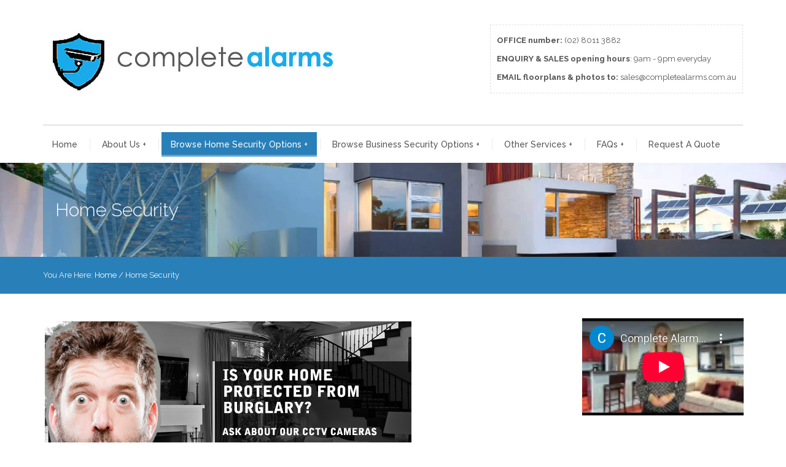

--- FILE ---
content_type: text/html; charset=UTF-8
request_url: https://www.completealarms.com.au/for-home/
body_size: 48444
content:


<!DOCTYPE html>
<html lang="en-US">
  <head>
    <meta http-equiv="Content-Type" content="text/html; charset=UTF-8" />
    
	
		<meta name="keywords" content="keyword1, keywords2">
			<meta name="description" content="website description"> 
	
	<meta name="viewport" content="width=device-width, initial-scale=1">
    
  
    
    

    <title>Home Security, CCTV and Alarms | Complete Alarms Sydney</title>

<!-- All in One SEO Pack 2.3.9.2 by Michael Torbert of Semper Fi Web Design[338,382] -->
<meta name="description"  content="&nbsp; Looking For A Complete Fully Installed Home Security Package In Sydney? We've Got The Best Prices And The Best Equipment And Our Customers Agree" />

<link rel="canonical" href="https://www.completealarms.com.au/for-home/" />
<!-- /all in one seo pack -->
<link rel='dns-prefetch' href='//fonts.googleapis.com' />
<link rel='dns-prefetch' href='//s.w.org' />
<link rel="alternate" type="application/rss+xml" title="Complete Alarms &raquo; Feed" href="https://www.completealarms.com.au/feed/" />
<link rel="alternate" type="application/rss+xml" title="Complete Alarms &raquo; Comments Feed" href="https://www.completealarms.com.au/comments/feed/" />
		<script type="text/javascript">
			window._wpemojiSettings = {"baseUrl":"https:\/\/s.w.org\/images\/core\/emoji\/2\/72x72\/","ext":".png","svgUrl":"https:\/\/s.w.org\/images\/core\/emoji\/2\/svg\/","svgExt":".svg","source":{"concatemoji":"https:\/\/www.completealarms.com.au\/wp-includes\/js\/wp-emoji-release.min.js?ver=4.6.29"}};
			!function(e,o,t){var a,n,r;function i(e){var t=o.createElement("script");t.src=e,t.type="text/javascript",o.getElementsByTagName("head")[0].appendChild(t)}for(r=Array("simple","flag","unicode8","diversity","unicode9"),t.supports={everything:!0,everythingExceptFlag:!0},n=0;n<r.length;n++)t.supports[r[n]]=function(e){var t,a,n=o.createElement("canvas"),r=n.getContext&&n.getContext("2d"),i=String.fromCharCode;if(!r||!r.fillText)return!1;switch(r.textBaseline="top",r.font="600 32px Arial",e){case"flag":return(r.fillText(i(55356,56806,55356,56826),0,0),n.toDataURL().length<3e3)?!1:(r.clearRect(0,0,n.width,n.height),r.fillText(i(55356,57331,65039,8205,55356,57096),0,0),a=n.toDataURL(),r.clearRect(0,0,n.width,n.height),r.fillText(i(55356,57331,55356,57096),0,0),a!==n.toDataURL());case"diversity":return r.fillText(i(55356,57221),0,0),a=(t=r.getImageData(16,16,1,1).data)[0]+","+t[1]+","+t[2]+","+t[3],r.fillText(i(55356,57221,55356,57343),0,0),a!=(t=r.getImageData(16,16,1,1).data)[0]+","+t[1]+","+t[2]+","+t[3];case"simple":return r.fillText(i(55357,56835),0,0),0!==r.getImageData(16,16,1,1).data[0];case"unicode8":return r.fillText(i(55356,57135),0,0),0!==r.getImageData(16,16,1,1).data[0];case"unicode9":return r.fillText(i(55358,56631),0,0),0!==r.getImageData(16,16,1,1).data[0]}return!1}(r[n]),t.supports.everything=t.supports.everything&&t.supports[r[n]],"flag"!==r[n]&&(t.supports.everythingExceptFlag=t.supports.everythingExceptFlag&&t.supports[r[n]]);t.supports.everythingExceptFlag=t.supports.everythingExceptFlag&&!t.supports.flag,t.DOMReady=!1,t.readyCallback=function(){t.DOMReady=!0},t.supports.everything||(a=function(){t.readyCallback()},o.addEventListener?(o.addEventListener("DOMContentLoaded",a,!1),e.addEventListener("load",a,!1)):(e.attachEvent("onload",a),o.attachEvent("onreadystatechange",function(){"complete"===o.readyState&&t.readyCallback()})),(a=t.source||{}).concatemoji?i(a.concatemoji):a.wpemoji&&a.twemoji&&(i(a.twemoji),i(a.wpemoji)))}(window,document,window._wpemojiSettings);
		</script>
		<style type="text/css">
img.wp-smiley,
img.emoji {
	display: inline !important;
	border: none !important;
	box-shadow: none !important;
	height: 1em !important;
	width: 1em !important;
	margin: 0 .07em !important;
	vertical-align: -0.1em !important;
	background: none !important;
	padding: 0 !important;
}
</style>
<link rel='stylesheet' id='msw_wpfm_scan-css'  href='https://www.completealarms.com.au/wp-content/plugins/wordpress-file-monitor/wordpress-file-monitor.php?ver=scan' type='text/css' media='all' />
<link rel='stylesheet' id='contact-form-7-css'  href='https://www.completealarms.com.au/wp-content/plugins/contact-form-7/includes/css/styles.css?ver=4.1.2' type='text/css' media='all' />
<link rel='stylesheet' id='essential-grid-plugin-settings-css'  href='https://www.completealarms.com.au/wp-content/plugins/essential-grid/public/assets/css/settings.css?ver=2.0.9' type='text/css' media='all' />
<link rel='stylesheet' id='tp-open-sans-css'  href='https://fonts.googleapis.com/css?family=Open+Sans%3A300%2C400%2C600%2C700%2C800&#038;ver=4.6.29' type='text/css' media='all' />
<link rel='stylesheet' id='tp-raleway-css'  href='https://fonts.googleapis.com/css?family=Raleway%3A100%2C200%2C300%2C400%2C500%2C600%2C700%2C800%2C900&#038;ver=4.6.29' type='text/css' media='all' />
<link rel='stylesheet' id='tp-droid-serif-css'  href='https://fonts.googleapis.com/css?family=Droid+Serif%3A400%2C700&#038;ver=4.6.29' type='text/css' media='all' />
<link rel='stylesheet' id='flexible-faq-css'  href='https://www.completealarms.com.au/wp-content/plugins/flexible-faq/css/flexible-faq.css?ver=0.1' type='text/css' media='all' />
<link rel='stylesheet' id='rs-plugin-settings-css'  href='https://www.completealarms.com.au/wp-content/plugins/revslider/public/assets/css/settings.css?ver=5.3.0.2' type='text/css' media='all' />
<style id='rs-plugin-settings-inline-css' type='text/css'>
#rs-demo-id {}
</style>
<link rel='stylesheet' id='child-pages-shortcode-css-css'  href='https://www.completealarms.com.au/wp-content/plugins/child-pages-shortcode/css/child-pages-shortcode.min.css?ver=1.1.4' type='text/css' media='all' />
<link rel='stylesheet' id='woocommerce-css'  href='https://www.completealarms.com.au/wp-content/themes/123garden/assets/css/woocommerce.css?ver=4.6.29' type='text/css' media='all' />
<link rel='stylesheet' id='lpd-style-css'  href='https://www.completealarms.com.au/wp-content/themes/123garden/style.css?ver=1.0' type='text/css' media='all' />
<link rel='stylesheet' id='vc_plugin_table_style_css-css'  href='https://www.completealarms.com.au/wp-content/plugins/easy-tables-vc/assets/css/style.css?ver=1.0.0' type='text/css' media='all' />
<link rel='stylesheet' id='vc_plugin_themes_css-css'  href='https://www.completealarms.com.au/wp-content/plugins/easy-tables-vc/assets/css/themes.css?ver=4.6.29' type='text/css' media='all' />
<!--[if lt IE 9]>
<link rel='stylesheet' id='vc_lte_ie9-css'  href='https://www.completealarms.com.au/wp-content/plugins/js_composer/assets/css/vc_lte_ie9.min.css?ver=6.0.5' type='text/css' media='screen' />
<![endif]-->
<link rel='stylesheet' id='bsf-Defaults-css'  href='https://www.completealarms.com.au/wp-content/uploads/smile_fonts/Defaults/Defaults.css?ver=4.6.29' type='text/css' media='all' />
<script type='text/javascript' src='https://www.completealarms.com.au/wp-includes/js/jquery/jquery.js?ver=1.12.4'></script>
<script type='text/javascript' src='https://www.completealarms.com.au/wp-includes/js/jquery/jquery-migrate.min.js?ver=1.4.1'></script>
<script type='text/javascript' src='https://www.completealarms.com.au/wp-content/plugins/essential-grid/public/assets/js/lightbox.js?ver=2.0.9'></script>
<script type='text/javascript' src='https://www.completealarms.com.au/wp-content/plugins/essential-grid/public/assets/js/jquery.themepunch.tools.min.js?ver=2.0.9'></script>
<script type='text/javascript' src='https://www.completealarms.com.au/wp-content/plugins/essential-grid/public/assets/js/jquery.themepunch.essential.min.js?ver=2.0.9'></script>
<script type='text/javascript' src='https://www.completealarms.com.au/wp-content/plugins/revslider/public/assets/js/jquery.themepunch.revolution.min.js?ver=5.3.0.2'></script>
<script type='text/javascript' src='https://www.completealarms.com.au/wp-content/plugins/child-pages-shortcode/js/child-pages-shortcode.min.js?ver=1.1.4'></script>
<link rel='https://api.w.org/' href='https://www.completealarms.com.au/wp-json/' />
<link rel="EditURI" type="application/rsd+xml" title="RSD" href="https://www.completealarms.com.au/xmlrpc.php?rsd" />
<link rel="wlwmanifest" type="application/wlwmanifest+xml" href="https://www.completealarms.com.au/wp-includes/wlwmanifest.xml" /> 
<meta name="generator" content="WordPress 4.6.29" />
<link rel='shortlink' href='https://www.completealarms.com.au/?p=10' />
<link rel="alternate" type="application/json+oembed" href="https://www.completealarms.com.au/wp-json/oembed/1.0/embed?url=https%3A%2F%2Fwww.completealarms.com.au%2Ffor-home%2F" />
<link rel="alternate" type="text/xml+oembed" href="https://www.completealarms.com.au/wp-json/oembed/1.0/embed?url=https%3A%2F%2Fwww.completealarms.com.au%2Ffor-home%2F&#038;format=xml" />
		<script type="text/javascript">
			var ajaxRevslider;
			
			jQuery(document).ready(function() {
				// CUSTOM AJAX CONTENT LOADING FUNCTION
				ajaxRevslider = function(obj) {
				
					// obj.type : Post Type
					// obj.id : ID of Content to Load
					// obj.aspectratio : The Aspect Ratio of the Container / Media
					// obj.selector : The Container Selector where the Content of Ajax will be injected. It is done via the Essential Grid on Return of Content
					
					var content = "";

					data = {};
					
					data.action = 'revslider_ajax_call_front';
					data.client_action = 'get_slider_html';
					data.token = 'ff31006058';
					data.type = obj.type;
					data.id = obj.id;
					data.aspectratio = obj.aspectratio;
					
					// SYNC AJAX REQUEST
					jQuery.ajax({
						type:"post",
						url:"https://www.completealarms.com.au/wp-admin/admin-ajax.php",
						dataType: 'json',
						data:data,
						async:false,
						success: function(ret, textStatus, XMLHttpRequest) {
							if(ret.success == true)
								content = ret.data;								
						},
						error: function(e) {
							console.log(e);
						}
					});
					
					 // FIRST RETURN THE CONTENT WHEN IT IS LOADED !!
					 return content;						 
				};
				
				// CUSTOM AJAX FUNCTION TO REMOVE THE SLIDER
				var ajaxRemoveRevslider = function(obj) {
					return jQuery(obj.selector+" .rev_slider").revkill();
				};

				// EXTEND THE AJAX CONTENT LOADING TYPES WITH TYPE AND FUNCTION
				var extendessential = setInterval(function() {
					if (jQuery.fn.tpessential != undefined) {
						clearInterval(extendessential);
						if(typeof(jQuery.fn.tpessential.defaults) !== 'undefined') {
							jQuery.fn.tpessential.defaults.ajaxTypes.push({type:"revslider",func:ajaxRevslider,killfunc:ajaxRemoveRevslider,openAnimationSpeed:0.3});   
							// type:  Name of the Post to load via Ajax into the Essential Grid Ajax Container
							// func: the Function Name which is Called once the Item with the Post Type has been clicked
							// killfunc: function to kill in case the Ajax Window going to be removed (before Remove function !
							// openAnimationSpeed: how quick the Ajax Content window should be animated (default is 0.3)
						}
					}
				},30);
			});
		</script>
		


<style>
.hc-delivery a{
	font-style: italic;
}
.hc-contact a{
	font-style: italic;
}
.header-meta-bottom-border{
	border-bottom-style: solid;
	border-bottom-width: 1px;
}
.header-top{
	padding-bottom: 1px;
}


</style>














<style>
.menu3dmega > ul > li > a, .menu3dmega > ul > li > span{
	font-weight: 400;
	font-size: 13px;
}
.menu3dmega > ul ul li > a{
	font-weight: 400;
	font-size: 13px;
}
.form-control,
body{
	font-size: 13px;
}

.tagcloud a, .tags a,.cart-icon .count,.wpml-switcher a,.wpml-switcher .current-lang,.mh2_description.mh2-font-style,.mh2_content.mh2-font-style,#title-breadcrumb span,.mh_description.mh-font-style,.lpd-b-content,.cc-cat-list > li > a,.member-position,.lpd-testimonial h5,#menuMega .label,#footer-meta .label,.font_type_2{
	font-family:
	'Lato', 'Helvetica Neue', Helvetica, Arial, sans-serif;
}
body{
	font-family:
	'Raleway', 'Helvetica Neue', Helvetica, Arial, sans-serif;
}
h1,h2,h3,h4,h5,h6,.h1,.h2,.h3,.h4,.h5,.h6{
	font-family:
	'Raleway', 'Helvetica Neue', Helvetica, Arial, sans-serif;
}
</style>






<style>
/*------------------------------------------------------------------
1. #66ab36
-------------------------------------------------------------------*/
a {
  color: #2980b9;
}
#title-breadcrumb-breadcrumb{
  background-color: #2980b9;
}
.widget.widget_rss ul li a:hover,
.widget.widget_pages ul li a:hover,
.widget.widget_nav_menu ul li a:hover,
.widget.widget_login ul li a:hover,
.widget.widget_meta ul li a:hover,
.widget.widget_categories ul li a:hover,
.widget.widget_archive ul li a:hover,
.widget.widget_recent_comments ul li a:hover,
.widget.widget_recent_entries ul li a:hover{
  color: #2980b9;
}
.title-wrap:before{
  background-color: #2980b9;
}
.ribbon .ribbon-content:before{
   border-top-color: #2980b9;
}
.tagcloud a:hover,
.tags a:hover{
	background-color: #2980b9;
	border-color: #2980b9;	
}
.footer-meta{
	background-color: #2980b9;
}
.cart-icon .count{
	border-color: #2980b9;	
}
.hc-item.hc-delivery > a{
	background-color: #2980b9;
}
.btn-primary {
  background-color: #2980b9;
}
.lpd-product-item-category{
  background-color: #2980b9;
}
.wordpress-123garden .woocommerce #content div.product .woocommerce-tabs ul.tabs li.active a,
.wordpress-123garden .woocommerce div.product .woocommerce-tabs ul.tabs li.active a,
.wordpress-123garden.woocommerce-page #content div.product .woocommerce-tabs ul.tabs li.active a,
.wordpress-123garden.woocommerce-page div.product .woocommerce-tabs ul.tabs li.active a{
	border-color: #2980b9;
}
.menu3dmega > ul > li > a:hover{
	background-color: #2980b9;
}
.menu3dmega > ul > li.open > a,
.menu3dmega > ul > li.current-menu-item > a,
.menu3dmega > ul > li.current_page_item > a,
.menu3dmega > ul > li.current-page-ancestor > a,
.menu3dmega > ul > li.current-menu-parent > a,
.menu3dmega > ul > li.current_page_item > a,
.menu3dmega > ul > li.current_page_parent > a,
.menu3dmega > ul > li.current-menu-ancestor > a,
.menu3dmega > ul > li.current_page_ancestor > a{
    background-color: #2980b9;
}
.wordpress-123garden .woocommerce ul.cart_list li a:hover,
.wordpress-123garden .woocommerce ul.product_list_widget li a:hover,
.wordpress-123garden.woocommerce-page ul.cart_list li a:hover,
.wordpress-123garden.woocommerce-page ul.product_list_widget li a:hover{
    color: #2980b9;
}
.footer .woocommerce .widget_layered_nav ul li a:hover,
.woocommerce-page .footer .widget_layered_nav ul li a:hover,
.footer .woocommerce .widget_layered_nav ul li span:hover,
.woocommerce-page .footer .widget_layered_nav ul li span:hover{
	color: #2980b9;
}
.woocommerce .widget_layered_nav ul li.chosen a,
.woocommerce-page .widget_layered_nav ul li.chosen a{
    background-color: #2980b9;
}
.woocommerce .widget_layered_nav_filters ul li a,
.woocommerce-page .widget_layered_nav_filters ul li a{
    background-color: #2980b9;
}
.wordpress-123garden .footer .widget_product_categories ul li a:hover{
	color: #2980b9;
}
.lpd-product-data-table .added_to_cart:hover{
	color: #2980b9;
}
.wordpress-123garden .wpb_content_element .wpb_tour_tabs_wrapper .wpb_tabs_nav .ui-tabs-active a,
.wordpress-123garden .wpb_tabs .wpb_tabs_nav li.ui-tabs-active a{
	border-color: #2980b9;
}
.lpd-module .sep-border{
    background-color: #2980b9;
}
.mi-slider nav.icons-nav span{
    background-color: #2980b9;
}
.lpd-post-widget:hover .title a{
	color: #2980b9;
}
.lpd-post-widget .widget-meta:before{
    background-color: #2980b9;
}
.dropcap{
    background-color: #2980b9;
}
.deco-sep-line-50,
.deco-sep-line-100,
.deco-sep-line-150,
.deco-sep-line-200{
    background-color: #2980b9;
}
.lpd-icon-banner.lib-border-right:before{
    background-color: #2980b9;
}
.cc-product-item .cc-price{
	background-color: #2980b9;
}
.wordpress-123garden .widget_product_categories ul li a:hover{
	color: #2980b9;
}
.lpd-product-category-wrap .sep-border{
	background-color: #2980b9;
}
.ic-title{
	background-color: #2980b9;
}
.ic-icon{
	border-color: #2980b9;
}
/*------------------------------------------------------------------
2. #96ca42
-------------------------------------------------------------------*/
a:hover,
a:focus {
  color: #3498db;
}
.ribbon {
   background-color: #3498db;
}
.cart-icon .count{
	background-color: #3498db;
}
.hc-item.hc-delivery > a:hover{
	background-color: #3498db;
}
.hc-delivery-content-wrap{
	border-color: #3498db !important;
}
.btn-primary:hover,
.btn-primary:focus,
.btn-primary:active,
.btn-primary.active{
  background-color: #3498db;
}
.menu3dmega > ul > li.open > a:hover,
.menu3dmega > ul > li.current-menu-item > a:hover,
.menu3dmega > ul > li.current_page_item > a:hover,
.menu3dmega > ul > li.current-page-ancestor > a:hover,
.menu3dmega > ul > li.current-menu-parent > a:hover,
.menu3dmega > ul > li.current_page_item > a:hover,
.menu3dmega > ul > li.current_page_parent > a:hover,
.menu3dmega > ul > li.current-menu-ancestor > a:hover,
.menu3dmega > ul > li.current_page_ancestor > a:hover{
  background-color: #3498db;
}
.lpd-module:hover .sep-border{
    background-color: #3498db;
}
.mi-slider nav.icons-nav a:hover span{
    background-color: #3498db;
}
.lpd-post-widget .widget-meta{
    background-color: #3498db;
}
/*------------------------------------------------------------------
3. #f0bc00
-------------------------------------------------------------------*/
.header-top{
	background-color: #34495e;
}
.btn-warning {
  background-color: #34495e;
}
.comment-post div.avatar{
	border-color: #34495e;
}
.footer.footer-dark-theme .widget.widget_rss ul li a:hover,
.footer.footer-dark-theme .widget.widget_pages ul li a:hover,
.footer.footer-dark-theme .widget.widget_nav_menu ul li a:hover,
.footer.footer-dark-theme .widget.widget_login ul li a:hover,
.footer.footer-dark-theme .widget.widget_meta ul li a:hover,
.footer.footer-dark-theme .widget.widget_categories ul li a:hover,
.footer.footer-dark-theme .widget.widget_archive ul li a:hover,
.footer.footer-dark-theme .widget.widget_recent_comments ul li a:hover,
.footer.footer-dark-theme .widget.widget_recent_entries ul li a:hover{
	color: #34495e;
}
.footer.footer-dark-theme .tagcloud a:hover,
.footer.footer-dark-theme .tags a:hover{
	background-color: #34495e;
	border-color: #34495e;
}
.wordpress-123garden .woocommerce .star-rating,
.wordpress-123garden.woocommerce-page .star-rating{
	color: #34495e;
}
.wordpress-123garden .woocommerce #reviews #comments ol.commentlist li img.avatar,
.wordpress-123garden.woocommerce-page #reviews #comments ol.commentlist li img.avatar{
	border-color: #34495e;
}
.wordpress-123garden .footer.footer-dark-theme .woocommerce ul.cart_list li a:hover,
.wordpress-123garden .footer.footer-dark-theme .woocommerce ul.product_list_widget li a:hover,
.wordpress-123garden.woocommerce-page .footer.footer-dark-theme ul.cart_list li a:hover,
.wordpress-123garden.woocommerce-page .footer.footer-dark-theme ul.product_list_widget li a:hover{
	color: #34495e;
}
.footer.footer-dark-theme .woocommerce .widget_layered_nav ul li a:hover,
.woocommerce-page .footer.footer-dark-theme .widget_layered_nav ul li a:hover,
.footer.footer-dark-theme .woocommerce .widget_layered_nav ul li span:hover,
.woocommerce-page .footer.footer-dark-theme .widget_layered_nav ul li span:hover{
	color: #34495e;
}
.footer-dark-theme .woocommerce .widget_layered_nav ul li.chosen a,
.woocommerce-page .footer-dark-theme .widget_layered_nav ul li.chosen a{
    background-color: #34495e;
}
.footer-dark-theme .woocommerce .widget_layered_nav_filters ul li a,
.woocommerce-page .footer-dark-theme .widget_layered_nav_filters ul li a{
    background-color: #34495e;
}
.wordpress-123garden .footer.footer-dark-theme .widget_product_categories ul li a:hover{
	color: #34495e;
}
.lpd-post-widget:hover .lpd-post-widget-element{
    background-color: #34495e;
}
.lpd-post-widget:hover .pw-thumbnail .post-type-icon{
    background-color: #34495e;
}
.owl-theme .owl-controls .owl-nav [class*=owl-]{
    background-color: #34495e;
}
.dropcap2{
    background-color: #34495e;
}
.dark-background .deco-sep-line-50,
.dark-background .deco-sep-line-100,
.dark-background .deco-sep-line-150,
.dark-background .deco-sep-line-200{
    background-color: #34495e;
}
#shopping_cart_panel .lpd-cart-list-title a:hover{
	color: #34495e;
}
/*------------------------------------------------------------------
4. #f8c400
-------------------------------------------------------------------*/
.btn-warning:hover,
.btn-warning:focus,
.btn-warning:active,
.btn-warning.active{
  background-color: #34495e;
}
#title-breadcrumb-breadcrumb a:hover{
	color: #34495e;
}
#footer-bottom.footer-bottom-dark-theme a:hover{
	color: #34495e;
}
.progress-bar{
	background-color: #34495e; 
}
.pw-thumbnail .post-type-icon{
    background-color: #34495e; 
}
.owl-theme .owl-controls .owl-nav [class*=owl-]:hover{
    background-color: #34495e;
}
.cc-product-item .cc-price{
	border-color: #34495e; 
}
/*------------------------------------------------------------------
Header Meta Color #f0bc00
-------------------------------------------------------------------*/
.wpml-switcher a,
.wpml-switcher .current-lang{
	color: #242424 !important; 
}
</style>

<meta name="generator" content="Powered by WPBakery Page Builder - drag and drop page builder for WordPress."/>
<meta name="generator" content="Powered by Slider Revolution 5.3.0.2 - responsive, Mobile-Friendly Slider Plugin for WordPress with comfortable drag and drop interface." />
<noscript><style> .wpb_animate_when_almost_visible { opacity: 1; }</style></noscript>    
</head>
<body class="page page-id-10 page-parent page-template-default jck-wt-123-garden-1-3-3 wordpress-123garden  wpb-js-composer js-comp-ver-6.0.5 vc_responsive">

<div id="body-wrap">
	<div id="header">
		
		<div class="header-middle">
			<div class="container">
				<div class="row">
					<div class="col-md-12">					
																							
	
		
		<div class="header-middle-logo-left clearfix">
		
		
		<div id="logo" class="img">
	    <a href="https://www.completealarms.com.au"><img alt="Complete Alarms" src="https://www.completealarms.com.au/wp-content/uploads/2018/03/completelogo-1.jpg"/></a>
	</div>
			
		
				
					<hr class="visible-xs visible-sm">
									
			<div class="header-message-box">
						<p><strong>OFFICE number:</strong> (02) 8011 3882</p>
<p><strong>ENQUIRY &amp; SALES</strong> <strong>opening</strong><strong> hours</strong>: 9am - 9pm everyday</p>
<p><strong>EMAIL floorplans &amp; photos to: </strong>sales@completealarms.com.au</p>		</div>
					
				
					
						
								
			&nbsp;
					
						
				
		
		</div>
	
						</div>
				</div>
			</div>
		</div>
		<div class="header-bottom">
			<div class="header-bottom-wrap">
				<div class="container">
					<div class="row">
						<div class="col-md-12">
							
										
						<div id="menuMega" class="menu3dmega new_sep_element">
				<ul id="menu-header" class="menu-container"><li id="menu-item-16" class="menu-item menu-item-type-post_type menu-item-object-page standard-menu menu-item-16"><a href="https://www.completealarms.com.au/">Home</a></li>
<li id="menu-item-17" class="menu-item menu-item-type-post_type menu-item-object-page menu-item-has-children standard-menu menu-item-17"><a href="https://www.completealarms.com.au/about-us/">About Us<span class="has-children-symbol"> +</span></a>
<div class="dropdown-menu flyout-menu"><ul>
	<li id="menu-item-22" class="menu-item menu-item-type-post_type menu-item-object-page menu-item-22"><a href="https://www.completealarms.com.au/testimonials/">Testimonials</a></li>
	<li id="menu-item-61" class="menu-item menu-item-type-post_type menu-item-object-page menu-item-61"><a href="https://www.completealarms.com.au/our-guarantee/">Our Guarantee</a></li>
</ul></div>
</li>
<li id="menu-item-3058" class="menu-item menu-item-type-custom menu-item-object-custom current-menu-ancestor current-menu-parent menu-item-has-children standard-menu menu-item-3058"><a href="#">Browse Home Security Options<span class="has-children-symbol"> +</span></a>
<div class="dropdown-menu flyout-menu"><ul>
	<li id="menu-item-75" class="menu-item menu-item-type-post_type menu-item-object-page menu-item-75"><a href="https://www.completealarms.com.au/for-home/home-alarm-systems/">Home Security Alarms</a></li>
	<li id="menu-item-148" class="menu-item menu-item-type-post_type menu-item-object-page menu-item-148"><a href="https://www.completealarms.com.au/for-home/cctv-for-home/">CCTV Systems</a></li>
	<li id="menu-item-364" class="menu-item menu-item-type-post_type menu-item-object-page menu-item-364"><a href="https://www.completealarms.com.au/for-home/intercom-systems/">Video Intercom Systems</a></li>
	<li id="menu-item-1652" class="menu-item menu-item-type-post_type menu-item-object-page menu-item-1652"><a href="https://www.completealarms.com.au/for-home/home-alarm-systems/perimeter-alarms/">Perimeter Alarms</a></li>
	<li id="menu-item-1467" class="menu-item menu-item-type-post_type menu-item-object-page menu-item-1467"><a href="https://www.completealarms.com.au/for-home/apartment-alarm-systems/">Apartment Alarm Systems</a></li>
	<li id="menu-item-184" class="menu-item menu-item-type-post_type menu-item-object-page menu-item-184"><a href="https://www.completealarms.com.au/for-home/new-home-bundles/">New Home Solutions</a></li>
	<li id="menu-item-95" class="menu-item menu-item-type-post_type menu-item-object-page menu-item-95"><a href="https://www.completealarms.com.au/for-home/wireless-alarm-systems/">Wireless Alarm Systems</a></li>
	<li id="menu-item-20" class="menu-item menu-item-type-post_type menu-item-object-page current-menu-item page_item page-item-10 current_page_item active menu-item-20"><a href="https://www.completealarms.com.au/for-home/">View All Home Security Solutions</a></li>
	<li id="menu-item-3213" class="menu-item menu-item-type-post_type menu-item-object-page menu-item-3213"><a href="https://www.completealarms.com.au/sample-galleries-of-our-residential-installations/">Sample Galleries of our Residential Installations</a></li>
</ul></div>
</li>
<li id="menu-item-3057" class="menu-item menu-item-type-custom menu-item-object-custom menu-item-has-children standard-menu menu-item-3057"><a href="#">Browse Business Security Options<span class="has-children-symbol"> +</span></a>
<div class="dropdown-menu flyout-menu"><ul>
	<li id="menu-item-1034" class="menu-item menu-item-type-custom menu-item-object-custom menu-item-has-children menu-item-1034"><a href="javascript:;">Select By Business Type ></a>
	<ul class="dropdown-menu sub">
		<li id="menu-item-885" class="menu-item menu-item-type-post_type menu-item-object-page menu-item-885"><a href="https://www.completealarms.com.au/business-security/cafe-security-package/">Cafe Security Package</a></li>
		<li id="menu-item-935" class="menu-item menu-item-type-post_type menu-item-object-page menu-item-935"><a href="https://www.completealarms.com.au/business-security/childcare-security-package/">Child Care Centre Security Package</a></li>
		<li id="menu-item-916" class="menu-item menu-item-type-post_type menu-item-object-page menu-item-916"><a href="https://www.completealarms.com.au/business-security/convenience-store-grocery-store-security-package/">Convenience Store / Grocery Store Security Package</a></li>
		<li id="menu-item-1290" class="menu-item menu-item-type-post_type menu-item-object-page menu-item-1290"><a href="https://www.completealarms.com.au/business-security/dentistry-security-package/">Dentistry Security Package</a></li>
		<li id="menu-item-1301" class="menu-item menu-item-type-post_type menu-item-object-page menu-item-1301"><a href="https://www.completealarms.com.au/business-security/medical-centre-security-package/">Medical Centre Security Package</a></li>
		<li id="menu-item-894" class="menu-item menu-item-type-post_type menu-item-object-page menu-item-894"><a href="https://www.completealarms.com.au/business-security/warehouse-security-package/">Warehouse / Factory Security Package</a></li>
	</ul>
</li>
	<li id="menu-item-103" class="menu-item menu-item-type-post_type menu-item-object-page menu-item-103"><a href="https://www.completealarms.com.au/business-security/cctv/">CCTV Packages</a></li>
	<li id="menu-item-93" class="menu-item menu-item-type-post_type menu-item-object-page menu-item-93"><a href="https://www.completealarms.com.au/business-security/commercial-alarm-systems/">Alarm Systems</a></li>
	<li id="menu-item-1018" class="menu-item menu-item-type-post_type menu-item-object-page menu-item-1018"><a href="https://www.completealarms.com.au/access-control-packages-for-businesses/">Access Control Packages</a></li>
	<li id="menu-item-3412" class="menu-item menu-item-type-post_type menu-item-object-page menu-item-3412"><a href="https://www.completealarms.com.au/business-security/security-guards/">Security Guards</a></li>
	<li id="menu-item-1028" class="menu-item menu-item-type-post_type menu-item-object-page menu-item-1028"><a href="https://www.completealarms.com.au/business-video-intercom-with-door-access-security/">Business Video Intercom With Door Strike</a></li>
	<li id="menu-item-1449" class="menu-item menu-item-type-post_type menu-item-object-page menu-item-1449"><a href="https://www.completealarms.com.au/business-security/enterprise-security/">Commercial Security</a></li>
	<li id="menu-item-102" class="menu-item menu-item-type-post_type menu-item-object-page menu-item-102"><a href="https://www.completealarms.com.au/business-security/">View All Business Security Solutions</a></li>
</ul></div>
</li>
<li id="menu-item-790" class="menu-item menu-item-type-custom menu-item-object-custom menu-item-has-children standard-menu menu-item-790"><a href="#">Other Services<span class="has-children-symbol"> +</span></a>
<div class="dropdown-menu flyout-menu"><ul>
	<li id="menu-item-2860" class="menu-item menu-item-type-post_type menu-item-object-page menu-item-2860"><a href="https://www.completealarms.com.au/electrical-costs/">Electrical Works</a></li>
	<li id="menu-item-795" class="menu-item menu-item-type-post_type menu-item-object-page menu-item-795"><a href="https://www.completealarms.com.au/for-home/new-home-bundles/cabling-service/">Cabling Services</a></li>
	<li id="menu-item-1148" class="menu-item menu-item-type-post_type menu-item-object-page menu-item-1148"><a href="https://www.completealarms.com.au/for-home/home-alarm-systems/alarm-battery-servicing/">Alarm Battery Replacement</a></li>
	<li id="menu-item-1856" class="menu-item menu-item-type-post_type menu-item-object-page menu-item-1856"><a href="https://www.completealarms.com.au/entertainment-rooms/">Home Music Sound Systems</a></li>
</ul></div>
</li>
<li id="menu-item-1364" class="menu-item menu-item-type-post_type menu-item-object-page menu-item-has-children standard-menu menu-item-1364"><a href="https://www.completealarms.com.au/faqs/">FAQs<span class="has-children-symbol"> +</span></a>
<div class="dropdown-menu flyout-menu"><ul>
	<li id="menu-item-1575" class="menu-item menu-item-type-post_type menu-item-object-page menu-item-1575"><a href="https://www.completealarms.com.au/faqs/user-manuals/">User Manuals / Brochures</a></li>
</ul></div>
</li>
<li id="menu-item-274" class="menu-item menu-item-type-post_type menu-item-object-page standard-menu menu-item-274"><a href="https://www.completealarms.com.au/get-a-quote/">Request A Quote</a></li>
</ul>			</div>
									</div>
					</div>
				</div>	
			</div>
		</div>
	</div>


<div id="title-breadcrumb" class="page-header-image" style="background-image: url(https://www.completealarms.com.au/wp-content/uploads/2013/10/cctv-home.jpg);">
	<div class="container">
		<div class="row">
			<div class="col-md-5">
				<div class="title-wrap">
																	<h1>
		
	Home Security				
</h1>
									</div>
			</div>
			<div class="col-md-7"></div>
		</div>
	</div>
</div>
<div id="title-breadcrumb-breadcrumb">
	<div class="container">
		<div class="row">
			<div class="col-md-12">
									<div class="lpd_breadcrumb">You Are Here: <a href="https://www.completealarms.com.au">Home</a>&nbsp;/ <span class='current'>Home Security</span></div>
							</div>
		</div>
	</div>
</div>
<div id="main" class="inner-page ">
	<div class="container">
		<div class="row">
			<div class="col-md-9 page-content lpd-sidebar-page">			
		        	            	                <p><strong> <img class="alignnone size-large wp-image-566" src="https://www.completealarms.com.au/wp-content/uploads/2013/10/Business-Security-2.png" alt="Business Security-2" width="597" height="351" srcset="https://www.completealarms.com.au/wp-content/uploads/2013/10/Business-Security-2.png 597w, https://www.completealarms.com.au/wp-content/uploads/2013/10/Business-Security-2-300x176.png 300w" sizes="(max-width: 597px) 100vw, 597px" /><br />
</strong></p>
<p>&nbsp;</p>
<h2>Looking For A Complete Fully Installed Home Security Package In Sydney? We&#8217;ve Got The Best Prices And The Best Equipment And Our Customers Agree.</h2>
<p>Complete Alarms brings you the latest <a title="CCTV" href="http://www.completealarms.com.au/for-home/cctv-for-home/">CCTV</a> &amp; Alarm systems that have been sourced from high quality manufacturers. From the casing to the camera lens, we ensure all homes and businesses are receiving the best home security packages on the market with a complete 2-5 year manufacturer warranty (dependent on your model).</p>
<p>We&#8217;ll make sure you&#8217;re fitted with the right products and the right package, so speak with us today!</p>
<p>&nbsp;</p>
<p><img class="aligncenter" src="https://www.completealarms.com.au/wp-content/uploads/2013/10/arrows.jpg" alt="arrows" width="320" height="106" /></p>
<p><strong> <a title="Request A Quote" href="https://www.completealarms.com.au/get-a-quote/"><img class="alignnone wp-image-418" src="https://www.completealarms.com.au/wp-content/uploads/2013/10/business-cctv-cta-1024x139.png" alt="business cctv cta" width="600" height="81" srcset="https://www.completealarms.com.au/wp-content/uploads/2013/10/business-cctv-cta-1024x139.png 1024w, https://www.completealarms.com.au/wp-content/uploads/2013/10/business-cctv-cta-300x40.png 300w, https://www.completealarms.com.au/wp-content/uploads/2013/10/business-cctv-cta-750x102.png 750w, https://www.completealarms.com.au/wp-content/uploads/2013/10/business-cctv-cta-1160x158.png 1160w" sizes="(max-width: 600px) 100vw, 600px" /></a></strong></p>
<p>&nbsp;</p>
<h3><strong>Choose One Of The Below Categories To View Our Packages:</strong></h3>
<p><a title="CCTV For Home" href="https://www.completealarms.com.au/for-home/cctv-for-home/"><img class="alignnone size-full wp-image-442" src="https://www.completealarms.com.au/wp-content/uploads/2013/10/homecctvbutton.jpg" alt="homecctvbutton" width="320" height="220" srcset="https://www.completealarms.com.au/wp-content/uploads/2013/10/homecctvbutton.jpg 320w, https://www.completealarms.com.au/wp-content/uploads/2013/10/homecctvbutton-300x206.jpg 300w" sizes="(max-width: 320px) 100vw, 320px" /></a></p>
<p>&nbsp;</p>
<p><a title="Home Alarm Systems" href="https://www.completealarms.com.au/for-home/home-alarm-systems/"><img class="alignnone size-full wp-image-138" src="https://www.completealarms.com.au/wp-content/uploads/2013/10/home-alarm_button.jpg" alt="home-alarm_button" width="320" height="220" srcset="https://www.completealarms.com.au/wp-content/uploads/2013/10/home-alarm_button.jpg 320w, https://www.completealarms.com.au/wp-content/uploads/2013/10/home-alarm_button-300x206.jpg 300w" sizes="(max-width: 320px) 100vw, 320px" /></a></p>
<p>&nbsp;</p>
<p><a title="Video Intercom Systems" href="https://www.completealarms.com.au/for-home/intercom-systems/"><img class="alignnone size-full wp-image-485" src="https://www.completealarms.com.au/wp-content/uploads/2013/10/VIDEO-INTERCOM-BUTTON.jpg" alt="VIDEO-INTERCOM-BUTTON" width="320" height="220" srcset="https://www.completealarms.com.au/wp-content/uploads/2013/10/VIDEO-INTERCOM-BUTTON.jpg 320w, https://www.completealarms.com.au/wp-content/uploads/2013/10/VIDEO-INTERCOM-BUTTON-300x206.jpg 300w" sizes="(max-width: 320px) 100vw, 320px" /></a></p>
<p>&nbsp;</p>
<h3>Testimonials of what our Customers have said about us:</h3>
<blockquote><p>To the team at Complete Alarms: Fast, Efficient &amp; Professional is what I’ll say about you guys. You guys just came in, did your thing, and me and my wife couldn’t be happier with the job. thank you so much.”</p></blockquote>
<p>&#8211; <strong>Paul</strong> from Rydalmere</p>
<blockquote><p>Your guys gave us a system that was better than the faulty one we had, and at a better price. You also made sure we were comfortable with your recommendation, explained the different types of cameras I needed to know and I’m glad we found the right package for our home. Thank you!”</p></blockquote>
<p>&#8211; <strong>Jeffrey</strong> from Rose Hill</p>
<blockquote><p>You boys did such a fantastic job (and I’m sure my sister will say the same since I referred her to you guys) that I’m sure your team will go a long way. Thank you for your superb customer service.”</p></blockquote>
<p>&#8211; <strong>Sarah</strong> from Wetherill Park</p>
<p><a title="Request A Quote" href="https://www.completealarms.com.au/get-a-quote/"><img class="alignnone wp-image-315" src="https://www.completealarms.com.au/wp-content/uploads/2013/10/Call-Back.png" alt="Call Back" width="600" height="82" srcset="https://www.completealarms.com.au/wp-content/uploads/2013/10/Call-Back.png 1737w, https://www.completealarms.com.au/wp-content/uploads/2013/10/Call-Back-300x40.png 300w, https://www.completealarms.com.au/wp-content/uploads/2013/10/Call-Back-1024x139.png 1024w, https://www.completealarms.com.au/wp-content/uploads/2013/10/Call-Back-750x102.png 750w, https://www.completealarms.com.au/wp-content/uploads/2013/10/Call-Back-1160x158.png 1160w" sizes="(max-width: 600px) 100vw, 600px" /></a></p>
<p><strong><br />
</strong></p>	            			</div>
			<div class="col-md-3">
		    <div class="sidebar">
	    <div id="text-3" class="widget widget_text">			<div class="textwidget"><iframe width="280" height="158" src="//www.youtube-nocookie.com/embed/n2AsepTFjpE?rel=0" frameborder="0" allowfullscreen></iframe></div>
		</div><div id="text-2" class="widget widget_text"><h4 class="title"><span class="align">Get A Free Quote Now.</span></h4>			<div class="textwidget"><p>Have Us Call You Back. Our Customer Service Team Are Available 9am - 9pm, 7 Days A Week! 02 8011 3882</p>
<p><iframe src="//www.facebook.com/plugins/likebox.php?href=https%3A%2F%2Fwww.facebook.com%2Fcompletealarmsau&amp;width=250&amp;height=258&amp;colorscheme=light&amp;show_faces=true&amp;header=false&amp;stream=false&amp;show_border=true&amp;appId=321685351286774" scrolling="no" frameborder="0" style="border:none; overflow:hidden; width:250px; height:258px;" allowTransparency="true"></iframe></p>
<div role="form" class="wpcf7" id="wpcf7-f269-o1" lang="en-US" dir="ltr">
<div class="screen-reader-response"></div>
<form name="" action="/for-home/#wpcf7-f269-o1" method="post" class="wpcf7-form" novalidate="novalidate">
<div style="display: none;">
<input type="hidden" name="_wpcf7" value="269" /><br />
<input type="hidden" name="_wpcf7_version" value="4.1.2" /><br />
<input type="hidden" name="_wpcf7_locale" value="en_US" /><br />
<input type="hidden" name="_wpcf7_unit_tag" value="wpcf7-f269-o1" /><br />
<input type="hidden" name="_wpnonce" value="b70af67985" />
</div>
<h5>Contact Information</h5>
<p>Your Name (required)<br />
    <span class="wpcf7-form-control-wrap your-name"><input type="text" name="your-name" value="" size="20" class="wpcf7-form-control wpcf7-text wpcf7-validates-as-required" aria-required="true" aria-invalid="false" /></span> </p>
<p>Your Email (required)<br />
    <span class="wpcf7-form-control-wrap your-email"><input type="text" name="your-email" value="" size="20" class="wpcf7-form-control wpcf7-text wpcf7-validates-as-required" aria-required="true" aria-invalid="false" /></span> </p>
<p>Company Name (Optional)<br />
    <span class="wpcf7-form-control-wrap your-company-name"><input type="text" name="your-company-name" value="" size="20" class="wpcf7-form-control wpcf7-text" aria-invalid="false" /></span> </p>
<p>Contact Number<br />
    <span class="wpcf7-form-control-wrap your-number"><input type="text" name="your-number" value="" size="20" class="wpcf7-form-control wpcf7-text wpcf7-validates-as-required" aria-required="true" aria-invalid="false" /></span> </p>
<h5>Job Details</h5>
<p>Address (or suburb)<br />
    <span class="wpcf7-form-control-wrap your-address"><input type="text" name="your-address" value="" size="30" class="wpcf7-form-control wpcf7-text" aria-invalid="false" /></span> </p>
<p>Property Type<br />
   <span class="wpcf7-form-control-wrap menu-939"><select name="menu-939" class="wpcf7-form-control wpcf7-select wpcf7-validates-as-required" aria-required="true" aria-invalid="false"><option value="Residential">Residential</option><option value="Commercial">Commercial</option><option value="Industrial">Industrial</option></select></span> </p>
<p>Property description<br />
<span class="wpcf7-form-control-wrap menu-583"><select name="menu-583" class="wpcf7-form-control wpcf7-select wpcf7-validates-as-required" aria-required="true" aria-invalid="false"><option value="Single Storey">Single Storey</option><option value="Double Storey">Double Storey</option><option value="Other">Other</option></select></span></p>
<p>Describe your requirements so we can be better prepared when talking to you<br />
    <span class="wpcf7-form-control-wrap your-message"><textarea name="your-message" cols="20" rows="10" class="wpcf7-form-control wpcf7-textarea" aria-invalid="false"></textarea></span> </p>
<p>How soon do you want your job done?</p>
<p><span class="wpcf7-form-control-wrap menu-925"><select name="menu-925" class="wpcf7-form-control wpcf7-select" aria-invalid="false"><option value="As soon as possible">As soon as possible</option><option value="Within 1-2 weeks">Within 1-2 weeks</option><option value="Within the coming months">Within the coming months</option></select></span></p>
<p>
<div id="cf7sr-6970469557ed2" class="cf7sr-g-recaptcha" data-sitekey="6LcvrIQUAAAAAFmgcKwBUfgnxx9XH8v2NVh9vmoL"></div>
<p><span class="wpcf7-form-control-wrap cf7sr-recaptcha" data-name="cf7sr-recaptcha"><input type="hidden" name="cf7sr-recaptcha" value="" class="wpcf7-form-control"></span> </p>
<p><input type="submit" value="Send" class="wpcf7-form-control wpcf7-submit" /></p>
<div class="wpcf7-response-output wpcf7-display-none"></div>
</form>
</div>
</div>
		</div><div id="text-5" class="widget widget_text"><h4 class="title"><span class="align">We are a proud member of ASIAL</span></h4>			<div class="textwidget"><img src="https://www.completealarms.com.au/ASIALmember.jpg"></div>
		</div>	    </div>
	</div>		</div>
	</div>
</div>
        

	

	
	


		
		
		<div id="footer-bottom" class="footer-bottom-dark-theme">
		<div class="container">
			<div class="row">
				
<div class="col-md-6 payment-methods">

			<ul id="menu-footer-menu" class="footer-menu"><li id="menu-item-64" class="menu-item menu-item-type-post_type menu-item-object-page menu-item-64"><a href="https://www.completealarms.com.au/">Home</a></li>
<li id="menu-item-1457" class="menu-item menu-item-type-post_type menu-item-object-page current-menu-item page_item page-item-10 current_page_item menu-item-1457"><a href="https://www.completealarms.com.au/for-home/">Home Security</a></li>
<li id="menu-item-1458" class="menu-item menu-item-type-post_type menu-item-object-page menu-item-1458"><a href="https://www.completealarms.com.au/business-security/">Small Business Security</a></li>
<li id="menu-item-1459" class="menu-item menu-item-type-post_type menu-item-object-page menu-item-1459"><a href="https://www.completealarms.com.au/business-security/enterprise-security/">Commercial Security</a></li>
<li id="menu-item-1341" class="menu-item menu-item-type-post_type menu-item-object-page menu-item-1341"><a href="https://www.completealarms.com.au/get-a-quote/">Request A Quote</a></li>
<li id="menu-item-62" class="menu-item menu-item-type-post_type menu-item-object-page menu-item-62"><a href="https://www.completealarms.com.au/privacy-policy/">Privacy Policy</a></li>
</ul>			
</div>
				
<div class="col-md-12">
	<p class="copyright">© 2012 | All Rights Reserved. The information/advice provided in this web site is general advice only. Before acting on anything on this web site you should consider its appropriateness to you, having regard to your objectives, situation and needs. Master License: 000103011 |  Phone: 02 8011 3882 </p>
</div>
			</div>
		</div>
	</div>
		
</div>







<!-- Option Tree Custom Css -->
<style>
	.menu3dmega > ul > li > a, .menu3dmega > ul > li > span {
    font-weight: 500;
    font-size: 14px;</style>


	
    
        <script type="text/javascript">
            var widgetIds = [];
            var cf7srLoadCallback = function() {
                var cf7srWidgets = document.querySelectorAll('.cf7sr-g-recaptcha');
                for (var i = 0; i < cf7srWidgets.length; ++i) {
                    var cf7srWidget = cf7srWidgets[i];
                    var widgetId = grecaptcha.render(cf7srWidget.id, {
                        'sitekey' : "6LcvrIQUAAAAAFmgcKwBUfgnxx9XH8v2NVh9vmoL"                    });
                    widgetIds.push(widgetId);
                }
            };
            (function($) {
                $('.wpcf7').on('wpcf7invalid wpcf7mailsent invalid.wpcf7 mailsent.wpcf7', function() {
                    for (var i = 0; i < widgetIds.length; i++) {
                        grecaptcha.reset(widgetIds[i]);
                    }
                });
            })(jQuery);
        </script>
        <script src="https://www.google.com/recaptcha/api.js?onload=cf7srLoadCallback&#038;render=explicit" async defer></script>
        <link rel='stylesheet' id='js_composer_front-css'  href='https://www.completealarms.com.au/wp-content/plugins/js_composer/assets/css/js_composer.min.css?ver=6.0.5' type='text/css' media='all' />
<script type='text/javascript' src='https://www.completealarms.com.au/wp-content/plugins/contact-form-7/includes/js/jquery.form.min.js?ver=3.51.0-2014.06.20'></script>
<script type='text/javascript'>
/* <![CDATA[ */
var _wpcf7 = {"loaderUrl":"https:\/\/www.completealarms.com.au\/wp-content\/plugins\/contact-form-7\/images\/ajax-loader.gif","sending":"Sending ..."};
/* ]]> */
</script>
<script type='text/javascript' src='https://www.completealarms.com.au/wp-content/plugins/contact-form-7/includes/js/scripts.js?ver=4.1.2'></script>
<script type='text/javascript' src='https://www.completealarms.com.au/wp-content/plugins/flexible-faq/js/flexible-faq.js?ver=0.1'></script>
<script type='text/javascript' src='https://www.completealarms.com.au/wp-content/themes/123garden/assets/js/bootstrap.js?ver=4.6.29'></script>
<script type='text/javascript' src='https://www.completealarms.com.au/wp-content/themes/123garden/assets/js/lpd-custom.js?ver=4.6.29'></script>
<script type='text/javascript' src='https://www.completealarms.com.au/wp-content/themes/123garden/assets/menu/menu3d.js?ver=4.6.29'></script>
<script type='text/javascript' src='https://www.completealarms.com.au/wp-content/themes/123garden/assets/js/jquery.stellar.min.js?ver=4.6.29'></script>
<script type='text/javascript' src='https://www.completealarms.com.au/wp-content/themes/123garden/assets/js/waypoints.min.js?ver=4.6.29'></script>
<script type='text/javascript' src='https://www.completealarms.com.au/wp-includes/js/comment-reply.min.js?ver=4.6.29'></script>
<script type='text/javascript' src='https://www.completealarms.com.au/wp-content/themes/123garden/assets/js/sticky_menu.js?ver=4.6.29'></script>
<script type='text/javascript' src='https://www.completealarms.com.au/wp-includes/js/wp-embed.min.js?ver=4.6.29'></script>
	
<script>
	jQuery(document).ready(function () {

		if( /Android|webOS|iPhone|iPad|iPod|BlackBerry/i.test(navigator.userAgent) ) {
		
			var clickable = true;
		
		}else{
			
			var clickable = false;
		}

		jQuery('#menuMega').menu3d({
			"skin":"skin-123garden",
			"responsive":true,
			"clickable":clickable,
			"speed":600,
			"easing":"default",
			"hoverIn":"flipInX",
			"hoverOut":"slideUp"
		});
		
	});
</script>

</body>
</html>

--- FILE ---
content_type: text/html; charset=utf-8
request_url: https://www.youtube-nocookie.com/embed/n2AsepTFjpE?rel=0
body_size: 46730
content:
<!DOCTYPE html><html lang="en" dir="ltr" data-cast-api-enabled="true"><head><meta name="viewport" content="width=device-width, initial-scale=1"><script nonce="s55-R7SpqdSlzpsBBRDCYA">if ('undefined' == typeof Symbol || 'undefined' == typeof Symbol.iterator) {delete Array.prototype.entries;}</script><style name="www-roboto" nonce="DHydZ7DiN0BfW4CLUIY-kw">@font-face{font-family:'Roboto';font-style:normal;font-weight:400;font-stretch:100%;src:url(//fonts.gstatic.com/s/roboto/v48/KFO7CnqEu92Fr1ME7kSn66aGLdTylUAMa3GUBHMdazTgWw.woff2)format('woff2');unicode-range:U+0460-052F,U+1C80-1C8A,U+20B4,U+2DE0-2DFF,U+A640-A69F,U+FE2E-FE2F;}@font-face{font-family:'Roboto';font-style:normal;font-weight:400;font-stretch:100%;src:url(//fonts.gstatic.com/s/roboto/v48/KFO7CnqEu92Fr1ME7kSn66aGLdTylUAMa3iUBHMdazTgWw.woff2)format('woff2');unicode-range:U+0301,U+0400-045F,U+0490-0491,U+04B0-04B1,U+2116;}@font-face{font-family:'Roboto';font-style:normal;font-weight:400;font-stretch:100%;src:url(//fonts.gstatic.com/s/roboto/v48/KFO7CnqEu92Fr1ME7kSn66aGLdTylUAMa3CUBHMdazTgWw.woff2)format('woff2');unicode-range:U+1F00-1FFF;}@font-face{font-family:'Roboto';font-style:normal;font-weight:400;font-stretch:100%;src:url(//fonts.gstatic.com/s/roboto/v48/KFO7CnqEu92Fr1ME7kSn66aGLdTylUAMa3-UBHMdazTgWw.woff2)format('woff2');unicode-range:U+0370-0377,U+037A-037F,U+0384-038A,U+038C,U+038E-03A1,U+03A3-03FF;}@font-face{font-family:'Roboto';font-style:normal;font-weight:400;font-stretch:100%;src:url(//fonts.gstatic.com/s/roboto/v48/KFO7CnqEu92Fr1ME7kSn66aGLdTylUAMawCUBHMdazTgWw.woff2)format('woff2');unicode-range:U+0302-0303,U+0305,U+0307-0308,U+0310,U+0312,U+0315,U+031A,U+0326-0327,U+032C,U+032F-0330,U+0332-0333,U+0338,U+033A,U+0346,U+034D,U+0391-03A1,U+03A3-03A9,U+03B1-03C9,U+03D1,U+03D5-03D6,U+03F0-03F1,U+03F4-03F5,U+2016-2017,U+2034-2038,U+203C,U+2040,U+2043,U+2047,U+2050,U+2057,U+205F,U+2070-2071,U+2074-208E,U+2090-209C,U+20D0-20DC,U+20E1,U+20E5-20EF,U+2100-2112,U+2114-2115,U+2117-2121,U+2123-214F,U+2190,U+2192,U+2194-21AE,U+21B0-21E5,U+21F1-21F2,U+21F4-2211,U+2213-2214,U+2216-22FF,U+2308-230B,U+2310,U+2319,U+231C-2321,U+2336-237A,U+237C,U+2395,U+239B-23B7,U+23D0,U+23DC-23E1,U+2474-2475,U+25AF,U+25B3,U+25B7,U+25BD,U+25C1,U+25CA,U+25CC,U+25FB,U+266D-266F,U+27C0-27FF,U+2900-2AFF,U+2B0E-2B11,U+2B30-2B4C,U+2BFE,U+3030,U+FF5B,U+FF5D,U+1D400-1D7FF,U+1EE00-1EEFF;}@font-face{font-family:'Roboto';font-style:normal;font-weight:400;font-stretch:100%;src:url(//fonts.gstatic.com/s/roboto/v48/KFO7CnqEu92Fr1ME7kSn66aGLdTylUAMaxKUBHMdazTgWw.woff2)format('woff2');unicode-range:U+0001-000C,U+000E-001F,U+007F-009F,U+20DD-20E0,U+20E2-20E4,U+2150-218F,U+2190,U+2192,U+2194-2199,U+21AF,U+21E6-21F0,U+21F3,U+2218-2219,U+2299,U+22C4-22C6,U+2300-243F,U+2440-244A,U+2460-24FF,U+25A0-27BF,U+2800-28FF,U+2921-2922,U+2981,U+29BF,U+29EB,U+2B00-2BFF,U+4DC0-4DFF,U+FFF9-FFFB,U+10140-1018E,U+10190-1019C,U+101A0,U+101D0-101FD,U+102E0-102FB,U+10E60-10E7E,U+1D2C0-1D2D3,U+1D2E0-1D37F,U+1F000-1F0FF,U+1F100-1F1AD,U+1F1E6-1F1FF,U+1F30D-1F30F,U+1F315,U+1F31C,U+1F31E,U+1F320-1F32C,U+1F336,U+1F378,U+1F37D,U+1F382,U+1F393-1F39F,U+1F3A7-1F3A8,U+1F3AC-1F3AF,U+1F3C2,U+1F3C4-1F3C6,U+1F3CA-1F3CE,U+1F3D4-1F3E0,U+1F3ED,U+1F3F1-1F3F3,U+1F3F5-1F3F7,U+1F408,U+1F415,U+1F41F,U+1F426,U+1F43F,U+1F441-1F442,U+1F444,U+1F446-1F449,U+1F44C-1F44E,U+1F453,U+1F46A,U+1F47D,U+1F4A3,U+1F4B0,U+1F4B3,U+1F4B9,U+1F4BB,U+1F4BF,U+1F4C8-1F4CB,U+1F4D6,U+1F4DA,U+1F4DF,U+1F4E3-1F4E6,U+1F4EA-1F4ED,U+1F4F7,U+1F4F9-1F4FB,U+1F4FD-1F4FE,U+1F503,U+1F507-1F50B,U+1F50D,U+1F512-1F513,U+1F53E-1F54A,U+1F54F-1F5FA,U+1F610,U+1F650-1F67F,U+1F687,U+1F68D,U+1F691,U+1F694,U+1F698,U+1F6AD,U+1F6B2,U+1F6B9-1F6BA,U+1F6BC,U+1F6C6-1F6CF,U+1F6D3-1F6D7,U+1F6E0-1F6EA,U+1F6F0-1F6F3,U+1F6F7-1F6FC,U+1F700-1F7FF,U+1F800-1F80B,U+1F810-1F847,U+1F850-1F859,U+1F860-1F887,U+1F890-1F8AD,U+1F8B0-1F8BB,U+1F8C0-1F8C1,U+1F900-1F90B,U+1F93B,U+1F946,U+1F984,U+1F996,U+1F9E9,U+1FA00-1FA6F,U+1FA70-1FA7C,U+1FA80-1FA89,U+1FA8F-1FAC6,U+1FACE-1FADC,U+1FADF-1FAE9,U+1FAF0-1FAF8,U+1FB00-1FBFF;}@font-face{font-family:'Roboto';font-style:normal;font-weight:400;font-stretch:100%;src:url(//fonts.gstatic.com/s/roboto/v48/KFO7CnqEu92Fr1ME7kSn66aGLdTylUAMa3OUBHMdazTgWw.woff2)format('woff2');unicode-range:U+0102-0103,U+0110-0111,U+0128-0129,U+0168-0169,U+01A0-01A1,U+01AF-01B0,U+0300-0301,U+0303-0304,U+0308-0309,U+0323,U+0329,U+1EA0-1EF9,U+20AB;}@font-face{font-family:'Roboto';font-style:normal;font-weight:400;font-stretch:100%;src:url(//fonts.gstatic.com/s/roboto/v48/KFO7CnqEu92Fr1ME7kSn66aGLdTylUAMa3KUBHMdazTgWw.woff2)format('woff2');unicode-range:U+0100-02BA,U+02BD-02C5,U+02C7-02CC,U+02CE-02D7,U+02DD-02FF,U+0304,U+0308,U+0329,U+1D00-1DBF,U+1E00-1E9F,U+1EF2-1EFF,U+2020,U+20A0-20AB,U+20AD-20C0,U+2113,U+2C60-2C7F,U+A720-A7FF;}@font-face{font-family:'Roboto';font-style:normal;font-weight:400;font-stretch:100%;src:url(//fonts.gstatic.com/s/roboto/v48/KFO7CnqEu92Fr1ME7kSn66aGLdTylUAMa3yUBHMdazQ.woff2)format('woff2');unicode-range:U+0000-00FF,U+0131,U+0152-0153,U+02BB-02BC,U+02C6,U+02DA,U+02DC,U+0304,U+0308,U+0329,U+2000-206F,U+20AC,U+2122,U+2191,U+2193,U+2212,U+2215,U+FEFF,U+FFFD;}@font-face{font-family:'Roboto';font-style:normal;font-weight:500;font-stretch:100%;src:url(//fonts.gstatic.com/s/roboto/v48/KFO7CnqEu92Fr1ME7kSn66aGLdTylUAMa3GUBHMdazTgWw.woff2)format('woff2');unicode-range:U+0460-052F,U+1C80-1C8A,U+20B4,U+2DE0-2DFF,U+A640-A69F,U+FE2E-FE2F;}@font-face{font-family:'Roboto';font-style:normal;font-weight:500;font-stretch:100%;src:url(//fonts.gstatic.com/s/roboto/v48/KFO7CnqEu92Fr1ME7kSn66aGLdTylUAMa3iUBHMdazTgWw.woff2)format('woff2');unicode-range:U+0301,U+0400-045F,U+0490-0491,U+04B0-04B1,U+2116;}@font-face{font-family:'Roboto';font-style:normal;font-weight:500;font-stretch:100%;src:url(//fonts.gstatic.com/s/roboto/v48/KFO7CnqEu92Fr1ME7kSn66aGLdTylUAMa3CUBHMdazTgWw.woff2)format('woff2');unicode-range:U+1F00-1FFF;}@font-face{font-family:'Roboto';font-style:normal;font-weight:500;font-stretch:100%;src:url(//fonts.gstatic.com/s/roboto/v48/KFO7CnqEu92Fr1ME7kSn66aGLdTylUAMa3-UBHMdazTgWw.woff2)format('woff2');unicode-range:U+0370-0377,U+037A-037F,U+0384-038A,U+038C,U+038E-03A1,U+03A3-03FF;}@font-face{font-family:'Roboto';font-style:normal;font-weight:500;font-stretch:100%;src:url(//fonts.gstatic.com/s/roboto/v48/KFO7CnqEu92Fr1ME7kSn66aGLdTylUAMawCUBHMdazTgWw.woff2)format('woff2');unicode-range:U+0302-0303,U+0305,U+0307-0308,U+0310,U+0312,U+0315,U+031A,U+0326-0327,U+032C,U+032F-0330,U+0332-0333,U+0338,U+033A,U+0346,U+034D,U+0391-03A1,U+03A3-03A9,U+03B1-03C9,U+03D1,U+03D5-03D6,U+03F0-03F1,U+03F4-03F5,U+2016-2017,U+2034-2038,U+203C,U+2040,U+2043,U+2047,U+2050,U+2057,U+205F,U+2070-2071,U+2074-208E,U+2090-209C,U+20D0-20DC,U+20E1,U+20E5-20EF,U+2100-2112,U+2114-2115,U+2117-2121,U+2123-214F,U+2190,U+2192,U+2194-21AE,U+21B0-21E5,U+21F1-21F2,U+21F4-2211,U+2213-2214,U+2216-22FF,U+2308-230B,U+2310,U+2319,U+231C-2321,U+2336-237A,U+237C,U+2395,U+239B-23B7,U+23D0,U+23DC-23E1,U+2474-2475,U+25AF,U+25B3,U+25B7,U+25BD,U+25C1,U+25CA,U+25CC,U+25FB,U+266D-266F,U+27C0-27FF,U+2900-2AFF,U+2B0E-2B11,U+2B30-2B4C,U+2BFE,U+3030,U+FF5B,U+FF5D,U+1D400-1D7FF,U+1EE00-1EEFF;}@font-face{font-family:'Roboto';font-style:normal;font-weight:500;font-stretch:100%;src:url(//fonts.gstatic.com/s/roboto/v48/KFO7CnqEu92Fr1ME7kSn66aGLdTylUAMaxKUBHMdazTgWw.woff2)format('woff2');unicode-range:U+0001-000C,U+000E-001F,U+007F-009F,U+20DD-20E0,U+20E2-20E4,U+2150-218F,U+2190,U+2192,U+2194-2199,U+21AF,U+21E6-21F0,U+21F3,U+2218-2219,U+2299,U+22C4-22C6,U+2300-243F,U+2440-244A,U+2460-24FF,U+25A0-27BF,U+2800-28FF,U+2921-2922,U+2981,U+29BF,U+29EB,U+2B00-2BFF,U+4DC0-4DFF,U+FFF9-FFFB,U+10140-1018E,U+10190-1019C,U+101A0,U+101D0-101FD,U+102E0-102FB,U+10E60-10E7E,U+1D2C0-1D2D3,U+1D2E0-1D37F,U+1F000-1F0FF,U+1F100-1F1AD,U+1F1E6-1F1FF,U+1F30D-1F30F,U+1F315,U+1F31C,U+1F31E,U+1F320-1F32C,U+1F336,U+1F378,U+1F37D,U+1F382,U+1F393-1F39F,U+1F3A7-1F3A8,U+1F3AC-1F3AF,U+1F3C2,U+1F3C4-1F3C6,U+1F3CA-1F3CE,U+1F3D4-1F3E0,U+1F3ED,U+1F3F1-1F3F3,U+1F3F5-1F3F7,U+1F408,U+1F415,U+1F41F,U+1F426,U+1F43F,U+1F441-1F442,U+1F444,U+1F446-1F449,U+1F44C-1F44E,U+1F453,U+1F46A,U+1F47D,U+1F4A3,U+1F4B0,U+1F4B3,U+1F4B9,U+1F4BB,U+1F4BF,U+1F4C8-1F4CB,U+1F4D6,U+1F4DA,U+1F4DF,U+1F4E3-1F4E6,U+1F4EA-1F4ED,U+1F4F7,U+1F4F9-1F4FB,U+1F4FD-1F4FE,U+1F503,U+1F507-1F50B,U+1F50D,U+1F512-1F513,U+1F53E-1F54A,U+1F54F-1F5FA,U+1F610,U+1F650-1F67F,U+1F687,U+1F68D,U+1F691,U+1F694,U+1F698,U+1F6AD,U+1F6B2,U+1F6B9-1F6BA,U+1F6BC,U+1F6C6-1F6CF,U+1F6D3-1F6D7,U+1F6E0-1F6EA,U+1F6F0-1F6F3,U+1F6F7-1F6FC,U+1F700-1F7FF,U+1F800-1F80B,U+1F810-1F847,U+1F850-1F859,U+1F860-1F887,U+1F890-1F8AD,U+1F8B0-1F8BB,U+1F8C0-1F8C1,U+1F900-1F90B,U+1F93B,U+1F946,U+1F984,U+1F996,U+1F9E9,U+1FA00-1FA6F,U+1FA70-1FA7C,U+1FA80-1FA89,U+1FA8F-1FAC6,U+1FACE-1FADC,U+1FADF-1FAE9,U+1FAF0-1FAF8,U+1FB00-1FBFF;}@font-face{font-family:'Roboto';font-style:normal;font-weight:500;font-stretch:100%;src:url(//fonts.gstatic.com/s/roboto/v48/KFO7CnqEu92Fr1ME7kSn66aGLdTylUAMa3OUBHMdazTgWw.woff2)format('woff2');unicode-range:U+0102-0103,U+0110-0111,U+0128-0129,U+0168-0169,U+01A0-01A1,U+01AF-01B0,U+0300-0301,U+0303-0304,U+0308-0309,U+0323,U+0329,U+1EA0-1EF9,U+20AB;}@font-face{font-family:'Roboto';font-style:normal;font-weight:500;font-stretch:100%;src:url(//fonts.gstatic.com/s/roboto/v48/KFO7CnqEu92Fr1ME7kSn66aGLdTylUAMa3KUBHMdazTgWw.woff2)format('woff2');unicode-range:U+0100-02BA,U+02BD-02C5,U+02C7-02CC,U+02CE-02D7,U+02DD-02FF,U+0304,U+0308,U+0329,U+1D00-1DBF,U+1E00-1E9F,U+1EF2-1EFF,U+2020,U+20A0-20AB,U+20AD-20C0,U+2113,U+2C60-2C7F,U+A720-A7FF;}@font-face{font-family:'Roboto';font-style:normal;font-weight:500;font-stretch:100%;src:url(//fonts.gstatic.com/s/roboto/v48/KFO7CnqEu92Fr1ME7kSn66aGLdTylUAMa3yUBHMdazQ.woff2)format('woff2');unicode-range:U+0000-00FF,U+0131,U+0152-0153,U+02BB-02BC,U+02C6,U+02DA,U+02DC,U+0304,U+0308,U+0329,U+2000-206F,U+20AC,U+2122,U+2191,U+2193,U+2212,U+2215,U+FEFF,U+FFFD;}</style><script name="www-roboto" nonce="s55-R7SpqdSlzpsBBRDCYA">if (document.fonts && document.fonts.load) {document.fonts.load("400 10pt Roboto", "E"); document.fonts.load("500 10pt Roboto", "E");}</script><link rel="stylesheet" href="/s/player/b95b0e7a/www-player.css" name="www-player" nonce="DHydZ7DiN0BfW4CLUIY-kw"><style nonce="DHydZ7DiN0BfW4CLUIY-kw">html {overflow: hidden;}body {font: 12px Roboto, Arial, sans-serif; background-color: #000; color: #fff; height: 100%; width: 100%; overflow: hidden; position: absolute; margin: 0; padding: 0;}#player {width: 100%; height: 100%;}h1 {text-align: center; color: #fff;}h3 {margin-top: 6px; margin-bottom: 3px;}.player-unavailable {position: absolute; top: 0; left: 0; right: 0; bottom: 0; padding: 25px; font-size: 13px; background: url(/img/meh7.png) 50% 65% no-repeat;}.player-unavailable .message {text-align: left; margin: 0 -5px 15px; padding: 0 5px 14px; border-bottom: 1px solid #888; font-size: 19px; font-weight: normal;}.player-unavailable a {color: #167ac6; text-decoration: none;}</style><script nonce="s55-R7SpqdSlzpsBBRDCYA">var ytcsi={gt:function(n){n=(n||"")+"data_";return ytcsi[n]||(ytcsi[n]={tick:{},info:{},gel:{preLoggedGelInfos:[]}})},now:window.performance&&window.performance.timing&&window.performance.now&&window.performance.timing.navigationStart?function(){return window.performance.timing.navigationStart+window.performance.now()}:function(){return(new Date).getTime()},tick:function(l,t,n){var ticks=ytcsi.gt(n).tick;var v=t||ytcsi.now();if(ticks[l]){ticks["_"+l]=ticks["_"+l]||[ticks[l]];ticks["_"+l].push(v)}ticks[l]=
v},info:function(k,v,n){ytcsi.gt(n).info[k]=v},infoGel:function(p,n){ytcsi.gt(n).gel.preLoggedGelInfos.push(p)},setStart:function(t,n){ytcsi.tick("_start",t,n)}};
(function(w,d){function isGecko(){if(!w.navigator)return false;try{if(w.navigator.userAgentData&&w.navigator.userAgentData.brands&&w.navigator.userAgentData.brands.length){var brands=w.navigator.userAgentData.brands;var i=0;for(;i<brands.length;i++)if(brands[i]&&brands[i].brand==="Firefox")return true;return false}}catch(e){setTimeout(function(){throw e;})}if(!w.navigator.userAgent)return false;var ua=w.navigator.userAgent;return ua.indexOf("Gecko")>0&&ua.toLowerCase().indexOf("webkit")<0&&ua.indexOf("Edge")<
0&&ua.indexOf("Trident")<0&&ua.indexOf("MSIE")<0}ytcsi.setStart(w.performance?w.performance.timing.responseStart:null);var isPrerender=(d.visibilityState||d.webkitVisibilityState)=="prerender";var vName=!d.visibilityState&&d.webkitVisibilityState?"webkitvisibilitychange":"visibilitychange";if(isPrerender){var startTick=function(){ytcsi.setStart();d.removeEventListener(vName,startTick)};d.addEventListener(vName,startTick,false)}if(d.addEventListener)d.addEventListener(vName,function(){ytcsi.tick("vc")},
false);if(isGecko()){var isHidden=(d.visibilityState||d.webkitVisibilityState)=="hidden";if(isHidden)ytcsi.tick("vc")}var slt=function(el,t){setTimeout(function(){var n=ytcsi.now();el.loadTime=n;if(el.slt)el.slt()},t)};w.__ytRIL=function(el){if(!el.getAttribute("data-thumb"))if(w.requestAnimationFrame)w.requestAnimationFrame(function(){slt(el,0)});else slt(el,16)}})(window,document);
</script><script nonce="s55-R7SpqdSlzpsBBRDCYA">var ytcfg={d:function(){return window.yt&&yt.config_||ytcfg.data_||(ytcfg.data_={})},get:function(k,o){return k in ytcfg.d()?ytcfg.d()[k]:o},set:function(){var a=arguments;if(a.length>1)ytcfg.d()[a[0]]=a[1];else{var k;for(k in a[0])ytcfg.d()[k]=a[0][k]}}};
ytcfg.set({"CLIENT_CANARY_STATE":"none","DEVICE":"cbr\u003dChrome\u0026cbrand\u003dapple\u0026cbrver\u003d131.0.0.0\u0026ceng\u003dWebKit\u0026cengver\u003d537.36\u0026cos\u003dMacintosh\u0026cosver\u003d10_15_7\u0026cplatform\u003dDESKTOP","EVENT_ID":"mEZwacqNEPqa_tcPrtPdoAk","EXPERIMENT_FLAGS":{"ab_det_apb_b":true,"ab_det_apm":true,"ab_det_el_h":true,"ab_det_em_inj":true,"ab_l_sig_st":true,"ab_l_sig_st_e":true,"action_companion_center_align_description":true,"allow_skip_networkless":true,"always_send_and_write":true,"att_web_record_metrics":true,"attmusi":true,"c3_enable_button_impression_logging":true,"c3_watch_page_component":true,"cancel_pending_navs":true,"clean_up_manual_attribution_header":true,"config_age_report_killswitch":true,"cow_optimize_idom_compat":true,"csi_config_handling_infra":true,"csi_on_gel":true,"delhi_mweb_colorful_sd":true,"delhi_mweb_colorful_sd_v2":true,"deprecate_csi_has_info":true,"deprecate_pair_servlet_enabled":true,"desktop_sparkles_light_cta_button":true,"disable_cached_masthead_data":true,"disable_child_node_auto_formatted_strings":true,"disable_enf_isd":true,"disable_log_to_visitor_layer":true,"disable_pacf_logging_for_memory_limited_tv":true,"embeds_enable_eid_enforcement_for_youtube":true,"embeds_enable_info_panel_dismissal":true,"embeds_enable_pfp_always_unbranded":true,"embeds_muted_autoplay_sound_fix":true,"embeds_serve_es6_client":true,"embeds_web_nwl_disable_nocookie":true,"embeds_web_updated_shorts_definition_fix":true,"enable_active_view_display_ad_renderer_web_home":true,"enable_ad_disclosure_banner_a11y_fix":true,"enable_chips_shelf_view_model_fully_reactive":true,"enable_client_creator_goal_ticker_bar_revamp":true,"enable_client_only_wiz_direct_reactions":true,"enable_client_sli_logging":true,"enable_client_streamz_web":true,"enable_client_ve_spec":true,"enable_cloud_save_error_popup_after_retry":true,"enable_cookie_reissue_iframe":true,"enable_dai_sdf_h5_preroll":true,"enable_datasync_id_header_in_web_vss_pings":true,"enable_default_mono_cta_migration_web_client":true,"enable_dma_post_enforcement":true,"enable_docked_chat_messages":true,"enable_entity_store_from_dependency_injection":true,"enable_inline_muted_playback_on_web_search":true,"enable_inline_muted_playback_on_web_search_for_vdc":true,"enable_inline_muted_playback_on_web_search_for_vdcb":true,"enable_is_extended_monitoring":true,"enable_is_mini_app_page_active_bugfix":true,"enable_live_overlay_feed_in_live_chat":true,"enable_logging_first_user_action_after_game_ready":true,"enable_ltc_param_fetch_from_innertube":true,"enable_masthead_mweb_padding_fix":true,"enable_menu_renderer_button_in_mweb_hclr":true,"enable_mini_app_command_handler_mweb_fix":true,"enable_mini_app_iframe_loaded_logging":true,"enable_mini_guide_downloads_item":true,"enable_mixed_direction_formatted_strings":true,"enable_mweb_livestream_ui_update":true,"enable_mweb_new_caption_language_picker":true,"enable_names_handles_account_switcher":true,"enable_network_request_logging_on_game_events":true,"enable_new_paid_product_placement":true,"enable_obtaining_ppn_query_param":true,"enable_open_in_new_tab_icon_for_short_dr_for_desktop_search":true,"enable_open_yt_content":true,"enable_origin_query_parameter_bugfix":true,"enable_pause_ads_on_ytv_html5":true,"enable_payments_purchase_manager":true,"enable_pdp_icon_prefetch":true,"enable_pl_r_si_fa":true,"enable_place_pivot_url":true,"enable_playable_a11y_label_with_badge_text":true,"enable_pv_screen_modern_text":true,"enable_removing_navbar_title_on_hashtag_page_mweb":true,"enable_resetting_scroll_position_on_flow_change":true,"enable_rta_manager":true,"enable_sdf_companion_h5":true,"enable_sdf_dai_h5_midroll":true,"enable_sdf_h5_endemic_mid_post_roll":true,"enable_sdf_on_h5_unplugged_vod_midroll":true,"enable_sdf_shorts_player_bytes_h5":true,"enable_sdk_performance_network_logging":true,"enable_sending_unwrapped_game_audio_as_serialized_metadata":true,"enable_sfv_effect_pivot_url":true,"enable_shorts_new_carousel":true,"enable_skip_ad_guidance_prompt":true,"enable_skippable_ads_for_unplugged_ad_pod":true,"enable_smearing_expansion_dai":true,"enable_third_party_info":true,"enable_time_out_messages":true,"enable_timeline_view_modern_transcript_fe":true,"enable_video_display_compact_button_group_for_desktop_search":true,"enable_watch_next_pause_autoplay_lact":true,"enable_web_home_top_landscape_image_layout_level_click":true,"enable_web_tiered_gel":true,"enable_window_constrained_buy_flow_dialog":true,"enable_wiz_queue_effect_and_on_init_initial_runs":true,"enable_ypc_spinners":true,"enable_yt_ata_iframe_authuser":true,"export_networkless_options":true,"export_player_version_to_ytconfig":true,"fill_single_video_with_notify_to_lasr":true,"fix_ad_miniplayer_controls_rendering":true,"fix_ads_tracking_for_swf_config_deprecation_mweb":true,"h5_companion_enable_adcpn_macro_substitution_for_click_pings":true,"h5_inplayer_enable_adcpn_macro_substitution_for_click_pings":true,"h5_reset_cache_and_filter_before_update_masthead":true,"hide_channel_creation_title_for_mweb":true,"high_ccv_client_side_caching_h5":true,"html5_log_trigger_events_with_debug_data":true,"html5_ssdai_enable_media_end_cue_range":true,"il_attach_cache_limit":true,"il_use_view_model_logging_context":true,"is_browser_support_for_webcam_streaming":true,"json_condensed_response":true,"kev_adb_pg":true,"kevlar_gel_error_routing":true,"kevlar_watch_cinematics":true,"live_chat_enable_controller_extraction":true,"live_chat_enable_rta_manager":true,"live_chat_increased_min_height":true,"log_click_with_layer_from_element_in_command_handler":true,"log_errors_through_nwl_on_retry":true,"mdx_enable_privacy_disclosure_ui":true,"mdx_load_cast_api_bootstrap_script":true,"medium_progress_bar_modification":true,"migrate_remaining_web_ad_badges_to_innertube":true,"mobile_account_menu_refresh":true,"mweb_a11y_enable_player_controls_invisible_toggle":true,"mweb_account_linking_noapp":true,"mweb_after_render_to_scheduler":true,"mweb_allow_modern_search_suggest_behavior":true,"mweb_animated_actions":true,"mweb_app_upsell_button_direct_to_app":true,"mweb_big_progress_bar":true,"mweb_c3_disable_carve_out":true,"mweb_c3_disable_carve_out_keep_external_links":true,"mweb_c3_enable_adaptive_signals":true,"mweb_c3_endscreen":true,"mweb_c3_endscreen_v2":true,"mweb_c3_library_page_enable_recent_shelf":true,"mweb_c3_remove_web_navigation_endpoint_data":true,"mweb_c3_use_canonical_from_player_response":true,"mweb_cinematic_watch":true,"mweb_command_handler":true,"mweb_delay_watch_initial_data":true,"mweb_disable_searchbar_scroll":true,"mweb_enable_fine_scrubbing_for_recs":true,"mweb_enable_keto_batch_player_fullscreen":true,"mweb_enable_keto_batch_player_progress_bar":true,"mweb_enable_keto_batch_player_tooltips":true,"mweb_enable_lockup_view_model_for_ucp":true,"mweb_enable_mix_panel_title_metadata":true,"mweb_enable_more_drawer":true,"mweb_enable_optional_fullscreen_landscape_locking":true,"mweb_enable_overlay_touch_manager":true,"mweb_enable_premium_carve_out_fix":true,"mweb_enable_refresh_detection":true,"mweb_enable_search_imp":true,"mweb_enable_sequence_signal":true,"mweb_enable_shorts_pivot_button":true,"mweb_enable_shorts_video_preload":true,"mweb_enable_skippables_on_jio_phone":true,"mweb_enable_storyboards":true,"mweb_enable_two_line_title_on_shorts":true,"mweb_enable_varispeed_controller":true,"mweb_enable_warm_channel_requests":true,"mweb_enable_watch_feed_infinite_scroll":true,"mweb_enable_wrapped_unplugged_pause_membership_dialog_renderer":true,"mweb_filter_video_format_in_webfe":true,"mweb_fix_livestream_seeking":true,"mweb_fix_monitor_visibility_after_render":true,"mweb_fix_section_list_continuation_item_renderers":true,"mweb_force_ios_fallback_to_native_control":true,"mweb_fp_auto_fullscreen":true,"mweb_fullscreen_controls":true,"mweb_fullscreen_controls_action_buttons":true,"mweb_fullscreen_watch_system":true,"mweb_home_reactive_shorts":true,"mweb_innertube_search_command":true,"mweb_lang_in_html":true,"mweb_like_button_synced_with_entities":true,"mweb_logo_use_home_page_ve":true,"mweb_module_decoration":true,"mweb_native_control_in_faux_fullscreen_shared":true,"mweb_panel_container_inert":true,"mweb_player_control_on_hover":true,"mweb_player_delhi_dtts":true,"mweb_player_settings_use_bottom_sheet":true,"mweb_player_show_previous_next_buttons_in_playlist":true,"mweb_player_skip_no_op_state_changes":true,"mweb_player_user_select_none":true,"mweb_playlist_engagement_panel":true,"mweb_progress_bar_seek_on_mouse_click":true,"mweb_pull_2_full":true,"mweb_pull_2_full_enable_touch_handlers":true,"mweb_schedule_warm_watch_response":true,"mweb_searchbox_legacy_navigation":true,"mweb_see_fewer_shorts":true,"mweb_sheets_ui_refresh":true,"mweb_shorts_comments_panel_id_change":true,"mweb_shorts_early_continuation":true,"mweb_show_ios_smart_banner":true,"mweb_use_server_url_on_startup":true,"mweb_watch_captions_enable_auto_translate":true,"mweb_watch_captions_set_default_size":true,"mweb_watch_stop_scheduler_on_player_response":true,"mweb_watchfeed_big_thumbnails":true,"mweb_yt_searchbox":true,"networkless_logging":true,"no_client_ve_attach_unless_shown":true,"nwl_send_from_memory_when_online":true,"pageid_as_header_web":true,"playback_settings_use_switch_menu":true,"player_controls_autonav_fix":true,"player_controls_skip_double_signal_update":true,"polymer_bad_build_labels":true,"polymer_verifiy_app_state":true,"qoe_send_and_write":true,"remove_chevron_from_ad_disclosure_banner_h5":true,"remove_masthead_channel_banner_on_refresh":true,"remove_slot_id_exited_trigger_for_dai_in_player_slot_expire":true,"replace_client_url_parsing_with_server_signal":true,"service_worker_enabled":true,"service_worker_push_enabled":true,"service_worker_push_home_page_prompt":true,"service_worker_push_watch_page_prompt":true,"shell_load_gcf":true,"shorten_initial_gel_batch_timeout":true,"should_use_yt_voice_endpoint_in_kaios":true,"skip_invalid_ytcsi_ticks":true,"skip_setting_info_in_csi_data_object":true,"smarter_ve_dedupping":true,"speedmaster_no_seek":true,"start_client_gcf_mweb":true,"stop_handling_click_for_non_rendering_overlay_layout":true,"suppress_error_204_logging":true,"synced_panel_scrolling_controller":true,"use_event_time_ms_header":true,"use_fifo_for_networkless":true,"use_player_abuse_bg_library":true,"use_request_time_ms_header":true,"use_session_based_sampling":true,"use_thumbnail_overlay_time_status_renderer_for_live_badge":true,"use_ts_visibilitylogger":true,"vss_final_ping_send_and_write":true,"vss_playback_use_send_and_write":true,"web_adaptive_repeat_ase":true,"web_always_load_chat_support":true,"web_animated_like":true,"web_api_url":true,"web_autonav_allow_off_by_default":true,"web_button_vm_refactor_disabled":true,"web_c3_log_app_init_finish":true,"web_csi_action_sampling_enabled":true,"web_dedupe_ve_grafting":true,"web_disable_backdrop_filter":true,"web_enable_ab_rsp_cl":true,"web_enable_course_icon_update":true,"web_enable_error_204":true,"web_enable_horizontal_video_attributes_section":true,"web_fix_segmented_like_dislike_undefined":true,"web_gcf_hashes_innertube":true,"web_gel_timeout_cap":true,"web_metadata_carousel_elref_bugfix":true,"web_parent_target_for_sheets":true,"web_persist_server_autonav_state_on_client":true,"web_playback_associated_log_ctt":true,"web_playback_associated_ve":true,"web_prefetch_preload_video":true,"web_progress_bar_draggable":true,"web_resizable_advertiser_banner_on_masthead_safari_fix":true,"web_scheduler_auto_init":true,"web_shorts_just_watched_on_channel_and_pivot_study":true,"web_shorts_just_watched_overlay":true,"web_shorts_pivot_button_view_model_reactive":true,"web_update_panel_visibility_logging_fix":true,"web_video_attribute_view_model_a11y_fix":true,"web_watch_controls_state_signals":true,"web_wiz_attributed_string":true,"web_yt_config_context":true,"webfe_mweb_watch_microdata":true,"webfe_watch_shorts_canonical_url_fix":true,"webpo_exit_on_net_err":true,"wiz_diff_overwritable":true,"wiz_memoize_stamper_items":true,"woffle_used_state_report":true,"wpo_gel_strz":true,"ytcp_paper_tooltip_use_scoped_owner_root":true,"ytidb_clear_embedded_player":true,"H5_async_logging_delay_ms":30000.0,"attention_logging_scroll_throttle":500.0,"autoplay_pause_by_lact_sampling_fraction":0.0,"cinematic_watch_effect_opacity":0.4,"log_window_onerror_fraction":0.1,"speedmaster_playback_rate":2.0,"tv_pacf_logging_sample_rate":0.01,"web_attention_logging_scroll_throttle":500.0,"web_load_prediction_threshold":0.1,"web_navigation_prediction_threshold":0.1,"web_pbj_log_warning_rate":0.0,"web_system_health_fraction":0.01,"ytidb_transaction_ended_event_rate_limit":0.02,"active_time_update_interval_ms":10000,"att_init_delay":500,"autoplay_pause_by_lact_sec":0,"botguard_async_snapshot_timeout_ms":3000,"check_navigator_accuracy_timeout_ms":0,"cinematic_watch_css_filter_blur_strength":40,"cinematic_watch_fade_out_duration":500,"close_webview_delay_ms":100,"cloud_save_game_data_rate_limit_ms":3000,"compression_disable_point":10,"custom_active_view_tos_timeout_ms":3600000,"embeds_widget_poll_interval_ms":0,"gel_min_batch_size":3,"gel_queue_timeout_max_ms":60000,"get_async_timeout_ms":60000,"hide_cta_for_home_web_video_ads_animate_in_time":2,"html5_byterate_soft_cap":0,"initial_gel_batch_timeout":2000,"max_body_size_to_compress":500000,"max_prefetch_window_sec_for_livestream_optimization":10,"min_prefetch_offset_sec_for_livestream_optimization":20,"mini_app_container_iframe_src_update_delay_ms":0,"multiple_preview_news_duration_time":11000,"mweb_c3_toast_duration_ms":5000,"mweb_deep_link_fallback_timeout_ms":10000,"mweb_delay_response_received_actions":100,"mweb_fp_dpad_rate_limit_ms":0,"mweb_fp_dpad_watch_title_clamp_lines":0,"mweb_history_manager_cache_size":100,"mweb_ios_fullscreen_playback_transition_delay_ms":500,"mweb_ios_fullscreen_system_pause_epilson_ms":0,"mweb_override_response_store_expiration_ms":0,"mweb_shorts_early_continuation_trigger_threshold":4,"mweb_w2w_max_age_seconds":0,"mweb_watch_captions_default_size":2,"neon_dark_launch_gradient_count":0,"network_polling_interval":30000,"play_click_interval_ms":30000,"play_ping_interval_ms":10000,"prefetch_comments_ms_after_video":0,"send_config_hash_timer":0,"service_worker_push_logged_out_prompt_watches":-1,"service_worker_push_prompt_cap":-1,"service_worker_push_prompt_delay_microseconds":3888000000000,"show_mini_app_ad_frequency_cap_ms":300000,"slow_compressions_before_abandon_count":4,"speedmaster_cancellation_movement_dp":10,"speedmaster_touch_activation_ms":500,"web_attention_logging_throttle":500,"web_foreground_heartbeat_interval_ms":28000,"web_gel_debounce_ms":10000,"web_logging_max_batch":100,"web_max_tracing_events":50,"web_tracing_session_replay":0,"wil_icon_max_concurrent_fetches":9999,"ytidb_remake_db_retries":3,"ytidb_reopen_db_retries":3,"WebClientReleaseProcessCritical__youtube_embeds_client_version_override":"","WebClientReleaseProcessCritical__youtube_embeds_web_client_version_override":"","WebClientReleaseProcessCritical__youtube_mweb_client_version_override":"","debug_forced_internalcountrycode":"","embeds_web_synth_ch_headers_banned_urls_regex":"","enable_web_media_service":"DISABLED","il_payload_scraping":"","live_chat_unicode_emoji_json_url":"https://www.gstatic.com/youtube/img/emojis/emojis-svg-9.json","mweb_deep_link_feature_tag_suffix":"11268432","mweb_enable_shorts_innertube_player_prefetch_trigger":"NONE","mweb_fp_dpad":"home,search,browse,channel,create_channel,experiments,settings,trending,oops,404,paid_memberships,sponsorship,premium,shorts","mweb_fp_dpad_linear_navigation":"","mweb_fp_dpad_linear_navigation_visitor":"","mweb_fp_dpad_visitor":"","mweb_preload_video_by_player_vars":"","mweb_sign_in_button_style":"STYLE_SUGGESTIVE_AVATAR","place_pivot_triggering_container_alternate":"","place_pivot_triggering_counterfactual_container_alternate":"","search_ui_mweb_searchbar_restyle":"DEFAULT","service_worker_push_force_notification_prompt_tag":"1","service_worker_scope":"/","suggest_exp_str":"","web_client_version_override":"","kevlar_command_handler_command_banlist":[],"mini_app_ids_without_game_ready":["UgkxHHtsak1SC8mRGHMZewc4HzeAY3yhPPmJ","Ugkx7OgzFqE6z_5Mtf4YsotGfQNII1DF_RBm"],"web_op_signal_type_banlist":[],"web_tracing_enabled_spans":["event","command"]},"GAPI_HINT_PARAMS":"m;/_/scs/abc-static/_/js/k\u003dgapi.gapi.en.FZb77tO2YW4.O/d\u003d1/rs\u003dAHpOoo8lqavmo6ayfVxZovyDiP6g3TOVSQ/m\u003d__features__","GAPI_HOST":"https://apis.google.com","GAPI_LOCALE":"en_US","GL":"US","HL":"en","HTML_DIR":"ltr","HTML_LANG":"en","INNERTUBE_API_KEY":"AIzaSyAO_FJ2SlqU8Q4STEHLGCilw_Y9_11qcW8","INNERTUBE_API_VERSION":"v1","INNERTUBE_CLIENT_NAME":"WEB_EMBEDDED_PLAYER","INNERTUBE_CLIENT_VERSION":"1.20260116.01.00","INNERTUBE_CONTEXT":{"client":{"hl":"en","gl":"US","remoteHost":"3.141.10.180","deviceMake":"Apple","deviceModel":"","visitorData":"Cgs3X2tLZ04tcEM1ZyiYjcHLBjIKCgJVUxIEGgAgPQ%3D%3D","userAgent":"Mozilla/5.0 (Macintosh; Intel Mac OS X 10_15_7) AppleWebKit/537.36 (KHTML, like Gecko) Chrome/131.0.0.0 Safari/537.36; ClaudeBot/1.0; +claudebot@anthropic.com),gzip(gfe)","clientName":"WEB_EMBEDDED_PLAYER","clientVersion":"1.20260116.01.00","osName":"Macintosh","osVersion":"10_15_7","originalUrl":"https://www.youtube-nocookie.com/embed/n2AsepTFjpE?rel\u003d0","platform":"DESKTOP","clientFormFactor":"UNKNOWN_FORM_FACTOR","configInfo":{"appInstallData":"[base64]%3D"},"browserName":"Chrome","browserVersion":"131.0.0.0","acceptHeader":"text/html,application/xhtml+xml,application/xml;q\u003d0.9,image/webp,image/apng,*/*;q\u003d0.8,application/signed-exchange;v\u003db3;q\u003d0.9","deviceExperimentId":"ChxOelU1TnpZMU1ERTVNVEUwTURZNE1qZ3pNdz09EJiNwcsGGJiNwcsG","rolloutToken":"CIKd1JmL2siZEhC_x8OJ15uSAxi_x8OJ15uSAw%3D%3D"},"user":{"lockedSafetyMode":false},"request":{"useSsl":true},"clickTracking":{"clickTrackingParams":"IhMIyrnDidebkgMVeo3/BB2uaReU"},"thirdParty":{"embeddedPlayerContext":{"embeddedPlayerEncryptedContext":"AD5ZzFTNRGHdTe72mhOQQ_9fzJiSm61a098UpkUbgyplxW-VP64OZiw12su5R-bQPlBXftekZUmC1nrWsf7JhuNw7jAJDRuFDS6drJpkyco2BqIQNWHkGhW70_CYco6Z4oSDC44rKGywxRUtYzyg6NrG","ancestorOriginsSupported":false}}},"INNERTUBE_CONTEXT_CLIENT_NAME":56,"INNERTUBE_CONTEXT_CLIENT_VERSION":"1.20260116.01.00","INNERTUBE_CONTEXT_GL":"US","INNERTUBE_CONTEXT_HL":"en","LATEST_ECATCHER_SERVICE_TRACKING_PARAMS":{"client.name":"WEB_EMBEDDED_PLAYER","client.jsfeat":"2021"},"LOGGED_IN":false,"PAGE_BUILD_LABEL":"youtube.embeds.web_20260116_01_RC00","PAGE_CL":856990104,"SERVER_NAME":"WebFE","VISITOR_DATA":"Cgs3X2tLZ04tcEM1ZyiYjcHLBjIKCgJVUxIEGgAgPQ%3D%3D","WEB_PLAYER_CONTEXT_CONFIGS":{"WEB_PLAYER_CONTEXT_CONFIG_ID_EMBEDDED_PLAYER":{"rootElementId":"movie_player","jsUrl":"/s/player/b95b0e7a/player_ias.vflset/en_US/base.js","cssUrl":"/s/player/b95b0e7a/www-player.css","contextId":"WEB_PLAYER_CONTEXT_CONFIG_ID_EMBEDDED_PLAYER","eventLabel":"embedded","contentRegion":"US","hl":"en_US","hostLanguage":"en","innertubeApiKey":"AIzaSyAO_FJ2SlqU8Q4STEHLGCilw_Y9_11qcW8","innertubeApiVersion":"v1","innertubeContextClientVersion":"1.20260116.01.00","disableRelatedVideos":true,"device":{"brand":"apple","model":"","browser":"Chrome","browserVersion":"131.0.0.0","os":"Macintosh","osVersion":"10_15_7","platform":"DESKTOP","interfaceName":"WEB_EMBEDDED_PLAYER","interfaceVersion":"1.20260116.01.00"},"serializedExperimentIds":"24004644,51010235,51063643,51098299,51204329,51222973,51340662,51349914,51353393,51366423,51389629,51404808,51404810,51425032,51484222,51489567,51490331,51500051,51505436,51530495,51534669,51560386,51564351,51565115,51566373,51578632,51583565,51583821,51585555,51586115,51605258,51605395,51609830,51611457,51615066,51620867,51621065,51622844,51626154,51632249,51634268,51637029,51638932,51648336,51656217,51666850,51672162,51681662,51683502,51684301,51684306,51691027,51691590,51693511,51696107,51696619,51697032,51700777,51704637,51705183,51709242,51711227,51711298,51712601,51713016,51713237,51714463,51717190,51717474,51718386,51719411,51719627,51735451,51738919,51741220,51742479,51742829,51742876,51743155,51744562","serializedExperimentFlags":"H5_async_logging_delay_ms\u003d30000.0\u0026PlayerWeb__h5_enable_advisory_rating_restrictions\u003dtrue\u0026a11y_h5_associate_survey_question\u003dtrue\u0026ab_det_apb_b\u003dtrue\u0026ab_det_apm\u003dtrue\u0026ab_det_el_h\u003dtrue\u0026ab_det_em_inj\u003dtrue\u0026ab_l_sig_st\u003dtrue\u0026ab_l_sig_st_e\u003dtrue\u0026action_companion_center_align_description\u003dtrue\u0026ad_pod_disable_companion_persist_ads_quality\u003dtrue\u0026add_stmp_logs_for_voice_boost\u003dtrue\u0026allow_autohide_on_paused_videos\u003dtrue\u0026allow_drm_override\u003dtrue\u0026allow_live_autoplay\u003dtrue\u0026allow_poltergust_autoplay\u003dtrue\u0026allow_skip_networkless\u003dtrue\u0026allow_vp9_1080p_mq_enc\u003dtrue\u0026always_cache_redirect_endpoint\u003dtrue\u0026always_send_and_write\u003dtrue\u0026annotation_module_vast_cards_load_logging_fraction\u003d0.0\u0026assign_drm_family_by_format\u003dtrue\u0026att_web_record_metrics\u003dtrue\u0026attention_logging_scroll_throttle\u003d500.0\u0026attmusi\u003dtrue\u0026autoplay_time\u003d10000\u0026autoplay_time_for_fullscreen\u003d-1\u0026autoplay_time_for_music_content\u003d-1\u0026bg_vm_reinit_threshold\u003d7200000\u0026blocked_packages_for_sps\u003d[]\u0026botguard_async_snapshot_timeout_ms\u003d3000\u0026captions_url_add_ei\u003dtrue\u0026check_navigator_accuracy_timeout_ms\u003d0\u0026clean_up_manual_attribution_header\u003dtrue\u0026compression_disable_point\u003d10\u0026cow_optimize_idom_compat\u003dtrue\u0026csi_config_handling_infra\u003dtrue\u0026csi_on_gel\u003dtrue\u0026custom_active_view_tos_timeout_ms\u003d3600000\u0026dash_manifest_version\u003d5\u0026debug_bandaid_hostname\u003d\u0026debug_bandaid_port\u003d0\u0026debug_sherlog_username\u003d\u0026delhi_modern_player_default_thumbnail_percentage\u003d0.0\u0026delhi_modern_player_faster_autohide_delay_ms\u003d2000\u0026delhi_modern_player_pause_thumbnail_percentage\u003d0.6\u0026delhi_modern_web_player_blending_mode\u003d\u0026delhi_modern_web_player_disable_frosted_glass\u003dtrue\u0026delhi_modern_web_player_horizontal_volume_controls\u003dtrue\u0026delhi_modern_web_player_lhs_volume_controls\u003dtrue\u0026delhi_modern_web_player_responsive_compact_controls_threshold\u003d0\u0026deprecate_22\u003dtrue\u0026deprecate_csi_has_info\u003dtrue\u0026deprecate_delay_ping\u003dtrue\u0026deprecate_pair_servlet_enabled\u003dtrue\u0026desktop_sparkles_light_cta_button\u003dtrue\u0026disable_av1_setting\u003dtrue\u0026disable_branding_context\u003dtrue\u0026disable_cached_masthead_data\u003dtrue\u0026disable_channel_id_check_for_suspended_channels\u003dtrue\u0026disable_child_node_auto_formatted_strings\u003dtrue\u0026disable_enf_isd\u003dtrue\u0026disable_lifa_for_supex_users\u003dtrue\u0026disable_log_to_visitor_layer\u003dtrue\u0026disable_mdx_connection_in_mdx_module_for_music_web\u003dtrue\u0026disable_pacf_logging_for_memory_limited_tv\u003dtrue\u0026disable_reduced_fullscreen_autoplay_countdown_for_minors\u003dtrue\u0026disable_reel_item_watch_format_filtering\u003dtrue\u0026disable_threegpp_progressive_formats\u003dtrue\u0026disable_touch_events_on_skip_button\u003dtrue\u0026edge_encryption_fill_primary_key_version\u003dtrue\u0026embeds_enable_info_panel_dismissal\u003dtrue\u0026embeds_enable_move_set_center_crop_to_public\u003dtrue\u0026embeds_enable_per_video_embed_config\u003dtrue\u0026embeds_enable_pfp_always_unbranded\u003dtrue\u0026embeds_web_lite_mode\u003d1\u0026embeds_web_nwl_disable_nocookie\u003dtrue\u0026embeds_web_synth_ch_headers_banned_urls_regex\u003d\u0026enable_aci_on_lr_feeds\u003dtrue\u0026enable_active_view_display_ad_renderer_web_home\u003dtrue\u0026enable_active_view_lr_shorts_video\u003dtrue\u0026enable_active_view_web_shorts_video\u003dtrue\u0026enable_ad_cpn_macro_substitution_for_click_pings\u003dtrue\u0026enable_ad_disclosure_banner_a11y_fix\u003dtrue\u0026enable_app_promo_endcap_eml_on_tablet\u003dtrue\u0026enable_batched_cross_device_pings_in_gel_fanout\u003dtrue\u0026enable_cast_for_web_unplugged\u003dtrue\u0026enable_cast_on_music_web\u003dtrue\u0026enable_cipher_for_manifest_urls\u003dtrue\u0026enable_cleanup_masthead_autoplay_hack_fix\u003dtrue\u0026enable_client_creator_goal_ticker_bar_revamp\u003dtrue\u0026enable_client_only_wiz_direct_reactions\u003dtrue\u0026enable_client_page_id_header_for_first_party_pings\u003dtrue\u0026enable_client_sli_logging\u003dtrue\u0026enable_client_ve_spec\u003dtrue\u0026enable_cookie_reissue_iframe\u003dtrue\u0026enable_cta_banner_on_unplugged_lr\u003dtrue\u0026enable_custom_playhead_parsing\u003dtrue\u0026enable_dai_sdf_h5_preroll\u003dtrue\u0026enable_datasync_id_header_in_web_vss_pings\u003dtrue\u0026enable_default_mono_cta_migration_web_client\u003dtrue\u0026enable_dsa_ad_badge_for_action_endcap_on_android\u003dtrue\u0026enable_dsa_ad_badge_for_action_endcap_on_ios\u003dtrue\u0026enable_entity_store_from_dependency_injection\u003dtrue\u0026enable_error_corrections_infocard_web_client\u003dtrue\u0026enable_error_corrections_infocards_icon_web\u003dtrue\u0026enable_inline_muted_playback_on_web_search\u003dtrue\u0026enable_inline_muted_playback_on_web_search_for_vdc\u003dtrue\u0026enable_inline_muted_playback_on_web_search_for_vdcb\u003dtrue\u0026enable_is_extended_monitoring\u003dtrue\u0026enable_kabuki_comments_on_shorts\u003ddisabled\u0026enable_live_overlay_feed_in_live_chat\u003dtrue\u0026enable_ltc_param_fetch_from_innertube\u003dtrue\u0026enable_mixed_direction_formatted_strings\u003dtrue\u0026enable_modern_skip_button_on_web\u003dtrue\u0026enable_mweb_livestream_ui_update\u003dtrue\u0026enable_new_paid_product_placement\u003dtrue\u0026enable_open_in_new_tab_icon_for_short_dr_for_desktop_search\u003dtrue\u0026enable_out_of_stock_text_all_surfaces\u003dtrue\u0026enable_paid_content_overlay_bugfix\u003dtrue\u0026enable_pause_ads_on_ytv_html5\u003dtrue\u0026enable_pl_r_si_fa\u003dtrue\u0026enable_policy_based_hqa_filter_in_watch_server\u003dtrue\u0026enable_progres_commands_lr_feeds\u003dtrue\u0026enable_progress_commands_lr_shorts\u003dtrue\u0026enable_publishing_region_param_in_sus\u003dtrue\u0026enable_pv_screen_modern_text\u003dtrue\u0026enable_rpr_token_on_ltl_lookup\u003dtrue\u0026enable_sdf_companion_h5\u003dtrue\u0026enable_sdf_dai_h5_midroll\u003dtrue\u0026enable_sdf_h5_endemic_mid_post_roll\u003dtrue\u0026enable_sdf_on_h5_unplugged_vod_midroll\u003dtrue\u0026enable_sdf_shorts_player_bytes_h5\u003dtrue\u0026enable_server_driven_abr\u003dtrue\u0026enable_server_driven_abr_for_backgroundable\u003dtrue\u0026enable_server_driven_abr_url_generation\u003dtrue\u0026enable_server_driven_readahead\u003dtrue\u0026enable_skip_ad_guidance_prompt\u003dtrue\u0026enable_skip_to_next_messaging\u003dtrue\u0026enable_skippable_ads_for_unplugged_ad_pod\u003dtrue\u0026enable_smart_skip_player_controls_shown_on_web\u003dtrue\u0026enable_smart_skip_player_controls_shown_on_web_increased_triggering_sensitivity\u003dtrue\u0026enable_smart_skip_speedmaster_on_web\u003dtrue\u0026enable_smearing_expansion_dai\u003dtrue\u0026enable_split_screen_ad_baseline_experience_endemic_live_h5\u003dtrue\u0026enable_third_party_info\u003dtrue\u0026enable_to_call_playready_backend_directly\u003dtrue\u0026enable_unified_action_endcap_on_web\u003dtrue\u0026enable_video_display_compact_button_group_for_desktop_search\u003dtrue\u0026enable_voice_boost_feature\u003dtrue\u0026enable_vp9_appletv5_on_server\u003dtrue\u0026enable_watch_server_rejected_formats_logging\u003dtrue\u0026enable_web_home_top_landscape_image_layout_level_click\u003dtrue\u0026enable_web_media_session_metadata_fix\u003dtrue\u0026enable_web_premium_varispeed_upsell\u003dtrue\u0026enable_web_tiered_gel\u003dtrue\u0026enable_wiz_queue_effect_and_on_init_initial_runs\u003dtrue\u0026enable_yt_ata_iframe_authuser\u003dtrue\u0026enable_ytv_csdai_vp9\u003dtrue\u0026export_networkless_options\u003dtrue\u0026export_player_version_to_ytconfig\u003dtrue\u0026fill_live_request_config_in_ustreamer_config\u003dtrue\u0026fill_single_video_with_notify_to_lasr\u003dtrue\u0026filter_vb_without_non_vb_equivalents\u003dtrue\u0026filter_vp9_for_live_dai\u003dtrue\u0026fix_ad_miniplayer_controls_rendering\u003dtrue\u0026fix_ads_tracking_for_swf_config_deprecation_mweb\u003dtrue\u0026fix_h5_toggle_button_a11y\u003dtrue\u0026fix_survey_color_contrast_on_destop\u003dtrue\u0026fix_toggle_button_role_for_ad_components\u003dtrue\u0026fresca_polling_delay_override\u003d0\u0026gab_return_sabr_ssdai_config\u003dtrue\u0026gel_min_batch_size\u003d3\u0026gel_queue_timeout_max_ms\u003d60000\u0026gvi_channel_client_screen\u003dtrue\u0026h5_companion_enable_adcpn_macro_substitution_for_click_pings\u003dtrue\u0026h5_enable_ad_mbs\u003dtrue\u0026h5_inplayer_enable_adcpn_macro_substitution_for_click_pings\u003dtrue\u0026h5_reset_cache_and_filter_before_update_masthead\u003dtrue\u0026heatseeker_decoration_threshold\u003d0.0\u0026hfr_dropped_framerate_fallback_threshold\u003d0\u0026hide_cta_for_home_web_video_ads_animate_in_time\u003d2\u0026high_ccv_client_side_caching_h5\u003dtrue\u0026hls_use_new_codecs_string_api\u003dtrue\u0026html5_ad_timeout_ms\u003d0\u0026html5_adaptation_step_count\u003d0\u0026html5_ads_preroll_lock_timeout_delay_ms\u003d15000\u0026html5_allow_multiview_tile_preload\u003dtrue\u0026html5_allow_video_keyframe_without_audio\u003dtrue\u0026html5_apply_min_failures\u003dtrue\u0026html5_apply_start_time_within_ads_for_ssdai_transitions\u003dtrue\u0026html5_atr_disable_force_fallback\u003dtrue\u0026html5_att_playback_timeout_ms\u003d30000\u0026html5_attach_num_random_bytes_to_bandaid\u003d0\u0026html5_attach_po_token_to_bandaid\u003dtrue\u0026html5_autonav_cap_idle_secs\u003d0\u0026html5_autonav_quality_cap\u003d720\u0026html5_autoplay_default_quality_cap\u003d0\u0026html5_auxiliary_estimate_weight\u003d0.0\u0026html5_av1_ordinal_cap\u003d0\u0026html5_bandaid_attach_content_po_token\u003dtrue\u0026html5_block_pip_safari_delay\u003d0\u0026html5_bypass_contention_secs\u003d0.0\u0026html5_byterate_soft_cap\u003d0\u0026html5_check_for_idle_network_interval_ms\u003d-1\u0026html5_chipset_soft_cap\u003d8192\u0026html5_consume_all_buffered_bytes_one_poll\u003dtrue\u0026html5_continuous_goodput_probe_interval_ms\u003d0\u0026html5_d6de4_cloud_project_number\u003d868618676952\u0026html5_d6de4_defer_timeout_ms\u003d0\u0026html5_debug_data_log_probability\u003d0.0\u0026html5_decode_to_texture_cap\u003dtrue\u0026html5_default_ad_gain\u003d0.5\u0026html5_default_av1_threshold\u003d0\u0026html5_default_quality_cap\u003d0\u0026html5_defer_fetch_att_ms\u003d0\u0026html5_delayed_retry_count\u003d1\u0026html5_delayed_retry_delay_ms\u003d5000\u0026html5_deprecate_adservice\u003dtrue\u0026html5_deprecate_manifestful_fallback\u003dtrue\u0026html5_deprecate_video_tag_pool\u003dtrue\u0026html5_desktop_vr180_allow_panning\u003dtrue\u0026html5_df_downgrade_thresh\u003d0.6\u0026html5_disable_loop_range_for_shorts_ads\u003dtrue\u0026html5_disable_move_pssh_to_moov\u003dtrue\u0026html5_disable_non_contiguous\u003dtrue\u0026html5_disable_ustreamer_constraint_for_sabr\u003dtrue\u0026html5_disable_web_safari_dai\u003dtrue\u0026html5_displayed_frame_rate_downgrade_threshold\u003d45\u0026html5_drm_byterate_soft_cap\u003d0\u0026html5_drm_check_all_key_error_states\u003dtrue\u0026html5_drm_cpi_license_key\u003dtrue\u0026html5_drm_live_byterate_soft_cap\u003d0\u0026html5_early_media_for_sharper_shorts\u003dtrue\u0026html5_enable_ac3\u003dtrue\u0026html5_enable_audio_track_stickiness\u003dtrue\u0026html5_enable_audio_track_stickiness_phase_two\u003dtrue\u0026html5_enable_caption_changes_for_mosaic\u003dtrue\u0026html5_enable_composite_embargo\u003dtrue\u0026html5_enable_d6de4\u003dtrue\u0026html5_enable_d6de4_cold_start_and_error\u003dtrue\u0026html5_enable_d6de4_idle_priority_job\u003dtrue\u0026html5_enable_drc\u003dtrue\u0026html5_enable_drc_toggle_api\u003dtrue\u0026html5_enable_eac3\u003dtrue\u0026html5_enable_embedded_player_visibility_signals\u003dtrue\u0026html5_enable_oduc\u003dtrue\u0026html5_enable_sabr_from_watch_server\u003dtrue\u0026html5_enable_sabr_host_fallback\u003dtrue\u0026html5_enable_server_driven_request_cancellation\u003dtrue\u0026html5_enable_sps_retry_backoff_metadata_requests\u003dtrue\u0026html5_enable_ssdai_transition_with_only_enter_cuerange\u003dtrue\u0026html5_enable_triggering_cuepoint_for_slot\u003dtrue\u0026html5_enable_tvos_dash\u003dtrue\u0026html5_enable_tvos_encrypted_vp9\u003dtrue\u0026html5_enable_widevine_for_alc\u003dtrue\u0026html5_enable_widevine_for_fast_linear\u003dtrue\u0026html5_encourage_array_coalescing\u003dtrue\u0026html5_fill_default_mosaic_audio_track_id\u003dtrue\u0026html5_fix_multi_audio_offline_playback\u003dtrue\u0026html5_fixed_media_duration_for_request\u003d0\u0026html5_force_sabr_from_watch_server_for_dfss\u003dtrue\u0026html5_forward_click_tracking_params_on_reload\u003dtrue\u0026html5_gapless_ad_autoplay_on_video_to_ad_only\u003dtrue\u0026html5_gapless_ended_transition_buffer_ms\u003d200\u0026html5_gapless_handoff_close_end_long_rebuffer_cfl\u003dtrue\u0026html5_gapless_handoff_close_end_long_rebuffer_delay_ms\u003d0\u0026html5_gapless_loop_seek_offset_in_milli\u003d0\u0026html5_gapless_slow_seek_cfl\u003dtrue\u0026html5_gapless_slow_seek_delay_ms\u003d0\u0026html5_gapless_slow_start_delay_ms\u003d0\u0026html5_generate_content_po_token\u003dtrue\u0026html5_generate_session_po_token\u003dtrue\u0026html5_gl_fps_threshold\u003d0\u0026html5_hard_cap_max_vertical_resolution_for_shorts\u003d0\u0026html5_hdcp_probing_stream_url\u003d\u0026html5_head_miss_secs\u003d0.0\u0026html5_hfr_quality_cap\u003d0\u0026html5_high_res_logging_percent\u003d0.01\u0026html5_hopeless_secs\u003d0\u0026html5_huli_ssdai_use_playback_state\u003dtrue\u0026html5_idle_rate_limit_ms\u003d0\u0026html5_ignore_sabrseek_during_adskip\u003dtrue\u0026html5_innertube_heartbeats_for_fairplay\u003dtrue\u0026html5_innertube_heartbeats_for_playready\u003dtrue\u0026html5_innertube_heartbeats_for_widevine\u003dtrue\u0026html5_jumbo_mobile_subsegment_readahead_target\u003d3.0\u0026html5_jumbo_ull_nonstreaming_mffa_ms\u003d4000\u0026html5_jumbo_ull_subsegment_readahead_target\u003d1.3\u0026html5_kabuki_drm_live_51_default_off\u003dtrue\u0026html5_license_constraint_delay\u003d5000\u0026html5_live_abr_head_miss_fraction\u003d0.0\u0026html5_live_abr_repredict_fraction\u003d0.0\u0026html5_live_chunk_readahead_proxima_override\u003d0\u0026html5_live_low_latency_bandwidth_window\u003d0.0\u0026html5_live_normal_latency_bandwidth_window\u003d0.0\u0026html5_live_quality_cap\u003d0\u0026html5_live_ultra_low_latency_bandwidth_window\u003d0.0\u0026html5_liveness_drift_chunk_override\u003d0\u0026html5_liveness_drift_proxima_override\u003d0\u0026html5_log_audio_abr\u003dtrue\u0026html5_log_experiment_id_from_player_response_to_ctmp\u003d\u0026html5_log_first_ssdai_requests_killswitch\u003dtrue\u0026html5_log_rebuffer_events\u003d5\u0026html5_log_trigger_events_with_debug_data\u003dtrue\u0026html5_log_vss_extra_lr_cparams_freq\u003d\u0026html5_long_rebuffer_jiggle_cmt_delay_ms\u003d0\u0026html5_long_rebuffer_threshold_ms\u003d30000\u0026html5_manifestless_unplugged\u003dtrue\u0026html5_manifestless_vp9_otf\u003dtrue\u0026html5_max_buffer_health_for_downgrade_prop\u003d0.0\u0026html5_max_buffer_health_for_downgrade_secs\u003d0.0\u0026html5_max_byterate\u003d0\u0026html5_max_discontinuity_rewrite_count\u003d0\u0026html5_max_drift_per_track_secs\u003d0.0\u0026html5_max_headm_for_streaming_xhr\u003d0\u0026html5_max_live_dvr_window_plus_margin_secs\u003d46800.0\u0026html5_max_quality_sel_upgrade\u003d0\u0026html5_max_redirect_response_length\u003d8192\u0026html5_max_selectable_quality_ordinal\u003d0\u0026html5_max_vertical_resolution\u003d0\u0026html5_maximum_readahead_seconds\u003d0.0\u0026html5_media_fullscreen\u003dtrue\u0026html5_media_time_weight_prop\u003d0.0\u0026html5_min_failures_to_delay_retry\u003d3\u0026html5_min_media_duration_for_append_prop\u003d0.0\u0026html5_min_media_duration_for_cabr_slice\u003d0.01\u0026html5_min_playback_advance_for_steady_state_secs\u003d0\u0026html5_min_quality_ordinal\u003d0\u0026html5_min_readbehind_cap_secs\u003d60\u0026html5_min_readbehind_secs\u003d0\u0026html5_min_seconds_between_format_selections\u003d0.0\u0026html5_min_selectable_quality_ordinal\u003d0\u0026html5_min_startup_buffered_media_duration_for_live_secs\u003d0.0\u0026html5_min_startup_buffered_media_duration_secs\u003d1.2\u0026html5_min_startup_duration_live_secs\u003d0.25\u0026html5_min_underrun_buffered_pre_steady_state_ms\u003d0\u0026html5_min_upgrade_health_secs\u003d0.0\u0026html5_minimum_readahead_seconds\u003d0.0\u0026html5_mock_content_binding_for_session_token\u003d\u0026html5_move_disable_airplay\u003dtrue\u0026html5_no_placeholder_rollbacks\u003dtrue\u0026html5_non_onesie_attach_po_token\u003dtrue\u0026html5_offline_download_timeout_retry_limit\u003d4\u0026html5_offline_failure_retry_limit\u003d2\u0026html5_offline_playback_position_sync\u003dtrue\u0026html5_offline_prevent_redownload_downloaded_video\u003dtrue\u0026html5_onesie_check_timeout\u003dtrue\u0026html5_onesie_defer_content_loader_ms\u003d0\u0026html5_onesie_live_ttl_secs\u003d8\u0026html5_onesie_prewarm_interval_ms\u003d0\u0026html5_onesie_prewarm_max_lact_ms\u003d0\u0026html5_onesie_redirector_timeout_ms\u003d0\u0026html5_onesie_use_signed_onesie_ustreamer_config\u003dtrue\u0026html5_override_micro_discontinuities_threshold_ms\u003d-1\u0026html5_paced_poll_min_health_ms\u003d0\u0026html5_paced_poll_ms\u003d0\u0026html5_pause_on_nonforeground_platform_errors\u003dtrue\u0026html5_peak_shave\u003dtrue\u0026html5_perf_cap_override_sticky\u003dtrue\u0026html5_performance_cap_floor\u003d360\u0026html5_perserve_av1_perf_cap\u003dtrue\u0026html5_picture_in_picture_logging_onresize_ratio\u003d0.0\u0026html5_platform_max_buffer_health_oversend_duration_secs\u003d0.0\u0026html5_platform_minimum_readahead_seconds\u003d0.0\u0026html5_platform_whitelisted_for_frame_accurate_seeks\u003dtrue\u0026html5_player_att_initial_delay_ms\u003d3000\u0026html5_player_att_retry_delay_ms\u003d1500\u0026html5_player_autonav_logging\u003dtrue\u0026html5_player_dynamic_bottom_gradient\u003dtrue\u0026html5_player_min_build_cl\u003d-1\u0026html5_player_preload_ad_fix\u003dtrue\u0026html5_post_interrupt_readahead\u003d20\u0026html5_prefer_language_over_codec\u003dtrue\u0026html5_prefer_server_bwe3\u003dtrue\u0026html5_preload_wait_time_secs\u003d0.0\u0026html5_probe_primary_delay_base_ms\u003d0\u0026html5_process_all_encrypted_events\u003dtrue\u0026html5_publish_all_cuepoints\u003dtrue\u0026html5_qoe_proto_mock_length\u003d0\u0026html5_query_sw_secure_crypto_for_android\u003dtrue\u0026html5_random_playback_cap\u003d0\u0026html5_record_is_offline_on_playback_attempt_start\u003dtrue\u0026html5_record_ump_timing\u003dtrue\u0026html5_reload_by_kabuki_app\u003dtrue\u0026html5_remove_command_triggered_companions\u003dtrue\u0026html5_remove_not_servable_check_killswitch\u003dtrue\u0026html5_report_fatal_drm_restricted_error_killswitch\u003dtrue\u0026html5_report_slow_ads_as_error\u003dtrue\u0026html5_repredict_interval_ms\u003d0\u0026html5_request_only_hdr_or_sdr_keys\u003dtrue\u0026html5_request_size_max_kb\u003d0\u0026html5_request_size_min_kb\u003d0\u0026html5_reseek_after_time_jump_cfl\u003dtrue\u0026html5_reseek_after_time_jump_delay_ms\u003d0\u0026html5_resource_bad_status_delay_scaling\u003d1.5\u0026html5_restrict_streaming_xhr_on_sqless_requests\u003dtrue\u0026html5_retry_downloads_for_expiration\u003dtrue\u0026html5_retry_on_drm_key_error\u003dtrue\u0026html5_retry_on_drm_unavailable\u003dtrue\u0026html5_retry_quota_exceeded_via_seek\u003dtrue\u0026html5_return_playback_if_already_preloaded\u003dtrue\u0026html5_sabr_enable_server_xtag_selection\u003dtrue\u0026html5_sabr_force_max_network_interruption_duration_ms\u003d0\u0026html5_sabr_ignore_skipad_before_completion\u003dtrue\u0026html5_sabr_live_timing\u003dtrue\u0026html5_sabr_log_server_xtag_selection_onesie_mismatch\u003dtrue\u0026html5_sabr_min_media_bytes_factor_to_append_for_stream\u003d0.0\u0026html5_sabr_non_streaming_xhr_soft_cap\u003d0\u0026html5_sabr_non_streaming_xhr_vod_request_cancellation_timeout_ms\u003d0\u0026html5_sabr_report_partial_segment_estimated_duration\u003dtrue\u0026html5_sabr_report_request_cancellation_info\u003dtrue\u0026html5_sabr_request_limit_per_period\u003d20\u0026html5_sabr_request_limit_per_period_for_low_latency\u003d50\u0026html5_sabr_request_limit_per_period_for_ultra_low_latency\u003d20\u0026html5_sabr_skip_client_audio_init_selection\u003dtrue\u0026html5_sabr_unused_bloat_size_bytes\u003d0\u0026html5_samsung_kant_limit_max_bitrate\u003d0\u0026html5_seek_jiggle_cmt_delay_ms\u003d8000\u0026html5_seek_new_elem_delay_ms\u003d12000\u0026html5_seek_new_elem_shorts_delay_ms\u003d2000\u0026html5_seek_new_media_element_shorts_reuse_cfl\u003dtrue\u0026html5_seek_new_media_element_shorts_reuse_delay_ms\u003d0\u0026html5_seek_new_media_source_shorts_reuse_cfl\u003dtrue\u0026html5_seek_new_media_source_shorts_reuse_delay_ms\u003d0\u0026html5_seek_set_cmt_delay_ms\u003d2000\u0026html5_seek_timeout_delay_ms\u003d20000\u0026html5_server_stitched_dai_decorated_url_retry_limit\u003d5\u0026html5_session_po_token_interval_time_ms\u003d900000\u0026html5_set_video_id_as_expected_content_binding\u003dtrue\u0026html5_shorts_gapless_ad_slow_start_cfl\u003dtrue\u0026html5_shorts_gapless_ad_slow_start_delay_ms\u003d0\u0026html5_shorts_gapless_next_buffer_in_seconds\u003d0\u0026html5_shorts_gapless_no_gllat\u003dtrue\u0026html5_shorts_gapless_slow_start_delay_ms\u003d0\u0026html5_show_drc_toggle\u003dtrue\u0026html5_simplified_backup_timeout_sabr_live\u003dtrue\u0026html5_skip_empty_po_token\u003dtrue\u0026html5_skip_slow_ad_delay_ms\u003d15000\u0026html5_slow_start_no_media_source_delay_ms\u003d0\u0026html5_slow_start_timeout_delay_ms\u003d20000\u0026html5_ssdai_enable_media_end_cue_range\u003dtrue\u0026html5_ssdai_enable_new_seek_logic\u003dtrue\u0026html5_ssdai_failure_retry_limit\u003d0\u0026html5_ssdai_log_missing_ad_config_reason\u003dtrue\u0026html5_stall_factor\u003d0.0\u0026html5_sticky_duration_mos\u003d0\u0026html5_store_xhr_headers_readable\u003dtrue\u0026html5_streaming_resilience\u003dtrue\u0026html5_streaming_xhr_time_based_consolidation_ms\u003d-1\u0026html5_subsegment_readahead_load_speed_check_interval\u003d0.5\u0026html5_subsegment_readahead_min_buffer_health_secs\u003d0.25\u0026html5_subsegment_readahead_min_buffer_health_secs_on_timeout\u003d0.1\u0026html5_subsegment_readahead_min_load_speed\u003d1.5\u0026html5_subsegment_readahead_seek_latency_fudge\u003d0.5\u0026html5_subsegment_readahead_target_buffer_health_secs\u003d0.5\u0026html5_subsegment_readahead_timeout_secs\u003d2.0\u0026html5_track_overshoot\u003dtrue\u0026html5_transfer_processing_logs_interval\u003d1000\u0026html5_ugc_live_audio_51\u003dtrue\u0026html5_ugc_vod_audio_51\u003dtrue\u0026html5_unreported_seek_reseek_delay_ms\u003d0\u0026html5_update_time_on_seeked\u003dtrue\u0026html5_use_init_selected_audio\u003dtrue\u0026html5_use_jsonformatter_to_parse_player_response\u003dtrue\u0026html5_use_post_for_media\u003dtrue\u0026html5_use_shared_owl_instance\u003dtrue\u0026html5_use_ump\u003dtrue\u0026html5_use_ump_timing\u003dtrue\u0026html5_use_video_transition_endpoint_heartbeat\u003dtrue\u0026html5_video_tbd_min_kb\u003d0\u0026html5_viewport_undersend_maximum\u003d0.0\u0026html5_volume_slider_tooltip\u003dtrue\u0026html5_wasm_initialization_delay_ms\u003d0.0\u0026html5_web_po_experiment_ids\u003d[]\u0026html5_web_po_request_key\u003d\u0026html5_web_po_token_disable_caching\u003dtrue\u0026html5_webpo_idle_priority_job\u003dtrue\u0026html5_webpo_kaios_defer_timeout_ms\u003d0\u0026html5_woffle_resume\u003dtrue\u0026html5_workaround_delay_trigger\u003dtrue\u0026ignore_overlapping_cue_points_on_endemic_live_html5\u003dtrue\u0026il_attach_cache_limit\u003dtrue\u0026il_payload_scraping\u003d\u0026il_use_view_model_logging_context\u003dtrue\u0026initial_gel_batch_timeout\u003d2000\u0026injected_license_handler_error_code\u003d0\u0026injected_license_handler_license_status\u003d0\u0026ios_and_android_fresca_polling_delay_override\u003d0\u0026itdrm_always_generate_media_keys\u003dtrue\u0026itdrm_always_use_widevine_sdk\u003dtrue\u0026itdrm_disable_external_key_rotation_system_ids\u003d[]\u0026itdrm_enable_revocation_reporting\u003dtrue\u0026itdrm_injected_license_service_error_code\u003d0\u0026itdrm_set_sabr_license_constraint\u003dtrue\u0026itdrm_use_fairplay_sdk\u003dtrue\u0026itdrm_use_widevine_sdk_for_premium_content\u003dtrue\u0026itdrm_use_widevine_sdk_only_for_sampled_dod\u003dtrue\u0026itdrm_widevine_hardened_vmp_mode\u003dlog\u0026json_condensed_response\u003dtrue\u0026kev_adb_pg\u003dtrue\u0026kevlar_command_handler_command_banlist\u003d[]\u0026kevlar_delhi_modern_web_endscreen_ideal_tile_width_percentage\u003d0.27\u0026kevlar_delhi_modern_web_endscreen_max_rows\u003d2\u0026kevlar_delhi_modern_web_endscreen_max_width\u003d500\u0026kevlar_delhi_modern_web_endscreen_min_width\u003d200\u0026kevlar_gel_error_routing\u003dtrue\u0026kevlar_miniplayer_expand_top\u003dtrue\u0026kevlar_miniplayer_play_pause_on_scrim\u003dtrue\u0026kevlar_playback_associated_queue\u003dtrue\u0026launch_license_service_all_ott_videos_automatic_fail_open\u003dtrue\u0026live_chat_enable_controller_extraction\u003dtrue\u0026live_chat_enable_rta_manager\u003dtrue\u0026live_chunk_readahead\u003d3\u0026log_click_with_layer_from_element_in_command_handler\u003dtrue\u0026log_errors_through_nwl_on_retry\u003dtrue\u0026log_window_onerror_fraction\u003d0.1\u0026manifestless_post_live\u003dtrue\u0026manifestless_post_live_ufph\u003dtrue\u0026max_body_size_to_compress\u003d500000\u0026max_cdfe_quality_ordinal\u003d0\u0026max_prefetch_window_sec_for_livestream_optimization\u003d10\u0026max_resolution_for_white_noise\u003d360\u0026mdx_enable_privacy_disclosure_ui\u003dtrue\u0026mdx_load_cast_api_bootstrap_script\u003dtrue\u0026migrate_remaining_web_ad_badges_to_innertube\u003dtrue\u0026min_prefetch_offset_sec_for_livestream_optimization\u003d20\u0026mta_drc_mutual_exclusion_removal\u003dtrue\u0026music_enable_shared_audio_tier_logic\u003dtrue\u0026mweb_account_linking_noapp\u003dtrue\u0026mweb_c3_endscreen\u003dtrue\u0026mweb_enable_fine_scrubbing_for_recs\u003dtrue\u0026mweb_enable_skippables_on_jio_phone\u003dtrue\u0026mweb_native_control_in_faux_fullscreen_shared\u003dtrue\u0026mweb_player_control_on_hover\u003dtrue\u0026mweb_progress_bar_seek_on_mouse_click\u003dtrue\u0026mweb_shorts_comments_panel_id_change\u003dtrue\u0026network_polling_interval\u003d30000\u0026networkless_logging\u003dtrue\u0026new_codecs_string_api_uses_legacy_style\u003dtrue\u0026no_client_ve_attach_unless_shown\u003dtrue\u0026no_drm_on_demand_with_cc_license\u003dtrue\u0026no_filler_video_for_ssa_playbacks\u003dtrue\u0026nwl_send_from_memory_when_online\u003dtrue\u0026onesie_add_gfe_frontline_to_player_request\u003dtrue\u0026onesie_enable_override_headm\u003dtrue\u0026override_drm_required_playback_policy_channels\u003d[]\u0026pageid_as_header_web\u003dtrue\u0026player_ads_set_adformat_on_client\u003dtrue\u0026player_bootstrap_method\u003dtrue\u0026player_destroy_old_version\u003dtrue\u0026player_enable_playback_playlist_change\u003dtrue\u0026player_new_info_card_format\u003dtrue\u0026player_underlay_min_player_width\u003d768.0\u0026player_underlay_video_width_fraction\u003d0.6\u0026player_web_canary_stage\u003d0\u0026playready_first_play_expiration\u003d-1\u0026podcasts_videostats_default_flush_interval_seconds\u003d0\u0026polymer_bad_build_labels\u003dtrue\u0026polymer_verifiy_app_state\u003dtrue\u0026populate_format_set_info_in_cdfe_formats\u003dtrue\u0026populate_head_minus_in_watch_server\u003dtrue\u0026preskip_button_style_ads_backend\u003d\u0026proxima_auto_threshold_max_network_interruption_duration_ms\u003d0\u0026proxima_auto_threshold_min_bandwidth_estimate_bytes_per_sec\u003d0\u0026qoe_nwl_downloads\u003dtrue\u0026qoe_send_and_write\u003dtrue\u0026quality_cap_for_inline_playback\u003d0\u0026quality_cap_for_inline_playback_ads\u003d0\u0026read_ahead_model_name\u003d\u0026refactor_mta_default_track_selection\u003dtrue\u0026reject_hidden_live_formats\u003dtrue\u0026reject_live_vp9_mq_clear_with_no_abr_ladder\u003dtrue\u0026remove_chevron_from_ad_disclosure_banner_h5\u003dtrue\u0026remove_masthead_channel_banner_on_refresh\u003dtrue\u0026remove_slot_id_exited_trigger_for_dai_in_player_slot_expire\u003dtrue\u0026replace_client_url_parsing_with_server_signal\u003dtrue\u0026replace_playability_retriever_in_watch\u003dtrue\u0026return_drm_product_unknown_for_clear_playbacks\u003dtrue\u0026sabr_enable_host_fallback\u003dtrue\u0026self_podding_header_string_template\u003dself_podding_interstitial_message\u0026self_podding_midroll_choice_string_template\u003dself_podding_midroll_choice\u0026send_config_hash_timer\u003d0\u0026serve_adaptive_fmts_for_live_streams\u003dtrue\u0026set_mock_id_as_expected_content_binding\u003d\u0026shell_load_gcf\u003dtrue\u0026shorten_initial_gel_batch_timeout\u003dtrue\u0026shorts_mode_to_player_api\u003dtrue\u0026simply_embedded_enable_botguard\u003dtrue\u0026skip_invalid_ytcsi_ticks\u003dtrue\u0026skip_setting_info_in_csi_data_object\u003dtrue\u0026slow_compressions_before_abandon_count\u003d4\u0026small_avatars_for_comments\u003dtrue\u0026smart_skip_web_player_bar_min_hover_length_milliseconds\u003d1000\u0026smarter_ve_dedupping\u003dtrue\u0026speedmaster_cancellation_movement_dp\u003d10\u0026speedmaster_playback_rate\u003d2.0\u0026speedmaster_touch_activation_ms\u003d500\u0026stop_handling_click_for_non_rendering_overlay_layout\u003dtrue\u0026streaming_data_emergency_itag_blacklist\u003d[]\u0026substitute_ad_cpn_macro_in_ssdai\u003dtrue\u0026suppress_error_204_logging\u003dtrue\u0026trim_adaptive_formats_signature_cipher_for_sabr_content\u003dtrue\u0026tv_pacf_logging_sample_rate\u003d0.01\u0026tvhtml5_unplugged_preload_cache_size\u003d5\u0026use_cue_range_marker_position\u003dtrue\u0026use_event_time_ms_header\u003dtrue\u0026use_fifo_for_networkless\u003dtrue\u0026use_generated_media_keys_in_fairplay_requests\u003dtrue\u0026use_inlined_player_rpc\u003dtrue\u0026use_new_codecs_string_api\u003dtrue\u0026use_player_abuse_bg_library\u003dtrue\u0026use_request_time_ms_header\u003dtrue\u0026use_rta_for_player\u003dtrue\u0026use_session_based_sampling\u003dtrue\u0026use_simplified_remove_webm_rules\u003dtrue\u0026use_thumbnail_overlay_time_status_renderer_for_live_badge\u003dtrue\u0026use_ts_visibilitylogger\u003dtrue\u0026use_video_playback_premium_signal\u003dtrue\u0026variable_buffer_timeout_ms\u003d0\u0026vp9_drm_live\u003dtrue\u0026vss_final_ping_send_and_write\u003dtrue\u0026vss_playback_use_send_and_write\u003dtrue\u0026web_api_url\u003dtrue\u0026web_attention_logging_scroll_throttle\u003d500.0\u0026web_attention_logging_throttle\u003d500\u0026web_button_vm_refactor_disabled\u003dtrue\u0026web_cinematic_watch_settings\u003dtrue\u0026web_client_version_override\u003d\u0026web_collect_offline_state\u003dtrue\u0026web_csi_action_sampling_enabled\u003dtrue\u0026web_dedupe_ve_grafting\u003dtrue\u0026web_enable_ab_rsp_cl\u003dtrue\u0026web_enable_caption_language_preference_stickiness\u003dtrue\u0026web_enable_course_icon_update\u003dtrue\u0026web_enable_error_204\u003dtrue\u0026web_enable_keyboard_shortcut_for_timely_actions\u003dtrue\u0026web_enable_shopping_timely_shelf_client\u003dtrue\u0026web_enable_timely_actions\u003dtrue\u0026web_fix_fine_scrubbing_false_play\u003dtrue\u0026web_foreground_heartbeat_interval_ms\u003d28000\u0026web_fullscreen_shorts\u003dtrue\u0026web_gcf_hashes_innertube\u003dtrue\u0026web_gel_debounce_ms\u003d10000\u0026web_gel_timeout_cap\u003dtrue\u0026web_heat_map_v2\u003dtrue\u0026web_heat_marker_use_current_time\u003dtrue\u0026web_hide_next_button\u003dtrue\u0026web_hide_watch_info_empty\u003dtrue\u0026web_load_prediction_threshold\u003d0.1\u0026web_logging_max_batch\u003d100\u0026web_max_tracing_events\u003d50\u0026web_navigation_prediction_threshold\u003d0.1\u0026web_op_signal_type_banlist\u003d[]\u0026web_playback_associated_log_ctt\u003dtrue\u0026web_playback_associated_ve\u003dtrue\u0026web_player_api_logging_fraction\u003d0.01\u0026web_player_big_mode_screen_width_cutoff\u003d4001\u0026web_player_default_peeking_px\u003d36\u0026web_player_enable_featured_product_banner_exclusives_on_desktop\u003dtrue\u0026web_player_enable_featured_product_banner_promotion_text_on_desktop\u003dtrue\u0026web_player_innertube_playlist_update\u003dtrue\u0026web_player_ipp_canary_type_for_logging\u003d\u0026web_player_log_click_before_generating_ve_conversion_params\u003dtrue\u0026web_player_miniplayer_in_context_menu\u003dtrue\u0026web_player_mouse_idle_wait_time_ms\u003d3000\u0026web_player_music_visualizer_treatment\u003dfake\u0026web_player_offline_playlist_auto_refresh\u003dtrue\u0026web_player_playable_sequences_refactor\u003dtrue\u0026web_player_quick_hide_timeout_ms\u003d250\u0026web_player_seek_chapters_by_shortcut\u003dtrue\u0026web_player_seek_overlay_additional_arrow_threshold\u003d200\u0026web_player_seek_overlay_duration_bump_scale\u003d0.9\u0026web_player_seek_overlay_linger_duration\u003d1000\u0026web_player_sentinel_is_uniplayer\u003dtrue\u0026web_player_shorts_audio_pivot_event_label\u003dtrue\u0026web_player_show_music_in_this_video_graphic\u003dvideo_thumbnail\u0026web_player_spacebar_control_bugfix\u003dtrue\u0026web_player_ss_dai_ad_fetching_timeout_ms\u003d15000\u0026web_player_ss_media_time_offset\u003dtrue\u0026web_player_touch_idle_wait_time_ms\u003d4000\u0026web_player_transfer_timeout_threshold_ms\u003d10800000\u0026web_player_use_cinematic_label_2\u003dtrue\u0026web_player_use_new_api_for_quality_pullback\u003dtrue\u0026web_player_use_screen_width_for_big_mode\u003dtrue\u0026web_prefetch_preload_video\u003dtrue\u0026web_progress_bar_draggable\u003dtrue\u0026web_remix_allow_up_to_3x_playback_rate\u003dtrue\u0026web_resizable_advertiser_banner_on_masthead_safari_fix\u003dtrue\u0026web_scheduler_auto_init\u003dtrue\u0026web_settings_menu_surface_custom_playback\u003dtrue\u0026web_settings_use_input_slider\u003dtrue\u0026web_shorts_pivot_button_view_model_reactive\u003dtrue\u0026web_tracing_enabled_spans\u003d[event, command]\u0026web_tracing_session_replay\u003d0\u0026web_wiz_attributed_string\u003dtrue\u0026web_yt_config_context\u003dtrue\u0026webpo_exit_on_net_err\u003dtrue\u0026wil_icon_max_concurrent_fetches\u003d9999\u0026wiz_diff_overwritable\u003dtrue\u0026wiz_memoize_stamper_items\u003dtrue\u0026woffle_enable_download_status\u003dtrue\u0026woffle_used_state_report\u003dtrue\u0026wpo_gel_strz\u003dtrue\u0026write_reload_player_response_token_to_ustreamer_config_for_vod\u003dtrue\u0026ws_av1_max_height_floor\u003d0\u0026ws_av1_max_width_floor\u003d0\u0026ws_use_centralized_hqa_filter\u003dtrue\u0026ytcp_paper_tooltip_use_scoped_owner_root\u003dtrue\u0026ytidb_clear_embedded_player\u003dtrue\u0026ytidb_remake_db_retries\u003d3\u0026ytidb_reopen_db_retries\u003d3\u0026ytidb_transaction_ended_event_rate_limit\u003d0.02","startMuted":false,"mobileIphoneSupportsInlinePlayback":true,"isMobileDevice":false,"cspNonce":"s55-R7SpqdSlzpsBBRDCYA","canaryState":"none","enableCsiLogging":true,"loaderUrl":"https://www.completealarms.com.au/for-home/","disableAutonav":false,"enableContentOwnerRelatedVideos":true,"isEmbed":true,"disableCastApi":false,"serializedEmbedConfig":"{\"disableRelatedVideos\":true}","disableMdxCast":false,"datasyncId":"V0b55051e||","encryptedHostFlags":"AD5ZzFQg4JacaHNxfGrwZJ3bAhA4O8OwHmJocu8ttf7mQJhf9t1BekaEaWn6S0hvelAU-gGor3vw4vQiT8XTz4ypbX477a3v04abmsIb2hN8fJD_3x3VwqIhiOswpTP_vuY3QnCn_PwbbdIyM5li","canaryStage":"","trustedJsUrl":{"privateDoNotAccessOrElseTrustedResourceUrlWrappedValue":"/s/player/b95b0e7a/player_ias.vflset/en_US/base.js"},"trustedCssUrl":{"privateDoNotAccessOrElseTrustedResourceUrlWrappedValue":"/s/player/b95b0e7a/www-player.css"},"houseBrandUserStatus":"not_present","enableSabrOnEmbed":false,"serializedClientExperimentFlags":"45713225\u003d0\u002645713227\u003d0\u002645718175\u003d0.0\u002645718176\u003d0.0\u002645721421\u003d0\u002645725538\u003d0.0\u002645725539\u003d0.0\u002645725540\u003d0.0\u002645725541\u003d0.0\u002645725542\u003d0.0\u002645725543\u003d0.0\u002645728334\u003d0.0\u002645729215\u003dtrue\u002645732704\u003dtrue\u002645732791\u003dtrue\u002645735428\u003d4000.0\u002645736776\u003dtrue\u002645737488\u003d0.0\u002645737489\u003d0.0\u002645739023\u003d0.0\u002645741339\u003d0.0\u002645741773\u003d0.0\u002645743228\u003d0.0\u002645746966\u003d0.0\u002645746967\u003d0.0\u002645747053\u003d0.0\u002645750947\u003d0"}},"XSRF_FIELD_NAME":"session_token","XSRF_TOKEN":"[base64]\u003d\u003d","SERVER_VERSION":"prod","DATASYNC_ID":"V0b55051e||","SERIALIZED_CLIENT_CONFIG_DATA":"[base64]%3D","ROOT_VE_TYPE":16623,"CLIENT_PROTOCOL":"h2","CLIENT_TRANSPORT":"tcp","PLAYER_CLIENT_VERSION":"1.20260111.00.00","TIME_CREATED_MS":1768965784281,"VALID_SESSION_TEMPDATA_DOMAINS":["youtu.be","youtube.com","www.youtube.com","web-green-qa.youtube.com","web-release-qa.youtube.com","web-integration-qa.youtube.com","m.youtube.com","mweb-green-qa.youtube.com","mweb-release-qa.youtube.com","mweb-integration-qa.youtube.com","studio.youtube.com","studio-green-qa.youtube.com","studio-integration-qa.youtube.com"],"LOTTIE_URL":{"privateDoNotAccessOrElseTrustedResourceUrlWrappedValue":"https://www.youtube.com/s/desktop/e2b70753/jsbin/lottie-light.vflset/lottie-light.js"},"IDENTITY_MEMENTO":{"visitor_data":"Cgs3X2tLZ04tcEM1ZyiYjcHLBjIKCgJVUxIEGgAgPQ%3D%3D"},"PLAYER_VARS":{"embedded_player_response":"{\"responseContext\":{\"serviceTrackingParams\":[{\"service\":\"CSI\",\"params\":[{\"key\":\"c\",\"value\":\"WEB_EMBEDDED_PLAYER\"},{\"key\":\"cver\",\"value\":\"1.20260116.01.00\"},{\"key\":\"yt_li\",\"value\":\"0\"},{\"key\":\"GetEmbeddedPlayer_rid\",\"value\":\"0x9689a44103124cca\"}]},{\"service\":\"GFEEDBACK\",\"params\":[{\"key\":\"logged_in\",\"value\":\"0\"}]},{\"service\":\"GUIDED_HELP\",\"params\":[{\"key\":\"logged_in\",\"value\":\"0\"}]},{\"service\":\"ECATCHER\",\"params\":[{\"key\":\"client.version\",\"value\":\"20260116\"},{\"key\":\"client.name\",\"value\":\"WEB_EMBEDDED_PLAYER\"}]}]},\"embedPreview\":{\"thumbnailPreviewRenderer\":{\"title\":{\"runs\":[{\"text\":\"Complete Alarms   Why Choose Us For Alarms \\u0026 CCTVs\"}]},\"defaultThumbnail\":{\"thumbnails\":[{\"url\":\"https://i.ytimg.com/vi_webp/n2AsepTFjpE/default.webp\",\"width\":120,\"height\":90},{\"url\":\"https://i.ytimg.com/vi/n2AsepTFjpE/hqdefault.jpg?sqp\u003d-oaymwEbCKgBEF5IVfKriqkDDggBFQAAiEIYAXABwAEG\\u0026rs\u003dAOn4CLDqnHNgCSDFYnBFW0iLbjMXgRVkyQ\",\"width\":168,\"height\":94},{\"url\":\"https://i.ytimg.com/vi/n2AsepTFjpE/hqdefault.jpg?sqp\u003d-oaymwEbCMQBEG5IVfKriqkDDggBFQAAiEIYAXABwAEG\\u0026rs\u003dAOn4CLB5u2Sfcv_EKAHG1b6TxG17TYUzhw\",\"width\":196,\"height\":110},{\"url\":\"https://i.ytimg.com/vi/n2AsepTFjpE/hqdefault.jpg?sqp\u003d-oaymwEcCPYBEIoBSFXyq4qpAw4IARUAAIhCGAFwAcABBg\u003d\u003d\\u0026rs\u003dAOn4CLD7TdaQCjq7AyAib3Pc23eZebsMEA\",\"width\":246,\"height\":138},{\"url\":\"https://i.ytimg.com/vi_webp/n2AsepTFjpE/mqdefault.webp\",\"width\":320,\"height\":180},{\"url\":\"https://i.ytimg.com/vi/n2AsepTFjpE/hqdefault.jpg?sqp\u003d-oaymwEcCNACELwBSFXyq4qpAw4IARUAAIhCGAFwAcABBg\u003d\u003d\\u0026rs\u003dAOn4CLAreG14YB44ZCEStVVuti_yavn2UQ\",\"width\":336,\"height\":188},{\"url\":\"https://i.ytimg.com/vi_webp/n2AsepTFjpE/hqdefault.webp\",\"width\":480,\"height\":360},{\"url\":\"https://i.ytimg.com/vi_webp/n2AsepTFjpE/sddefault.webp\",\"width\":640,\"height\":480}]},\"playButton\":{\"buttonRenderer\":{\"style\":\"STYLE_DEFAULT\",\"size\":\"SIZE_DEFAULT\",\"isDisabled\":false,\"navigationEndpoint\":{\"clickTrackingParams\":\"CAkQ8FsiEwjTwcSJ15uSAxVdBRUFHSX5EAjKAQQ9Wo-f\",\"watchEndpoint\":{\"videoId\":\"n2AsepTFjpE\"}},\"accessibility\":{\"label\":\"Play Complete Alarms   Why Choose Us For Alarms \\u0026 CCTVs\"},\"trackingParams\":\"CAkQ8FsiEwjTwcSJ15uSAxVdBRUFHSX5EAg\u003d\"}},\"videoDetails\":{\"embeddedPlayerOverlayVideoDetailsRenderer\":{\"channelThumbnail\":{\"thumbnails\":[{\"url\":\"https://yt3.ggpht.com/ytc/AIdro_mqWIY5tnxWGKiQbkiQfy-wq1xCuVaP4U2ilHqGezM\u003ds68-c-k-c0x00ffffff-no-rj\",\"width\":68,\"height\":68}]},\"collapsedRenderer\":{\"embeddedPlayerOverlayVideoDetailsCollapsedRenderer\":{\"title\":{\"runs\":[{\"text\":\"Complete Alarms   Why Choose Us For Alarms \\u0026 CCTVs\",\"navigationEndpoint\":{\"clickTrackingParams\":\"CAgQ46ICIhMI08HEidebkgMVXQUVBR0l-RAIygEEPVqPnw\u003d\u003d\",\"urlEndpoint\":{\"url\":\"https://www.youtube.com/watch?v\u003dn2AsepTFjpE\"}}}]},\"subtitle\":{\"runs\":[{\"text\":\"1.6K views\"}]},\"trackingParams\":\"CAgQ46ICIhMI08HEidebkgMVXQUVBR0l-RAI\"}},\"expandedRenderer\":{\"embeddedPlayerOverlayVideoDetailsExpandedRenderer\":{\"title\":{\"runs\":[{\"text\":\"Complete Alarms\"}]},\"subscribeButton\":{\"subscribeButtonRenderer\":{\"buttonText\":{\"runs\":[{\"text\":\"Subscribe\"}]},\"subscribed\":false,\"enabled\":true,\"type\":\"FREE\",\"channelId\":\"UCIFfaJ8PNwBuR5Sc1vySqXg\",\"showPreferences\":false,\"subscribedButtonText\":{\"runs\":[{\"text\":\"Subscribed\"}]},\"unsubscribedButtonText\":{\"runs\":[{\"text\":\"Subscribe\"}]},\"trackingParams\":\"CAcQmysiEwjTwcSJ15uSAxVdBRUFHSX5EAgyCWl2LWVtYmVkcw\u003d\u003d\",\"unsubscribeButtonText\":{\"runs\":[{\"text\":\"Unsubscribe\"}]},\"serviceEndpoints\":[{\"clickTrackingParams\":\"CAcQmysiEwjTwcSJ15uSAxVdBRUFHSX5EAgyCWl2LWVtYmVkc8oBBD1aj58\u003d\",\"subscribeEndpoint\":{\"channelIds\":[\"UCIFfaJ8PNwBuR5Sc1vySqXg\"],\"params\":\"EgIIBxgB\"}},{\"clickTrackingParams\":\"CAcQmysiEwjTwcSJ15uSAxVdBRUFHSX5EAgyCWl2LWVtYmVkc8oBBD1aj58\u003d\",\"unsubscribeEndpoint\":{\"channelIds\":[\"UCIFfaJ8PNwBuR5Sc1vySqXg\"],\"params\":\"CgIIBxgB\"}}]}},\"subtitle\":{\"runs\":[{\"text\":\"No subscribers\"}]},\"trackingParams\":\"CAYQ5KICIhMI08HEidebkgMVXQUVBR0l-RAI\"}},\"channelThumbnailEndpoint\":{\"clickTrackingParams\":\"CAAQru4BIhMI08HEidebkgMVXQUVBR0l-RAIygEEPVqPnw\u003d\u003d\",\"channelThumbnailEndpoint\":{\"urlEndpoint\":{\"clickTrackingParams\":\"CAAQru4BIhMI08HEidebkgMVXQUVBR0l-RAIygEEPVqPnw\u003d\u003d\",\"urlEndpoint\":{\"url\":\"/channel/UCIFfaJ8PNwBuR5Sc1vySqXg\"}}}}}},\"shareButton\":{\"buttonRenderer\":{\"style\":\"STYLE_OPACITY\",\"size\":\"SIZE_DEFAULT\",\"isDisabled\":false,\"text\":{\"runs\":[{\"text\":\"Copy link\"}]},\"icon\":{\"iconType\":\"LINK\"},\"navigationEndpoint\":{\"clickTrackingParams\":\"CAEQ8FsiEwjTwcSJ15uSAxVdBRUFHSX5EAjKAQQ9Wo-f\",\"copyTextEndpoint\":{\"text\":\"https://youtu.be/n2AsepTFjpE\",\"successActions\":[{\"clickTrackingParams\":\"CAEQ8FsiEwjTwcSJ15uSAxVdBRUFHSX5EAjKAQQ9Wo-f\",\"addToToastAction\":{\"item\":{\"notificationActionRenderer\":{\"responseText\":{\"runs\":[{\"text\":\"Link copied to clipboard\"}]},\"actionButton\":{\"buttonRenderer\":{\"trackingParams\":\"CAUQ8FsiEwjTwcSJ15uSAxVdBRUFHSX5EAg\u003d\"}},\"trackingParams\":\"CAQQuWoiEwjTwcSJ15uSAxVdBRUFHSX5EAg\u003d\"}}}}],\"failureActions\":[{\"clickTrackingParams\":\"CAEQ8FsiEwjTwcSJ15uSAxVdBRUFHSX5EAjKAQQ9Wo-f\",\"addToToastAction\":{\"item\":{\"notificationActionRenderer\":{\"responseText\":{\"runs\":[{\"text\":\"Unable to copy link to clipboard\"}]},\"actionButton\":{\"buttonRenderer\":{\"trackingParams\":\"CAMQ8FsiEwjTwcSJ15uSAxVdBRUFHSX5EAg\u003d\"}},\"trackingParams\":\"CAIQuWoiEwjTwcSJ15uSAxVdBRUFHSX5EAg\u003d\"}}}}]}},\"accessibility\":{\"label\":\"Copy link\"},\"trackingParams\":\"CAEQ8FsiEwjTwcSJ15uSAxVdBRUFHSX5EAg\u003d\"}},\"videoDurationSeconds\":\"42\",\"webPlayerActionsPorting\":{\"subscribeCommand\":{\"clickTrackingParams\":\"CAAQru4BIhMI08HEidebkgMVXQUVBR0l-RAIygEEPVqPnw\u003d\u003d\",\"subscribeEndpoint\":{\"channelIds\":[\"UCIFfaJ8PNwBuR5Sc1vySqXg\"],\"params\":\"EgIIBxgB\"}},\"unsubscribeCommand\":{\"clickTrackingParams\":\"CAAQru4BIhMI08HEidebkgMVXQUVBR0l-RAIygEEPVqPnw\u003d\u003d\",\"unsubscribeEndpoint\":{\"channelIds\":[\"UCIFfaJ8PNwBuR5Sc1vySqXg\"],\"params\":\"CgIIBxgB\"}}}}},\"trackingParams\":\"CAAQru4BIhMI08HEidebkgMVXQUVBR0l-RAI\",\"permissions\":{\"allowImaMonetization\":false,\"allowPfpUnbranded\":false},\"videoFlags\":{\"playableInEmbed\":true,\"isCrawlable\":true},\"previewPlayabilityStatus\":{\"status\":\"OK\",\"playableInEmbed\":true,\"contextParams\":\"Q0FFU0FnZ0E\u003d\"},\"embeddedPlayerMode\":\"EMBEDDED_PLAYER_MODE_DEFAULT\",\"embeddedPlayerConfig\":{\"embeddedPlayerMode\":\"EMBEDDED_PLAYER_MODE_DEFAULT\",\"embeddedPlayerFlags\":{}},\"embeddedPlayerContext\":{\"embeddedPlayerEncryptedContext\":\"AD5ZzFTNRGHdTe72mhOQQ_9fzJiSm61a098UpkUbgyplxW-VP64OZiw12su5R-bQPlBXftekZUmC1nrWsf7JhuNw7jAJDRuFDS6drJpkyco2BqIQNWHkGhW70_CYco6Z4oSDC44rKGywxRUtYzyg6NrG\",\"ancestorOriginsSupported\":false}}","rel":"HIDE_OR_SCOPED","video_id":"n2AsepTFjpE","privembed":true},"POST_MESSAGE_ORIGIN":"*","VIDEO_ID":"n2AsepTFjpE","DOMAIN_ADMIN_STATE":"","COOKIELESS":true});window.ytcfg.obfuscatedData_ = [];</script><script nonce="s55-R7SpqdSlzpsBBRDCYA">window.yterr=window.yterr||true;window.unhandledErrorMessages={};
window.onerror=function(msg,url,line,opt_columnNumber,opt_error){var err;if(opt_error)err=opt_error;else{err=new Error;err.message=msg;err.fileName=url;err.lineNumber=line;if(!isNaN(opt_columnNumber))err["columnNumber"]=opt_columnNumber}var message=String(err.message);if(!err.message||message in window.unhandledErrorMessages)return;window.unhandledErrorMessages[message]=true;var img=new Image;window.emergencyTimeoutImg=img;img.onload=img.onerror=function(){delete window.emergencyTimeoutImg};var values=
{"client.name":ytcfg.get("INNERTUBE_CONTEXT_CLIENT_NAME"),"client.version":ytcfg.get("INNERTUBE_CONTEXT_CLIENT_VERSION"),"msg":message,"type":"UnhandledWindow"+err.name,"file":err.fileName,"line":err.lineNumber,"stack":(err.stack||"").substr(0,500)};var parts=[ytcfg.get("EMERGENCY_BASE_URL","/error_204?t=jserror&level=ERROR")];var key;for(key in values){var value=values[key];if(value)parts.push(key+"="+encodeURIComponent(value))}img.src=parts.join("&")};
</script><script nonce="s55-R7SpqdSlzpsBBRDCYA">var yterr = yterr || true;</script><link rel="preload" href="/s/player/b95b0e7a/player_ias.vflset/en_US/embed.js" name="player/embed" as="script" nonce="s55-R7SpqdSlzpsBBRDCYA"><link rel="preconnect" href="https://i.ytimg.com"><script data-id="_gd" nonce="s55-R7SpqdSlzpsBBRDCYA">window.WIZ_global_data = {"AfY8Hf":true,"HiPsbb":0,"MUE6Ne":"youtube_web","MuJWjd":false,"UUFaWc":"%.@.null,1000,2]","cfb2h":"youtube.web-front-end-critical_20260119.09_p0","fPDxwd":[],"hsFLT":"%.@.null,1000,2]","iCzhFc":false,"nQyAE":{},"oxN3nb":{"1":false,"0":false,"610401301":false,"899588437":false,"772657768":true,"513659523":false,"568333945":true,"1331761403":false,"651175828":false,"722764542":false,"748402145":false,"748402146":false,"748402147":true,"824648567":true,"824656860":false,"333098724":false},"u4g7r":"%.@.null,1,2]","vJQk6":false,"xnI9P":true,"xwAfE":true,"yFnxrf":2486};</script><title>YouTube</title><link rel="canonical" href="https://www.youtube.com/watch?v=n2AsepTFjpE"></head><body class="date-20260120 en_US ltr  site-center-aligned site-as-giant-card webkit webkit-537" dir="ltr"><div id="player"></div><script src="/s/embeds/eaa3d07e/www-embed-player-es6.vflset/www-embed-player-es6.js" name="embed_client" id="base-js" nonce="s55-R7SpqdSlzpsBBRDCYA"></script><script src="/s/player/b95b0e7a/player_ias.vflset/en_US/base.js" name="player/base" nonce="s55-R7SpqdSlzpsBBRDCYA"></script><script nonce="s55-R7SpqdSlzpsBBRDCYA">writeEmbed();</script><script nonce="s55-R7SpqdSlzpsBBRDCYA">(function() {window.ytAtR = '\x7b\x22responseContext\x22:\x7b\x22serviceTrackingParams\x22:\x5b\x7b\x22service\x22:\x22CSI\x22,\x22params\x22:\x5b\x7b\x22key\x22:\x22c\x22,\x22value\x22:\x22WEB_EMBEDDED_PLAYER\x22\x7d,\x7b\x22key\x22:\x22cver\x22,\x22value\x22:\x221.20260116.01.00\x22\x7d,\x7b\x22key\x22:\x22yt_li\x22,\x22value\x22:\x220\x22\x7d,\x7b\x22key\x22:\x22GetAttestationChallenge_rid\x22,\x22value\x22:\x220x9689a44103124cca\x22\x7d\x5d\x7d,\x7b\x22service\x22:\x22GFEEDBACK\x22,\x22params\x22:\x5b\x7b\x22key\x22:\x22logged_in\x22,\x22value\x22:\x220\x22\x7d\x5d\x7d,\x7b\x22service\x22:\x22GUIDED_HELP\x22,\x22params\x22:\x5b\x7b\x22key\x22:\x22logged_in\x22,\x22value\x22:\x220\x22\x7d\x5d\x7d,\x7b\x22service\x22:\x22ECATCHER\x22,\x22params\x22:\x5b\x7b\x22key\x22:\x22client.version\x22,\x22value\x22:\x2220260116\x22\x7d,\x7b\x22key\x22:\x22client.name\x22,\x22value\x22:\x22WEB_EMBEDDED_PLAYER\x22\x7d\x5d\x7d\x5d\x7d,\x22challenge\x22:\x22a\x3d6\\u0026a2\x3d10\\u0026c\x3d1768965784\\u0026d\x3d56\\u0026t\x3d21600\\u0026c1a\x3d1\\u0026c6a\x3d1\\u0026c6b\x3d1\\u0026hh\x3d2B0DWjqcQhPDeBvDMFHv3ryPjnOd39QhIsajS5fKkFg\x22,\x22bgChallenge\x22:\x7b\x22interpreterUrl\x22:\x7b\x22privateDoNotAccessOrElseTrustedResourceUrlWrappedValue\x22:\x22\/\/www.google.com\/js\/th\/UY-avjtWhxoWY-HLq4-cVr97HNozDPWiH7V1DOIgy7M.js\x22\x7d,\x22interpreterHash\x22:\x22UY-avjtWhxoWY-HLq4-cVr97HNozDPWiH7V1DOIgy7M\x22,\x22program\x22:\x22jcgMWDIIh71RIqjVgAGXIVqDAIO887QXgTrPXXLSo+\/lGQENgmI6D1inxaQycVvcO5yDQojVwimUBoiJkjxss08r7zJ3G+gK1qzXOyusEop39nYYujgkfdXVoYBI4y+0S2hBetyUCNQ0NSo1Fp1+dT9NAHJ73ljk8erfdOglNXjKnv\/Y0023I+UNvAqyjRUvTp27ojQkVEkBoCo2H8fduqnlcLTdc4KOesL\/MxVHbtwBsSfox55B2+D0GV+D\/4apu4\/aIuLQ7Ixx7jjrdtGPRkoBN\/W54N09dMsnhdElk20ifUQxxf58\/h61u2mWjTgxgEGx5aeI5g9D9i5uizUJL5iBaDg2STnm9QMCOcOnZDynv33tNBetEp8z0PN5oAY+v99CeYAh458zmsuywLJJjw0OxX+v5Teb5o19houl3OsUsI+8N8YupbyM6qkYtd9tnJJY9lDy3tJ2xzoDEb7Cp3o8cvBIa4UNcJSs3IemufAnJX\/pHZv7UGdaVWDAErAQwQzm8h17zn0FjND\/yjqC2MQoXD7\/t6S5G7UI1NxWmy8IAaZ3zcplHkFhwTbuD5IQYzvAHC8EIDd7TNxHjDH\/woQAVUUE0aehgofCkIA\/prjlXontzGyI6D51m0rskuzmwFw+Rkd6lT7p2OIAZg41vuLs9WuE3AOLtMF1FlOCr1\/3AqBCxG+r8fvMhCp35I9pz\/aVIlUQnPAsl84Fa6F2N5fCiPxO6bc9XOZ7\/ubGA5\/[base64]\/Qtx0NvQzKvoC\/pE2+TkWbWVb9MHRnHkWpMnRWTovV1aGG5SZxX\/+dcGVQt0KzrgD+i0f7qxzeDWKL2fFmxWS1UToFMbwMqbEVD2jelm0hn6XqutOTtetWSquVtHHly9DefC88YwGmI95OU8BeuXZP7nAQ5gnS5AOOyuTjAmKpRQxBoxzPVbNLZSdHvl1lrgrc8j1\/8bjAe3uKNuMGHZVTpM1GeBfk332U2\/\/HBO8t789t80fQL0qbgTLzDIGJq9jmoUoBV0WGxliN601VE83zMH\/FyPwWe29Ln9wdzyE\/ItgoGp8CgTOYVJq+EKFmFF5\/1s3trnaG6Ut+9s1ggSVOSVRpJvOcu07dz3CK8ZsXQGic71xW95ZpsYeB992wo57LK4yOM2jNSNy4ccjxvfatV4xcTXnjv0GvVQ+bhsyv2jqj1zesG4IUlfvLlPfXHUnG3H1Vz2nUNxZ6vu9B97\/m8pygnEMIyKiNeN4+qirZ4Gx1orz8ILY6bJH8CUT+WJn70U+TfcwWoELHXSEYt5eNfXBHlfakPns8l5CzbKkfOoiZSt+w1+bZ1N\/6BL0fzRez0G\/UBBwcL7zu0za2qkGyz\/Br5gMHdi3PzsEDvDRyNVEIIlAjPWVKvwrDjv7oRumq26bJW1vTCv5PkzgQXBt7TsV+0fjVuGe6BpBe6rjTisU8c4u\/golZdkGEhKvKpBd1vB2sC6\/hs0SdvxOJ1pvopt38XiZ84Q7ELoLeIq+NxCofi1d7CVF7WqGKLPbaBZNhBidFjAeqhR60nJrImtm46CeC\/1LAb0IRW90YiuUntn1rzf6gR\/[base64]\/5e9nhtaM6pgCOp0AZ11ujuvWrX3bo5J9YjsJ8pr44aAnAspRj\/hNMzJ9njipj6VJQaJy3YrveMfPZqM0xVoqaT4PW0WxFmRLqYH1Xp2zFrbqjnF2Lp\/NtJLxEfk1goHqChXi9\/3+4A2VVCJCbiCEmvcAf6XMKJeoZzvq0BqezWJUi9p4wal9MvzLLS6ytfOyno0jbg1grni0j6kTzUodf70PahTpM3yCm0osSA3jFwGLZIx4HO\/c36QVDQliQpbm6JXLzAY2PiUNPl1BE0w2d9rlk3BK7ER4hmMphBo9MSYEl07eBeJTQPJggKS9yJocM6VMBhFxAl2pCV+FNfd9m2SYcPIZ6EHvbycYowCQPucda\/qpDDDya\/Dnm537ZADay3oWUmdCO8HD2mO\/lx+J62QrzsCptFU9MuxSb8T5G0rNrf36bP\/VrAx8UDC2O1vqy4ezywQNSEA\/BYs\/Z\/xPieQDcufpveY1n+MvY8T0wh+5Y9tQnck5dk2rdebEEBtaNk\/W8caoMqck5wwXve93tNjPWTb3rzPzFgPIygqvyfUp82XnVKAf1wHxLtoesnpPOu1RZOmOX8\/KWApLuJ3zBlAAU\/mzP7TJkKzfxWid2bMAm8R242YLd47776kcsdXK49CY1idTqke4nA7kCAFqVzT\/hr15+9D0Q9pmJ9FCbgXpzzBNku63RHAkVG+cGOuAeBMhihZKTg6Gt7w9mc+peQ70yhTQCp8YHKzkhIcJqrpHIa8lFb72S4uO4uxANDdfc5418WpmlpcaefiArwB971ieDrn954Os6h8xP68jiMKxocXJj5unqbC0TmrECbG8APsqK0PUanSBq60eoyMIPSLjEHZ\/d9ILFg6VG1CNvPIICyjp9JRPkl14pnQnpRuviJMz8QCPl43LIghVh6B\/bAmxVDgHx6KKO1svEOaIB\/v9ZrmJFShQ8\/+K2g0NpLzVKKdSQcNgInKAsxYEBF8vUMOioEDuhHGkN6UzbQg5cPD36K+ATrB6AGVd3yCQyo1035Slf9bx0eIORk4rO+FYMKDhp0qw61Xk1sYxhcun3WyyZP+AlPcD3fhaLmZRUKUSL7ZeS4We2+n3YG5be4cAnY7AuVSfjUsYTYTZK\/dkkLfwjCUruZm6FNhGl1Z6q0BN9mGom4ADA6tqyEJiuc90h5lL+Iq6aPJtfJgrZGfpmprXWsRMgFN0eybcvM3usC7uB959jA4EKzvPw8xRw6nMAmpbZ\/AhMot85CXZOEAfrJhNTvyYZUITGQ1z3VyGioQF71qKrVTkqVmh9fRQ5tTCexvOLTrHMoG040yapcKZzS0mbpcoZYKXRYs55nH4GldiOsPUPG5+iHM9p8GOB9WeF+s1iZZE5e31UeEknn\/1fh0QO3djTehaXWXVMEX6UgYwJSC0Zf\/Nu1PvbVTXDf+kg9jB3OE3qzKV3aBLxikJhxUOmDr\/0gaSv8eeH72Ypfc\/eWree8R4Bm378u1BX8ruRSJA2aeRIy05UBZmOtC5QDWtlcCTh5bu9HkFdjv4G0JXfUnR8b3bekUmu+l8tBpeSvBAqgj18j4mwY29zMVgI\/[base64]\/2Y1mvgRh8f9jEz3+JJc8gkLCjVrx9hMHfORSadMi6wE4IlydXJvQht0FuYHPDtdBGmc54ERhnj+MDx1NNSGJ9kzjJ70VhZ3RxCvR15MAXHtvg3nNlf1AIUGe9MUrFRQyzi01\/y2IJWiGRHoKxfCEZubCvjTa+27hnpH7UKVYNuWKEwxKWt1R2QD\/afpnuVNwd+VI2Qxz47tVwsCqDJHsYsbu1lIppSO0uVGceVTH+MTfht3IQpTkSzOuVyBReFYz3ivF68QyWaJopnfr7g91x9HIMMWPMiEeB\/JApFmjHFgzjWpnH+aAYT9OyHu7eEVLDSHKUmR4D2CTjW9yKdJF9VDRnct3DGp\/dV+ZNkD0US9+NQq0udEBtv\/FBJbIDGXKSu\/sNd2nDn6XHCXmGbyelqOn7r4+6ukt9WlqG1lheWOz+BQyyrJIKR0b0rysMvZG\/IC6Gtl1vXqZAUDvIl\/7NjkD\/Ze95g9ZHmOTDfc0N3en8C2EprF4tB\/MJfKghrPG2tIxIlqxS5bJGDx26JWOehDvkw1H533WK2JVX3TTqpAwwyOeJjH+nRLJ3Dqfe7VMeaN0pPEy6ubPUzKMju7ATdzvCh5J51225Qd0jw5cHnnvf5LEYjbxZbYE2f+wYSIw21pi8EM+yEDtHKWISKwSzdkE\/F3IuUfyX+IrIF72vaRyJjIgQSueuDkQ+Xclw5eg0kKGZexy1eBmGH2Nl5y47HV1sIcHIEACfJHfSpcLMTEYjw+JvGmLdCV6Za\/Csye1R+5gjuIPkX3OQ+sVwiufR95Ht18OQy2OewoGD3hrm394fBcpWsGmqkf4ZoiP8fd7s0au+y8R2V95wJa2bBeE2n7kdeEmi\/bjD5YveQ8KsbEcqICdBD9Jxr1StX\/[base64]\/fLmvngQPGcl8X64qJSlWt78X2ilPyzFFb52C5XYAAdXna9tqWZJWNdAKhy1YoNcMScElt6BiAObJMUhjX67N4PHcynnm31HZ1I7HztSiyQefqYuRm+GIMNppflaeemTy30ZXHGjKAb8exjnPdGxcPALqu\/bunRwi5RFNuOGkMRF7Zkvg\/1VzIakjTZ7zX8tSETI1yIrRNCuD1JvtHwyx18DpR3X9NsdjAFik3FWSQOeJnb1exKAWyhwrt8LvEtzeJHHFmUx3mElgO4SO\/Qaqhut9ZDXzcGncvngMYf3UQ1mJQ8NO9v+pXAlFfPf83ktj3SFTl3CbKjv\/vtWU6QadhssaoFeoo\/M0+IcAExK1N7ikQkz4ui+pigh1jtwJTPoMqc9mFXk6LXpYZqwiHIMr8tsiuYIZkudDzAy2Q2JVQX\/t+\/ZECSScPfHWg3xB2Ot+3wgFTg8bSPYpwSv6prhUc5wsD3kAuIf0Uhgtc215ac4gB4pmMMEwQ8AwYqVZdcmPkFbDB+sXow8fTAJ8Nsf5n8WCildMZsmJOBmdE83C2tIuIPjTOQxcDIgEzuxvA+5LDkFhP\/[base64]\/J\/ukjWiNrXrWi+1NULdg6f6+SgBk84a5AkzthnyCptfIHRIzSmHWA+NS4S36\/u5QSAcfvoNp4JaTWwEsLfIx1J0Ofju+1sWZHiDYLrfTM4qRFOdcMt3uofyNRgpcAkyUHOX8bSeyTi+6dnlkNdFOcuFOQkKSodZeYpLCaiRkUMw5Pv056VhZzlKBSGoD9KpDL+BS\/f1R2qSXDM6cd+kmhsCoXytS356P3WoXhXSTOoYTMQiiilyhQui458eyJ+UXrbLuP6mEnkPMDTwek6AXMANl0rV7Kp\/c6FOEMSisPlFrko\/niua7dwFCQHJnuzNzxCsR++du9ypVn9DucTeO7UJNNmUL6dHVOnsaHNQtV1BP1U2ESyrYMYzn++uyBVfSDywUN0JdiNgoqootCxmBuVvYWnsTGKNKlnRCFqAhRBpF\/DOLNfYSneP5IOxsAzBk995fHAfWQN4vzVuLhrmkPVL\/[base64]\/W1myr42VyLh00gPoNmGbNM8CsGemWj34cBVKbwhH9O0f3b6tpaBKUdotjTifdryk8BbS4ByRpJk7bGXs\/sVo4EV6TOl9ijZ08POFJlY7CCzS04Hb4YdHoly3nWvFx6j34usnElKFd\/zOD09QGXVjSbnJKOIiO+47Ojn3wSbhsvqXgMELOpl4DgGb7vc9pJIeVs+W+R7dE1manXGev0Lib7mO7xvftaa\/vJX9D2X2IG6VeMiV7upg\/g+UG4jXq8LCjHJx+nJHEKNYkTpKsShznP7IRhoO0RglZH3Eua6CExHWda9O1Xe7IsCjL\/9+Q+pq9cfb6HZwo9c7RuB\/[base64]\/lB5k6gkJQIyHG5eV9oPtBTACrJTIigMUYLDB4aUzypEHeGQdsTUwKcnXpxVkLAkD6A5kNv5Tp2XLmCKEfvqL0VfjEEBgQw83cMa\/6K1iwpW8Yw\/HddCadvGQpM3KST7TKTOVo4OWW39J18J\/8PGtLEQv1Q9J6ZrOn3I+xO3PGz2iyxsyPXgyvez0ZmcBBn020tFOdnHYIyvJ\/QMx3BjL8kyJ2sHyqwO1jlZgysgopbWPeiyzQKc8KjquFLUA8h\/jUtUHDj0+Td1n9c7IetX0c7OkR9ddXObVO6QC7dafcWRHqh8Agtj7NEUYFvYb54jBTIANCsW6XUkta9bPqrIniqvYRF9ba+43YRYqIzcyYx4w29bf8CgeCyY6hyygzRSbvTJePi\/+bkiF0ftXv0D1kU13lNK\/MUIo6CbL38IXUr13i9YiOfZSUZWiiNf+zd7yv+vkFy1upmkxX8CBPU6KKNuMGmogHRBF9GbGuaPfSq8LOIvAf8jdkpmEScUNNGx\/hAoZ34sQND1rTC8ueNWSs06bD83GJNLqQ1voSvoABHxJftM63TGQ+M\/fP2uZ0QhgY7gED\/SNiHuYb9OWdQvioNLrkq7OLH7wMTg+zS4+lhjh6fkSYg0zyXaRokYNXyPcV3xBFaIplExsj0FV+7xQod8wGMZ5V\/S2zQKigKePXncUPF2M0LWorZ1XWoxhJsqaApjwsYeftJ5rp0m93SEekJIUGCdocpySVebQMdUQYws17\/Sqmp7b\/eJn9uiR\/slMBlObqr\/oVq60kxj3+vYgCWzhC5mt\/ss\/uPOg73GT0FBGGsFBWULahyiggT5ea0yRJmaI69x7SboM+iZdNb8b1e7r5tXMKxkrAN8kVB6oTPafOunfBzzkp7rb0k2iOTy0DoVu0WVGYoLnPmLaxdZmyynkSziQlCFhZNA5TDD9rASIG1id0urazwNz1xIak7lPIx61sbixE9DjQ\/X1kOXLrEWGBhwhpKrALXsBfmzecjHieOYEakykEKDqi2LCIJm\/lGTD3j3osu8i6gl57OVpQ83z1Nb1kJ\/aKkPYImSQm5BfAOzwlzwjsa353brVb9Ry0dwkmwD93SwqeUOdKNRJzphHJvbL0ZTfhKTqbfekLMeI6zyS3KENY\/LhhSBi4fQbuqbjz+Wiu9Tu3L1YZHnoPyFXxGbLMLcBjTWFlYYOsOILN0cOO1EsgmrwbaYjmE6VB7A201NrS2igdDxZBXBN8e5Ezmah3zkUgiwX+C3ukKemka8ZEMYXCPcIVJA5gdIOG1mpc83wccTXJdh4m14xgQ8+MnsQzXiig30ywjvJnp2X48I\/eUcGFNrmBjUTX3RSaU2MDN\/nr1zwbgOrQm3L9dsDqxlD0rJvHx4e9EE7d\/puFDHg619Wc\/B6m\/OM7mDLhZpYFbHDglhNgKYhbJ9gEbkCxXzDzoyAiWs2kfhDi8D9+lEzzoy4Y0hm5GGvc+nBlP+B5Jn2yoF+gqWIW34a0Qy\/3O89CkZhSFsjVysmpn5N8Lc+u1UTmlm4Ul6Lc7d9wJr3uRWX1XZPMnudEagrPxOlxTnGRNwEjL2JvDi+JUApFYEpo701lXQ1OnzwizwekIQpXjaUizCziiu\/JRmIJ2rAajAnfYTE\/sBCA60Eg7+VmVG5Pmtbh5XD91XREUh8jNRzZj+rjQ4WejCTn3nBhEsA4SkBEFMPXRuZ8t4kC05zCra8trMxWw8CFkpt5ek3NBWrqoBr6FL4w8wEiuQSMTxeqvKr11aaIx0JzPRIqBcieEToWGe5wospNV49Kq3vguHgIPeqybcmAZM87s2kmDF8KhsDxu2RqI\/+PYkjDyvjY+Yevf4raTTsy0Sp4ESOKCWjuX8P8GVFWEt+\/n0Iuq7IzvA5YGmS\/KhZjTj70YhIWNGlF+uWRcdy3k4pyoMLEHAvYQB0L0Sc1ybxUevq6yCqIFbBiZuFhxcq9V0Zryk9p3ynw+FRdbF8Hm\/e5EkMdcwycw61Y0bWCvQZPG44\/d59k+euk\/BTqc1HeeVb8drW1kIHBuJcVFMXawfuFSO8PiLKJ+\/pTa0M8cSQMWmrJmU\/3soEd6r6RKgENUWnEfySZclA3jIBFVecNYY\/cWGEy8ZsUKUvdMdxmvppIkqqU2hqzw6aruZGe0X7VHMzjnw0NGqlFUbfzP5IuG07GBRvnaX7k78GykJGIkxr9Rk8wHUYzcrd5ewwGvF+4DDQ6bWzw7UMzlYdglFdYkc8bWlONn3gyMAJD+Ef7C9fhFxROVUtR42V4wcDnD4Xrm\/cLID3CSFanVjMoJGf8jhA0XkYZ0VEkHIil6fMVT5SfYNKadlPqDgGH59E62tuKym4PJktWCt9I0zRln85ImeRHyYdwuwQxs2ztJ3hoA6XIfYA\/JCUTP9jg889q0gNEhg9DDP35P\/Y6Lf5JJqqmh2GSkyWnMiWyJDaXd\/WANfQ131gbxcDLcNBxnFPYcGSTNDM9WkdRAdup9YhKq6plmkU0A385AXb70PvPM8BJEvE8kQMwt7ran6FD\/z7igBBkhyeomkaznAaec08TbUcqVkTf2+E\/8ldp9W\/a4H2rpgWGiE171n3OmM9M8h4f16YmbQLnZbHwqpZLoTnqlepzch0tWO\/\/XeomZ0TmU4KQaERWv8Q+rd0vzGOp\/j99KfkJYiAodKXXERJYvd+kXlN0O6OwHwkHC++fbfxBASyLEbSOyXxdOqh60hE1aZxCgIlhIP2i8dYbvnPokgGHA0PDW9RJOWLKhk0ArPZ5SfHLhCKfZ84IvGmKkyl2ePX1j7s9IfyyxBY8APiqLAEQplsTRp\/J2m\/xFos135si9IQ8KEvShiXxykkC9HP\/tdlGl7rMoQqxtQ8uIaKYSBIn42wtEuFkXWhQut73T2jz4MwMYxM0QSLGfdrr5YDqxQA84E0r7wAEPL+ZXA2+tbFa1x4vYARCtSq2pj610\/pwXpcsNx6X0oKE7ojtipWgw49Ddsyv+hRFzSQqNlOhVv8E8Dp1P9wr2WpmKA\/x1TDI84YtEh\/MwOM0GZmPIPoO1+MMU1zXKZiQe3X\/7bvfjjZKUe4a+MLAA1pqCRqwF5VKXSDkzleaGGZ5AAsvioZ+E2DNRIrIvQrM\/oRaIwr8SWWJjJIvSwPOizrS+KQuT6joB2+vGwMfcSztUoev+OkMNVNqI9BoTZ125ICv3mO2WbLoK\/[base64]\/qHC2ZRfSXZ2n8xmFoPxH3WbiXROp38OB2DLL9St3yF7b7WJC2NO8jlnYggO2HbuJ37M8+P7BI72TOYGheqEwHRzWNeJDOHJNGunP936KIprF0\/Nb4BfiZvzICBieq9XeURl0TUaV0oIzfeYLFKqtW+GU4aDi+qVVz2IeyfxbANJfWLhN6H7gSqrluxGqthOp67EXKb2Ux0Aw6fw6\/Nfb4irUzhEeyAtLcwSVKDXonDX3V2QrZsjkrvGYeTD\/59nZ880dgAr2cpMMbgUy1UrmKX\/hxwMMMQNSIpCaULsA\/EuXREsqjS\/IF9Us8tctA3PTXTJF7h9LAXjntoksWWovXOMdnb0tGZgrbmGlqYZPYFXQBo5FwF8zXgqEkbKy\/wIHzEuDevN6VUEb4fsueU33CcPAE2qWQiW63LQDE0VhZEcw1\/2kEBA68\/oJA+ucg00q0U0\/Qi2W0jVe39KCl1X4Ze6dKhKMLKOLaUw3100+Czde9GuXg2WmtPXlMiqLGiIkn9bO8aktDPsgkBWMh4wDZjgvhCMLKQ2OKARoOJeVuz\/Itc6WkVtxStGRkp3G\/mCNvSAO540fLt39oMNTh5qnQFGGVufakoJSSKZ3xW2uhVuDL1avTWSSnsYt3I20\/e9QUMq0fNMv2VYcto52JXrr3nlZA8YpQYsJV\/pwx7\/iVilaardjchAxqy4fDMib7tvwct1ZlQThO\/PmSmKiKW9xUKFh6TjXBR4YT8fmXzQuyqkCixbVz78uAk8kriwQeI\/sMmLhJ0FLrO5rfyDLQZ8wYNwQgTDj7AMMasintkZMYbjp+oQolwzPjAg6n5z0kt5bClj0e1I3N\/sgZ1cF8Yv6Fu505D01sZSDFiw+e\/gL1j3hhqmKQDh17tkfm2AzglK2ELrpVj+mlV95kfzgm8jMQrqgV+8OzJNOP83duV+w55CN5PRoWB9N8v4feAmaLBNtlMNtR779Lz8s7fApS\/d2RhWVEtbWdZF0hnkkBDORABBDicramIdmMbLk1SHZCb1bUpCW8bpIZSPn4SVHHtkSAgE\/bKRoftOghlYhNrT9KPJa5iOXsouNll7FhjQ89nIxHIs9yH9ubAkfymSWFRWBze8O+QslcWxNEsVy6Ble9zK0ArNAlh+NGF4Smxy8sRnz9NjRD3UgV2d8ev81Pr9X8WKisXkgPySX\/KAdOBtcWtTQEP9i08Gk2SZiuu1DJM2nBeYrP2ijJ\/Sn6hEZyUu7\/[base64]\/Nuf8UztUtFR2iSzhzafqFFbdli\/H3H1Tvamu2QeehcLVXsQMR2mdq9yLydjxXnuVxVUiusxTLHabwP4cD1lJHLEgN9thN0c4HJCss\/X2hriygs+tX9lWfuOpIG9SWQxB7VkvkB7ax\/\/obydRSaXrCqsZ0MnieJrnTFJTsDyrl290+5Mru9EoxvujfRmyyt+0OShbhTBtZPHoYMItGW314R0aHBVrrncMjjEjcuLUMIZ2FIX0owVN11d5U+NZWQEmqZFErxN7Ol3qTvnDX\/LTLY6sooQkaoctuW3TfomdrBd\/5lfmLeQOU9ojduSxutzqhM7jDT4LqT+bujLxDBr\/oFU3r93aVuKPXtUNe831JIP\/4IdmC3gMJ5ZoMCkWraXIwY+h0OgB+RJDLgppHT7Z07m4SoPGM4gVquALm9RJ780wXazSMFHJVUH13+SzFA\/kZsLgB+YS+HTgPCudyFiWrdVgpkAw33sTyPDoYgMVFaRigyvCRUrX2en8yYKIZO3pjiMfDTjbFC\/gaSeAxkjJnknq6g77Pe5U7jGNhE9uueYd3VFUQ2L8g1raO5H7HdkScG2juzbwqY3PwtOXJGcY\/ua5ZoNRtBWQI5uJOdZGM\/Cnw8LMqHb\/DUifBAcoLbf3H+Qb0mMKd5++ixFBqbX5hINmANFD8ID0VwZaEVXzsoCTH04OFvCsxENUaU1J\/yLd4DfkQuxpuO623RsUlsWVTfOjsnM0s+BUFFTbgRrhUIlKBgWUQFj47EWWKolXujCRtmXiNxJJCuKDIc5Gzr+MAEllZ0YFGtec+Op1bWXQEVS++eiQ7rLOfxrdE1KPsQOkq0ybdfpXVxuQpJle6JSgBM1EjRyPODJyK3SBwmqs4UjTIFYrqfrTnhYZLWh+m\/P0ZycpYoPu2alet+KDf1zMZWhrtWnfSMx\/x9qox5xMeky9igk39y7WaRstsOgJCyx119PBxRfbpM8gi0jF9nA1dw6fvOzHofCQFhK526BHAnPF9VeQEJNjH8ISkHSDGDTkEH7lrejcwV1O7F7w\/mXWHqv30iXBuNwcoCToznjkdAPjQbzn4xcr+tUfZcAahe1OJQX6fxz\/X3ImhJeJVpR5g3me0uh0Ve9ZDiI7Fbk8R1Mt3+6VaYH8cnPhN83Kzod9fetL3cLArfIQRB8ARX7Cs\/TRgoh40eeZZFQPrLGbm8ci12hDIVuBmam30CXuCI2EyQAEPz\/OaJVn5Y+XuS70QowpyRX9Nhq8ExPI6ogEuFbBUeaB2ISsBaKLRSBf6qMjBzgFROMnCQu\/o1k+6u3Mw1f99E2ug8wuGDHAzdfNYaFXfKjVmzn8hJXWV6D6p4\/BoyDigMgy1rwe4VYMHxkvF8wzvMhxfGr8RPXJfmpKoyAFdQg7Q3SD1Y9jcNPA5tJmoljDecvVHCqMNf\/DiflPrNshYzkbXXjiqzKtgdbTZMMqZDgd8lPPIbBOwhe8VAIaftHbpJdkk+CLO\/krs878tBGlC2iz9CFBE\/+rx\/0C6DesPYOWDhskvCHJSHBcaG1i3HQAtySbjglF0urzB\/hpLP5YDQvcdVmtPscumexFyx\/Ss7u\/Yo9ShuGW5ySY26BGOqk9Jx7AW0OkZandheg6WAmFPwLJPMvuA9\/7mjX5TjeoVgzZ87TxXPwIHNFsoewU5u\/m3d8AQV3KAn\/2fSpvLU2O7tp39EJl7aryN76YzAFsoz1kYUNgW70GTceicYHvP\/UE\/5f7ScbJkgcDZhbrtZD7A\/xjj4l2vXuSQMixpWogSJSF2qHvtU4eCo+Sg7J6fki\/on0V32x11XITC6T4w4w9RLTHGde3uGNBVHtz8oTrhAJHYGSFEzYJwTFTC9s85+PSIJ7DP551\/Vr7LF4eBxwyx7N\/\/[base64]\/EyWQ0My5qhvVlZ3qrz6Hf28eJA91QBrl0ng6I7dDX2hIOjnit+53ybd4JO15Y2DuCGpxeEXQXC7Af9TrMInCGuajqX+wVh5EOO+ja8JoF63y91DCoRJHNBEu7sUrXIxu4ezB1l6m7LXgRfRS29WSgxw61A5JaJ\/EtFnBas6kLT6q\/32YDeiHvX20dCqeJxV1nnbv\/PoGBHmxCs+M7X4447cv9tCu480d4MgexQnbHLQbpCkhCuDQfMzolqWbbymtPdWCw0NV6FStDtBcdd6ILSCoTrOwBuGoYSMDuu9mijuvPJrsrZp9Vf02GFTVohNCUmbOe1NtlZ32qvyQNZOiwWh\/ycJ1fYztYCHBsgudwtF43CpyZvkNqmDHrF1R0K1iZ1u2Hf\/t6YZ34xKn46J4U3W\/YOEKDGkrSWjmt0eqDqIgAzJxpEBcklN+qUQ0QocmvRisMW\/bfDzwm2s3s\/HAZQFJs0rTWDJw5U057LiTyBxx5FdfMs7zG6qFac+NuTYFWY7v9dgtuAyoUkuqS2CyhdW6UzMOBmSGk3q3Hux7Md4xon5hqjFKRz\/SuUTypwLs06aUHOaStcUYFSLmov5B9vUwmbG6ag6YEq9BtWeeEouks6cjmFwpYyi91aLnVOfMMrP4CwGdV+DDOgrX+E3\/aNE\/9R9vdp\/D2Gou\/kRG7U41Q5BmJiNO+vkfjnseU51jqEsuJFV+xP2A4xFbGNM7xX2+3sohGImBLH14macbIFOLBKa9ih\/[base64]\/tdVKRxOe4ivqn7fnnNRQBsP8GP0vKp8muw6PYBPlsZPD5eDxWaFKWROIuATqFBg0OomXaY11ZcVykUdMHWNiHJ6F6S26UDmM1s1+FVG4rQcA0ZjG0QENSI9VDLGl7lnqX5k12XZ51mnxeWG5cbZC8QATJ0h4O0Tzu9KqlPEY1pZrOKwEJBdSH\/DUt6ItKCeQBsXqXZ4ztA7E9GVZ24uGoB1YNrUXFCuFM+yF3tYshuiXvyVvJ7r6Lu1SMx\/vGL6mUMSq+7FpzuNdofqxHpMhBfwvdm2a6xQDDDW+p4tAuh8XV3OFczoy9jyl8+o\/IXJ6CfeNcn31njRvDy82LrlTlDVyfaQe+gBm0lI7HXvosWNJc7Jrv9g2YcGP57fxADeOiQxnWrgdN\/fJmHM4Jw98HifiEnbI+0LdGIVCv5hY3S3Q5lg7BelFM8wtGidRYAEqIcsfOv+ce7u6O3zC\/PD3ZNYb0941saXv+S\/5aL+uQGg+pVRcwpJk0BjnFlFkDXthZV9PFaHTcBep9bzaMFWtlpPKIBtf6WBWmnbgnVPuWbb2ZRULG2Xml87qa6JWOWBG9SSLOdCWsXx8rEga+5FaBMrcFo\/ktvZz2rMRI5daEebRHVUK8x50Iz5\/srm0jEb9zR8jXtdIXkdeE9J75IZtSp6n1S2+UpC04YBEnq+oBkl0pllfrjVDMwQN9E176Ug2aNpSj2tvlFyM\/gaDFVX5DnbAe5PrLPlsY2jZl8DxW0JfhtvpY7qkVOeCSm3jT3B0ZGFb07UGmFvOY\/OcMr9Myz5bUHBb1MKHtEBBQMJ\/2hur8yYhG\/mOAyTRb7OXQEFszhGOGMAps9OyL21eMuH9CNd4XipMX1PKlLpOBkhV\/Xa2Npg6QiCyWPGSyFWeTUiVWyEg49jElCBrafItckcmi8C08tf+XB1jZqu3GJv4Usd\/cE4K9eIk0I\/jVM8BKiL2E2SOJvMcTo+03wknrBh3cF37kIQp6juZ4cqvK52IrrtffD7vAoxUStpwEP3nPtbAoG9wZ9xFUSfKZbx5VlF5AAxxTQFVo1UUbqNKD8I3bCd\/eftDOldkMzHyXQrNGEKuw81SxpRjilkOwiHm2yf7OQsh4CBtPKvZa5FUBQFNQdQPJTew36vy\/R12LQ8psIOta+7TWEJ0oIeqTZ\/KKvG\/get2QIDi9FTclzz\/[base64]\/O9vS1camqzqm7uPm8ptPSNZgJ4n45c4bqdloxHQesx9L3l6BlDFminBqys2B1VtqxmIz7I7BoMOodAgRr0Fb+ANlXABeiPppCBQaUORgEjlikg3VVZf9xzUA7R3oXuCxHKJJuOdl6Nn9\/fZUsRyRxRpCL2GRN9huKpOqpfQh8hI9ZQB3bOjZrl75\/So+bYlxk25gCXOWQKCf1H+mzMEUq+peoxuIn2RTdzkqNZaJ\/CmgPhqySgUjV6wPv9SQLkt3X578J4hS\/vWmnK93yQWaWv9PsPhUUn8HKs0bku9Wf\/TkZYLIs0NfFBXtgQX0Q0jIDcIlkDg87TL9zg51l6PTlIuDieR0w4IebZLLhg6YNO7aYR\/N5LP+Xigg3Sh6+ROsb+ISbd23P92Gn5QogOdDkERUCy8JMrYDwkVhICinK0AERBa\/q71BIPnbRi0Ziehah9rnXId0n0sW+Efrk1wOk3kHA6g1hciwvzJIAzZv1M+ewJHXqGnJWGOlsEm3Q2DEEKtY5mN66ldCE2DHQIdF90pwDXrC4JmGuYyPdHX+TlPceups3IXow03TPrsaE2C3AoTbN8\/fEIvn7lH6udRT9ntRLsKHviks5n+\/pbtQt+COF6EkgIqU3x7sRkdDANyrjC\/oWQldL393MWcAvRdBooF3lQt36i9m0Ef7mzlvyT8jHLK2os6iE0EkU3iuZaLj3GP\/KfBlzDLN683t1S8DTXV34KaDdriFMjSmspro5ZRKW43wodqOCTwRWbiD0OJchVTFJJpd\/zUg42kjDmyLSM6HzAksyv2+v3jOMnVlwn6Atr3inHUUhu\/pW5Zej5ewGa94vNbLgcFCflFuwJHIMGbqxnEJJSeHLBMGzL4fyK5YMy97\/42mf94ON7TD16H0nX9vy1HIlEl19P4XbpgVWOMfGLcBywXVfCUfywxlcx4zKmtKNt3yuE6NtUUJQVTctJDC38u7N6YsjwomRj\/tDWgD0WpvqZV3F31cAlCIKEtslRE4kKGLb+pujHLvYXSfPyW2zAGc5F+nwCDIiacmFN5+CE+I8MvSAaDoDYW9ye8gNbT\/sYbm5AtXtDWZL1k86QTpSOIxTdyp0MovQ5H12pp\/flro51HkcqC5VvEuVJxwXp0DEDPP3Z5Jl3SvzwOl6UdZ4LBdBDxOJ1xZ5frHAAgiYCtPxMZgJEmXmaGWZ8LAlfMCANbPf8pxQFGJa\/yxzFhpHk7fsZ2bw\/e2Wahvy4Efd01MpirvRZMQEItJ9vOTkF8F7hRqM7XarJuKtYgW+yNsPR+wvvB2H0jujeNMvBwjlhqyZqP0iCPQV1UoyOov+BsSCT4RY6Xq\/X2RbvE\/[base64]\/wbyuqtbL839lz3CvN8sR4BwDkpzx0UZlVXF3wtMgkEBLfEbksWjCw5D6\/w860OSILR7K7Wsgat2+ReL+D\/fPFOhS8BtQojkYa3+HIW3L4JaoJ57XqKb6pk7SAhlrKonY3DmVhu6LPVc1l7BMPWT9oxoe0I4qVt\/XctwC8CCILS\/4DVNPddcG3qJ18dmNRD5RmeuA08nMcgX6WCG5O4MssxTPPRbMWU5OZuEkG9nhPa4g61\/yJN1LcGKSqClEhRjbyW3Kq7S96o26hIpwHGbJuvLlFtPWmePU362zCktDvSXYd6JCy0MbmYnF94ZitSQ\/dD5RfZ2CheGwN3vkJOd+Huc\/ZOTJwXzyOpZW42Fjev3YAmwYMPVDaRajFurJo3PlwECCv4HYjZ5GRFxsJg0kCB0cFIWYVwrviR20QFszFcjtVb+KN7j6+n4gBZnkhXVLS2LppL0nCrW3K1fqZ9BFgxUprznX26rpeRvX8L5eg86t5DDo8N6RKMLHfDJodsdjKCg45lHCDz2e\/2u1Jv0DMvgmotv+\/jbG8kdP0rH\/f+Ff\/Dltauf5BKSLhiqVPyRDCEEljvs\/5XKqHwgiS3vnqTwcOSw\/iGPvayLdy6RrchW+fhrbUSMOMoa6wUOYb7B4eFuIp7E9VuRwrSkPvLGKQZAoKc38GLxFx4EMzcOeciAICLmDfb6dIYfP00oGDfC8RP35drJr6Mev6SP65yrBTmNNGtjcxRta4Pz4QLWRI76oPgcTY3Px2N9RHCR5nqBEkN4PZXb2rfsdxF\/yHOC+7SZQNiCrv2AhCarphqVEbmgieNFqnLyRF4YrMEL22rjatGjslULAJYvEaD+VL7KrjA5ZWRp3kS\/+zdhv4hhXP1P3Ui78GGd0GRZavbdt9ZgUym3NYW+sKZIzR6yxQpfIwy77NxqhnndK4wmXkkN8LaOvChsuKb6f9c7T1YIBqOfdoDJpjV+P\/OadJv0NMcR5sizmp11Affzb25we7h6EWKMTKrSov\/[base64]\/IbAFagS9LjMt6CtJGJLfM08WA3fwDvZjA5sL6kPyW7qBXDxKJOEzs\/5mET2YtRuYA\/Ry7uvL6dzuBo0U5SVNBO6vyneIoR3ukUkKWy7hramT0xvON7\/[base64]\/ue7Lxg8yUbRZ79hhAfmjgmGeFQP2P+MN0g1B5c0xLCPlYTnd5GsYE6+Se5kZ\/TelxhH3aYJHxC3XEjBZ48Rh5P5ega5mF8qrblGYNGcL0s3dktWwz\/UlyaqlULRDTIajCpr9JOnmss8ik5uZz651ivRa389NwvZGQEUUWnp9oRKhsIk0dtYJGDPrJlHBtT0kSSCUIX1OUk0I3JzBqa4sAQaPkDydWkEmi8YsebfIXM6RhAq\/1\/uewZ7qRB10KNztmwq183W43lTh34QBhVFAnpG1yctpJ8lBYDtEjEqKorh7uwRweSnf0OtMUYS5u52t9Yo1sBt72eNVuJWW\/pOiO4qANlZTFtcda7hxq\/C5ak9zkZ7cGcMe\/TwXrcNxT4lZMPrwOqUxRHC2ePsFUbqT5lj7mgDPk\/hFsMI+RiRD0VQ7n+YGIIyjX8hCrKaru4zOme70mWazV4sIzKMYdqdj370Qc\/2bNTvs8SDpbJ9n1qHblHfiVxY47wGKLDw\/Xjj2uVBd4tzxBaeVLhiK3qFELazPKL+uxuvosggLjLvsiFLbC5ktbi0yxZRBkfeEXOzV1m8yazkKXmFKWykOF4wTI01m0KYoj51XiQcPgRvrOmGbQfRiM2WitGuH31slZ6kGhDXmeCLrcxtKEs7CaTcdY9DlQaF+IbOfnr\/s5ADPROfLDGOMPpHVAFC76xPKWTl0XsQRH3vzCRZ2B4ptdUlQFFJ\/9pie\/[base64]\/iMdmiMIFsFzWnfE2g2W1XEQiTKQ2f2Zsi64trREuR5bZb0ChQXuacv7NLeUUApMgm\/hpLJkmEUX8h1TOLp\/DXRfIHeOSSLIJ7tSR1zsieU2wWmPJnfLviOTc4XN8eZCyG51k3NpoOPFVlxGXD7MofvbUR+wUTpu94hzLDklIbSnbWnJXCFsT1GFq5LSUc6W\/r4k4RUxBIM1+WnI9iMkh1Cp6+R01TCPI8+DyzLULR8ptbDrdWkJOOLqat+2xnaknxcbE4deUkF3iRJ4W\/rFBtJXcFi9yZNprI3z1dS+H07V6JPAC8IAkrgNghAcTyzIR8l1G6p4o8\/\/7ynFkSMiEMlCGK2glcHBTtGQMeBWtV6amcWhT+StLtdesTlF1447dL3t57S7Oy3hzhnkkFpAC2hhNmby4aagBsdtSo\/HFK5FblEYiw87q1hrpDcRR3h9UlwJO3uWDqf9QDCknM5b1txW9qZYKhKv+k9xeE52r1pLh9QHjXlCKLP0uGhizksTBfJu3Wlk88Ce+9YHtcUbnvcK0fc4MlSvI\/rqz0oncBNQ+dhqdUO5AzGKbwJrMdSnfMa1rV1NR21SbGmy5ksocg1ivolEYET6GF3\/UF6F5VvnQNLOEw24J3vYQyoMxX+pYBCD80G7fE3rxLSJOHDZ7l8BrGvkOTuvtn7ATBnV4zEU0\/VhwjIYV4RwyEo4IjmobUz9CXZTesRXGdBosRMGckgXikTwcGXYBqj1O\/TX\/2uNuFnTVFWDMe5eN4bbd5kJymjahrxzu3cj0+D8wZz\/8OUuyPTi0FKj15Uk+yfRusvGlk5ScnclYCRdHLMnEVZMRVOLrETyem9Ez8XOr8wtdeYUz2wHfebNpn6g3sI3VGTxlm4GxMLgPmRKbIriRKLDCt+GDJe73Q+HPf+WWRXpYSZrC+TXbKJEgrxwWQ3G+okD7qGqdDxnWgXktHzQbihOR8\/dwHplF8D9e7fYF0heZx5YPyqu1+sziO25YX+aABI\/fqZEP52S3ihT2mxXIVjC9bY1Qz4N+orGUG30+TjSCr12jLitojs4NIjILk6DlR5Sl1OUebCQRpjefsIGxA9nRjrk9T1Ax+thm80Wwf\/g31Fjw15LlEqQCF78rhBhGoiURfUMr5QQTlQiJ71Nb7VpQya9HfghRm5AyF5SIiqLe0eeyg0DhSfl9M92L+30yxQdVjfxztD9MVKKl\/qm40Y\/6TXQQon+hNkE0GdbT9qMErjUnfvhHAeU0\/Hio1zFUAgzjXGsAw6AXriMb9iOAMVhHmkjH9sCbH4o1FlUpCvqWWjPxB8EdgwqeKu36UGgsrsRbspVEEVqymdAY7bx+izguGrMW7imxOj2acL3WYCVKL3Z8oFQZp3hQLt0XuA3Ik+NE6LdSSHDdtbE+8\/h0pPWUz6QY2XXtJgQ0k6mckaipbj29fqv737scHQhakQxAK9EPNrWM6JSXSvsT0MkkU7pxVYamOjxsgfIrlrRA5q8AmlQGrMekYce6D1E27Yswamb63gx5D8kFo3xiCGE26CvDiPdNsSQ5LE\/5Z7QOfqB3vw3DA5t+aGEwjHyPUTU0XffJGxs4HMEP7kOxSZogbQP+6uTmhLg9qqABm5A81GZwnrnnoaCzQPmoZhkDEyTG5aPb7YRtFls6u6BbIK01tUf62YLw\/0hOTj38+ZKmTcwM4VSveFwcmIKHvgXMLZyD2QyAb\/k25G2QECu3OJDSlul2K\/X9COm0x12YjP2MkKOuojAs\/x0\/XWWKAgPPAmYqEmpNdCDPjB60+lKoAq0F9agoHWl7EJpOnD5DNM3OvoKmEas4+Wh0OFKH2mf6NmpLJ6P8c4RphR\/[base64]\/d6ATGBvJuhymqlV5kzuc4sd0nNyst5Ya+PUiwmFCZmW+AB8bm5wlqXd8LbHHisEhTdfYTIQZjhrAVQ6tUO6\/O1ffd07V7eO8m46ObyD9UT3dxUFADCtKhyPGVIUVzIq6ywXqWX+vOBCW4Ta4bGgjjMwtmcv2MyJbp7fJ2pypnLLk\/MrMgksbS8WN4zP5BvrXWQdkh\/BBKvUX6pvfugAP1JB36h2OBE6w+ElVBI+IG+aIpPfU6GhBRreML2gB9LlzSTZTgIIT3kXK07vrF9zZU\/oFPjJ6TiKUfWiBqCReF0qdsl0eAHLfrly1pN3vmvYVjofHsIFozLT8umSeijGBshcDQbL6gScg7\/cThCkVKfSB\/dbEEQf8Pet9UCjpfPmPJdPud\/5AK5sogMkXbnAefQI5nL\/PU8hNj4Tcv\/x9SAObm\/MxstilyRM94hdEy7cpWpYha77U5Pcu3yhMl1QtiBcjH+7BV9\/cGTo2jM2dJkooSm\/sChx6Wo3yBE7tpgBpb0iN3SevpxcVQHMyYwGQkjYwpW6LctOfaGsLQQg18xQtTu+P9rWtUcyaOYtYIfVz8YsEl0KKmxiHYR5zvB7ca2hW8tvMXXYqViCEk9u8shngnZFeR3SpeZglZ9Z0sCcTQKx0AXwcVc7+nNAww+9sUd0FFb2v3xQek\/IKa7C5L1vEBUuNZbUl5\/NXaN2WiNqa\/AHfben44vsAtly0Eu3\/FY72irhJIiwM7q+YPobHcFVUZD0LE7O++TE9pPdwplsONDd7jbBhDna7yluOjfFGy\/UaPItyV5xRoM5Pm0bwTLE35eCcP3WaYj1B\/03rRkCE7QLLjw3Xv2rhORe7MEIMHxoUUZkMXQ\/N+jzFsmyPLmZNIn7OtKQeKVRqSpyDf2zOEAjlFjI\/cWqIEASWo5VOnBTo1p\/3ftNXULhAW5MtVjPm3dmfV0m36T95rP0uKPLYJb6PZneJEj3gaIbC7ojo0yPh+c4FOsCHP29vfeZz51NwKXVIafLFD9JUAKo\/3xLI+VLQRhq\/ZlG3HWTdR82b9F\/BpxDsLI5PaPnDmlkcv1bTYZj+hc7sdEcas+2SO3BI+CZ1FLmxO\/svOhvaIBoL8emBEzmNOivQFuOuWqlsslhi2bBavVes48\/O2Hg8850aQg6ATsVxOiBCj81KbxM6oPby6Z+JKaq1JN1rrVGFcGJhjbLjENv54XWLXiZA57M9MdN7EhwIIhRQoTMUMmHyLSJhdJHMYdXfl+8BQxuM0eoEoqS5cA2vTwFOPX48v\/7h7S5p5eaEHLV4mxkxMnyyVcrjaZlmFINLMfbgpZbx8xDpJuiH4kgFKlykE8Vg+xfSkvNeUuG2NgE5YwImPL34P9Lhg0GAvjXTzqThbhG+hasHq3Jn7Qle2DRAlk+CQuVqbOXD2Fh33Fwtn28l2J1nRqGrNMfrwbU887AmDvAF+O\/+j3dxugHpc+QaeHDjYrFuPlI2mCwtajTXPLo0svgYCFG9u\/ywdHcUl\/BurBBn1FTjAS1ueMq5JMjv92zfFMA4Y6eLuahaOWYWwUH4EQVPsF2slmkG\/+7PybNeGTsLXJWlrEoePiHAd8QzqEbf8frWZKbOCzy81lb2BdjXdLLJrO3AT3uopghYAhnO5l1xN6i8kE1ZTBMenxtQQ6\/1rUpS2YoF+w3+fGzsS5AL4vzt0SRW89TS++AQN06pqYmKY9W1gfwlgryVb\/[base64]\/0b097XrOMwYXtN2wx1A2EwGuPeCXV+y+NGXqX7AlykLCd9\/HxfM1kZybtT91DyCLAgP+r7VUobud+D0uzH3QDBqV\/29IPF+1tFEAE3lyLa24KL\/c6v8xKHOYF2v\/+QSjvcyZlEEbz5w6D9SEG4Jx8g6lEjX31iSVmKLG9wOl3S7eKrPA+PSEsaEl9h8T4z0usCIOtB\/lzKsywUWe5rMolU6zk0NKOraCTfS6m2GmVAy7ihs8\/qdnN\/7EdSrxT8v2pl1x\/sjtafRoEOmtCXyjr71Ivxe42w2EDd6n99lSVlsGZ0CMNsqpYjF1bgVislZ0UPaxJ5TcNojbYSjvwJpWs0XahZKVk3kchJaK\/xxi3ope7Mi6qQ+AJ5+zHhfTHYedaMzNLc+K\/VJfwXiHSaCFC1upEcBdcLZQ5E402FqsnWOktk8CJnmzPdJKsHI5W7OyhXRUHvqoqWdUGZRVu8TmeWXoC3ct8+29+mhnWsSdURNmBJwjNcGQbrIRp5lUTcc9rtsHTP803s\/i7xU5gzm9dXZtKbRNEzw6Mzn109c0reOqfXu\/Lg4FnkcLHFXWvW8hVfjMCC+sifRhbQrDwstRZNYpOvgTXtJzyATnfklwi5SMnr3hEcuo2eDIyiZjMeLPgmaUj2ixoUu47c+tKQWZqlD\/srxuXbiGGGOHqRBSaStkUy7ROwzLTiOSscMHzYGwTpoR0ugIG98t1Mt\/prGZZzcCezV2hFBk44bakfc8a3JYp8GIy11m0IqUzjf2wfHZt+Ex58X5piiKA1P3nEMQUAFy3nfeZ9Gevq\/ocL35GwmefnZwS5Z\/oFhtFNlOFlseQwLfHv9GlIDGiDbuRaw8bWGIotuSuyvJa0i5TS3LsxohwGCnSJiQIiQ1iSblVal8ezXq50P0FiIsJlgZW+JXqryRkcFTfMK\/5w\/iE6EtNIXa\/B0msjrJRzI4jWGixEJJrTrzhd0ConbSTxe51nJutKm8N7+2MBKa\/To4VSGJbwVPqcOTImbUts1duZbfgae4JPhbjdCp6Hl1RjCuxnLn6tAeXewIdVNnEjZ\/vr6Mqw2COzhvF6b4FVzc+JZJMlAhBMlpL69E\/[base64]\/\/yQOZYYUENM3ag+qA4sS2KPd4ryTq6c+TLltDgk8AfeJ1pquv0zT8oAvpEedCcoM3ecVthId2Ouo07ToftLY1TAT1\/MxGICSo6rLx\/ciDaYUPpvlBaVwBzRZwPQivG5ORz9yKgZrj4iQPQI5PljA\/cT+N6KkiDHUqoLH0EjsIzZNqto0GnIxx6Eahr7q5xRIukNu0Et2OoxESqRGRY561XgUiuhJdQHG8ebNUFDdQoqPvS849CaPwTEEhGMPkSwDTDdQ9utL3dkOKjrD7Q5tkK2JJjfACFx7ecD7t5CcVNk967lgKnp87ZEcOX8dqUcv+iMJLqfnUabDsu4Q2XK\/r3zinJhwbXaFlxtTB86HfeFyEiWi52PBwVt4xnmuQTCQ0+U+4UkQGIcRvhujUBIG\/UhNKHPEvEBWXWdsczbgLUXj+NdIRplikbuw0TxdWollBT59H5m8eVbOZiPf1Hl+mRN5zk0Pv4hTqyoKwtfz5ctnU3Ab9D2\/AHxWWF+d4i5ilZwKpTyOdT2zMRJKpwYQddWfBaJpoFh2cPdNQP9qjmWfilYwizmVJVFGFLW8Ir\/2bXgspjSMoNS0GZtrCD0NOAsCDzoid0WdycioFA2os30gikIVooQ\/q6aiqiF6J3xOkxO43PN6KnRslWw+Tue+5lmPpkwn7PQdFD4wC89BaLMK1PNaVfFDWUrrElwDLYly+jSewx3Jmp3Fp09uzfPGcXYwyvmoMHLFZAT\/rFscsZqOmychRGwvs9gyfVxxEUvwbGzT5MHXMihe7aXLfMF2pHN29\/ipNtl9kthlh0P3J7VSPR04mmbHHqP8agXZRY7WMflCkl0hRhGOSMN3j1QRCaQvNLRNxMfJ4F4oe8we2OfrGFF6n+\/xlaBH+2Msr0YxM7SF9+7CwRD0fiNlBT35pZT77RS9QZkdu9R0YiXJy\/[base64]\/iPk3VFUF9o406orXgTNGwq\/ha9KPY9CKScMxPneHTsIc1p78QmjcbHfoDHFQaDzNArysl7llikTVvZNgsY8A7QJ8u211jM9wFwRJlEUWinWvQBXb\/6yQiScgSPn0qq4SokdiKmP9aWsE8bV4OYIaDHwwtxgS\/[base64]\/50ZNy++D7i50TEP\/zKeWzKkqJ1WcgPnUZqo4C5zGgeOq9L0I8FkmEGKbUpa1zn\/8KGyJ2KeqhbTyg7DlGi6e\/5D1AEz4T1btP5897NPbcTXlsihoaFvSJvWaXwBr4YgFIgWvhQgg7pIW5HHTqyOXfYFBNcpWIgp6zrbHIvT+WetHRgUWM5KCC2WseEcssgeNWs7\/Q\/ZIlVgsLI6EO4Nj5sBKwWnW++h9S\/asQtkM9MV7SXQMCW\/30Ip7GlJUUy9MIPmN1od0Lu3nJe1wJgsH0kR00P9Y+jrZ3Xccqw0yobXbGmmLqFU8qrdh3Kh8Hu5EnQgKQzDJeawoCk8EcYgg8PnCdjHfRrcsVsnrWRvjmhqxXuHK4JQAiZwbON+aSArUAqh5b1LD1dXcSPYuh99vr\/p23qsjALsaDfz3wW1qL2iAj5Bxsw72n+KKW6Cx4ZxyK4Fr93Rt18j8qKOdAD5a9zuIufQemAhzLYtGp9OLb56On6lgUZTtvjutIcddDO6SeCtMgDBMrWOadhLSTPtke1NH1W+egue5SiuutwPckSrDxYENXmwoIQmvqk9nkjMMvg6xo4dAr0N1\/y5DmJwjxLb8eZo4JGudM+Rvx+EH\/\/qs54\/S21LpQ2JbaORXM3gdnxFvb86byOulBjxYMM96vWCGAJf3oc5TAUzvyyOnqY9tbQmaoHnz0AV+Akr6Apw7HXXhlN8IUKTvPPmLRBLimDKKblx0Q4dyzVsfg7fJqMq2SjiBgc\/TP6zKF85RWIbaYN\/eiIuJ4g8ETUzbtFldEUID8wJxygahKXVkVNOevJXIk3hC+a+bbx7KUze5qOVTU2UpPBJKAalTxazx59e8Of1sKnWUyOR0nE5yF8l5LeIFXIgdbszBKf11Ek5FZnJPiIq0xiWusOHwrPwDPYCuOwT6Vv9Npj\/urnmr6Wai0vS2XSoQocPjlCL2E\/SX0rct9Fj4DSc9aE9nqzs5EF8t3GSF\/MTNkVHdF7N1qyBvq6kYPeOmMYcY3nIbLcDOV68IPviVEqwHCFevL6w6hwJQh6hrgX4lNOd2faygsuQjaiNSz6oo6iT+GJDnolf0ewJhcTLlgZgPG9cpx9UBWhxvlcgrZq\/4bzQkiJNt1qqvRcUx60JFsBttZhU3MqXWzwrrK1wNQh\/NLqq15btj+H+wZJ+GulJeXyWJxDSC1I4kZjuSZb6elpk1ESjc412fRgVyFAI16TPSdFgpYMoVYBP7INRzJ0ejhw9lSqnlDczkwDg\/UT6Y2kSzeGzCWumFww9Xa0Y5krD3GJbsjc3xOL8UesBSF\/pdqb+r7NQQjnhFqMu9KZ9\/B8I1SfHxEpQeAqv2OpmKrZKeYSyZlSsa28bVDc1AR0Iy8yxlq9ZfisQHcCUkdOhubKKut97ctbGWuRtPfKC5QSSAfY4X9NkeLl3W6i78Xwx3ebew\/gzLG86u56sGQi\/WlobQFwSyFSMTi3ugcic5c7IfpIgd37Y0TI6QlMUPnrRGlv1Pcoi9x9WpTHNMB6SWOA\/TjFzxsQyV7QGCKGjmYfjUJVec+Od9PwuPAbtolbhOq\/tyOXWy84aocoUbvg9xIdxHQI\/V8Hx72c7E2rMltA7gsq+LRG6tU9rg+0GeOr6e4I\/l0GSgjtT5kx97foxG4l6PPRdULsqrK6YiY+18GckQEQ7jyJy75yPFl23pujwb7O948hlTXWqN+EH7\/\/nXOPKf\/pjvYDBYLbWIlm\/6eEkQHeYIFUQghnQx0hMxltYC5lGhlR1XdOi4GPRmj7GdWytjwgt7ZqVihvwBR7zHcU2zptN4DVuKTtzT4DwbY9vn34FNQjJwuyoH41Vb7sAV0Ts+holDBgWeqMC\/AE29KU9JZ\/h++wSJGdUApPuxYFQMnocWu+iVIZ2lBTROR4HWViAhSWqFBCeEo2ql5+kSnylvjIUwYgJIWbelif44sEHGuVaRPvnA50hhtQd36X2FCaprEH9csVfMGvByeotiyDlgcS7oXr3cq8i8hfERiRx5RA3kHrucUQZfaKJ\/p0I0+CmjL77ywyN\/DmRxaoBzsV010AJYCnZpzagUuTKVSJpO+A4Eg27J6QgIG2rAGMTIuFCJZYHxVd0IXqotVsllom63hYWyYWcmHCZm14bdZ1GNXV\/QjjPh9gciHFqHuhWPNFzz\/wPmHzCFmLSrX8xs2bIKsBa+qh5cqtW9HtA7FnWzN+tV\/K3cUpC8zNQaDhzOB0DFwumSQF2I5BQR0jfs\/BAeowN4HoM5fdsSwMbix\/xPJSct3gRFvWJIjucISnBuFUF3s+ebLh1\/+F1U2XhpIY+tHZ6JoY4fGqh\/\/OPb5CoipYgRxNmJyPfCVx9+eIOjGoYzmcZr40DNV7VlVQurRatNqNsQRWXUEIB5TcRrR45weQg1o8Y7BfVCsGzk6G0VHhu1cOGgzN4QbUDQr5Y2Vt5xy8voVbJvyCUmUaJ4tLWxEQLWfCQYRQ7cyFBT53Q8YcDqH3Vg1Fz\/jQu\/tbUEH9biNfNBrKLlcU6N1AJQ2QSi\/pwbKK70WSVkVooCC++X9lqMRCy0gfHZQASTazFkKptif0OKWJtB5gajA6smRvnhbG3zYWb9WgSvjdBo7zbPS6YSdP\/jmE3FV+Qp4pkg6FLOetyuctfAQLHp3IeYeLxlpd3CD3rO7CUmRIxaZSt6IU9V\/FHZwYlMDH9U9x6BD1AZgk1kidrxUmCKuNIdry\/7UqFL988WaR1s\/m9UeqCPaaw0vpMmCTmd9aePvUO979PCNVVzDFjGQ6wcZC8aB1xReG+rqGPTd99imXhQeervS9t0GmL5KqX2wkeGwlHCHEGzQLNZFEkOpfeJSeRkRANqLAK8aTpZxiHejyKvq7h5505trJQFH\/SvYjH5CJmYVTEDZ+mlCjxAe5QMpE\/paMWILMZf4mMXfnTSP7NyQLkcZMktl5JF7hZEkXV44heQDiN8xq9ID3YPAN4LV5M1uskHV2KrAb\/KWfnt9p0ef0brlq33UG7aDLSRyHe7ucmdbN0mpf5MnbGHhbB66KXMKDE7iirG\/zcq1F\/icjFBR4FqSI8wkogDDspuuPnJVvVkl+9k2vUmcLvmKg2Ac\/hCfIeJpdiCEkX7HuMOZ5lnPtlnaoMaJMhFH5UyRsqJwe+JiGcJCSaLHR3A24iLTxxXF4F63+TQc+FwyziivtpXyjyHcVjRhInRjlUAoawvqug\/Y1dxfPVHAGlZg80LqlASyJDqnDeXpzWwMYj9R+YTAU8g9W7iMWaGj5AMDAIQTar67DW8dIteJuRqQmu97AIFjlQrq8Ingsc+PGxTCns22FN\/SC8kwueEQyeldVAQ2PdQ4jaJSurZnI4NGeOTK+MMYs6DaqqtkWB5laos7GEH7q3rhFBtI6jKzv8PWtH5cak0B+4BFUOm5pzcWdGl\/q06q3iNppmkOra9NUn6xoVO65Vke9clRHA2TFOix3X3qLR8U9r6c93Dke+wS7x7xr4DK\/yqMlg\/h0rEvKoq7wD5XNV1daIIAFdjhivEYI8tb0\/TnloU2+jh2gMHvfB0Exsfu7B2cQyXuehKc0yyfKI05eUqMZ2q2zEKE98r7MlEGoFM\/mzIuyeGn3KjwFY9nLIhz61Mg9WY\/d7CELBIq37kGbfmY2G5kVNzMp5kMYPRAdIhrB722BAHOkVyNW7gqGtpDsMYxsTSswp3eRNs+VdLaKrDtn\/2KepGX6\/[base64]\/JYTmwegSn8+jkaUYLk2OYPcPcrxZe+iIvwaLo4CP7\/vRHtq1SuHUS+J8svd7mrrHz\/alPtY2ZbPrtmJkuLFzGGA+VNi9416AwSDCH0\/PXSBKfw4ULaMGpmKTn8PmdZrCLJkNtaekRKbtV5cYyg1aCvk5hB\/878ZOHKWmOV5\/TFn2sbS9YuNt6nUNAhXD3oEh2VK+cKMc42o8HDw4jBrfobrgqvyewcGYXV1joqgtPKaau58+RjEc2ZjGg6WpLDioaVkv+soSPOWomYWrGYWl\/\/bMNb0BIerbPsVfHqO9rP+nTeJjMduf80e3zNwuJVBUExzKClRH+jVLc4djULKuDIcxwGeNqw8vwIJYr0ZpCucJsqxiFkq38FoYLHhhjyPHISE69svnZ4++q7ek+Z7WCRr73Y+WXqkgpMSgDfsc2vP\/lcqesoul70K+m1wIqdco1va8I2SwLkwtplOz2ETS4Jgltw47T\/y3+BXXEOb7qOCvfQHOgTC+IynzS15bdxhoSK+BkpjDzO1NnmRigHVXSDo9GDoNILv+QUF\/ZhXB1ZjrAyoHHqbkoTGVnWJao0i9UgDMw\/aFiCCDO6cxX+nTc8wwBOXIBZ8\/yCtlid+2IcwqAqfkn3TvfwvitglIYi4TY33rSeb18F07ExqjNG73Mae\/okjhXF2OXIFmtAzpLwAp+9q0KREsGDB4PdtMVznhyshuQUbQT0kLoLPypvZfbqeKk2lg4CutpoOiaY3B3N4hO72+YdUIQ\x3d\x22,\x22globalName\x22:\x22trayride\x22,\x22clientExperimentsStateBlob\x22:\x22\x5bnull,null,null,null,null,null,null,\x5b\x5d,\x5b\x5d\x5d\x22\x7d\x7d'; if (window.ytAtRC){ window.ytAtRC(window.ytAtR); }})();</script><script nonce="s55-R7SpqdSlzpsBBRDCYA">if (window.ytcsi) {ytcsi.infoGel({serverTimeMs:  118.0 }, '');}</script><noscript><div class="player-unavailable"><h1 class="message">An error occurred.</h1><div class="submessage"><a href="https://www.youtube.com/watch?v=n2AsepTFjpE" target="_blank">Try watching this video on www.youtube.com</a>, or enable JavaScript if it is disabled in your browser.</div></div></noscript></body></html>

--- FILE ---
content_type: text/html; charset=utf-8
request_url: https://www.google.com/recaptcha/api2/anchor?ar=1&k=6LcvrIQUAAAAAFmgcKwBUfgnxx9XH8v2NVh9vmoL&co=aHR0cHM6Ly93d3cuY29tcGxldGVhbGFybXMuY29tLmF1OjQ0Mw..&hl=en&v=PoyoqOPhxBO7pBk68S4YbpHZ&size=normal&anchor-ms=20000&execute-ms=30000&cb=mt7xhukt0pz4
body_size: 49229
content:
<!DOCTYPE HTML><html dir="ltr" lang="en"><head><meta http-equiv="Content-Type" content="text/html; charset=UTF-8">
<meta http-equiv="X-UA-Compatible" content="IE=edge">
<title>reCAPTCHA</title>
<style type="text/css">
/* cyrillic-ext */
@font-face {
  font-family: 'Roboto';
  font-style: normal;
  font-weight: 400;
  font-stretch: 100%;
  src: url(//fonts.gstatic.com/s/roboto/v48/KFO7CnqEu92Fr1ME7kSn66aGLdTylUAMa3GUBHMdazTgWw.woff2) format('woff2');
  unicode-range: U+0460-052F, U+1C80-1C8A, U+20B4, U+2DE0-2DFF, U+A640-A69F, U+FE2E-FE2F;
}
/* cyrillic */
@font-face {
  font-family: 'Roboto';
  font-style: normal;
  font-weight: 400;
  font-stretch: 100%;
  src: url(//fonts.gstatic.com/s/roboto/v48/KFO7CnqEu92Fr1ME7kSn66aGLdTylUAMa3iUBHMdazTgWw.woff2) format('woff2');
  unicode-range: U+0301, U+0400-045F, U+0490-0491, U+04B0-04B1, U+2116;
}
/* greek-ext */
@font-face {
  font-family: 'Roboto';
  font-style: normal;
  font-weight: 400;
  font-stretch: 100%;
  src: url(//fonts.gstatic.com/s/roboto/v48/KFO7CnqEu92Fr1ME7kSn66aGLdTylUAMa3CUBHMdazTgWw.woff2) format('woff2');
  unicode-range: U+1F00-1FFF;
}
/* greek */
@font-face {
  font-family: 'Roboto';
  font-style: normal;
  font-weight: 400;
  font-stretch: 100%;
  src: url(//fonts.gstatic.com/s/roboto/v48/KFO7CnqEu92Fr1ME7kSn66aGLdTylUAMa3-UBHMdazTgWw.woff2) format('woff2');
  unicode-range: U+0370-0377, U+037A-037F, U+0384-038A, U+038C, U+038E-03A1, U+03A3-03FF;
}
/* math */
@font-face {
  font-family: 'Roboto';
  font-style: normal;
  font-weight: 400;
  font-stretch: 100%;
  src: url(//fonts.gstatic.com/s/roboto/v48/KFO7CnqEu92Fr1ME7kSn66aGLdTylUAMawCUBHMdazTgWw.woff2) format('woff2');
  unicode-range: U+0302-0303, U+0305, U+0307-0308, U+0310, U+0312, U+0315, U+031A, U+0326-0327, U+032C, U+032F-0330, U+0332-0333, U+0338, U+033A, U+0346, U+034D, U+0391-03A1, U+03A3-03A9, U+03B1-03C9, U+03D1, U+03D5-03D6, U+03F0-03F1, U+03F4-03F5, U+2016-2017, U+2034-2038, U+203C, U+2040, U+2043, U+2047, U+2050, U+2057, U+205F, U+2070-2071, U+2074-208E, U+2090-209C, U+20D0-20DC, U+20E1, U+20E5-20EF, U+2100-2112, U+2114-2115, U+2117-2121, U+2123-214F, U+2190, U+2192, U+2194-21AE, U+21B0-21E5, U+21F1-21F2, U+21F4-2211, U+2213-2214, U+2216-22FF, U+2308-230B, U+2310, U+2319, U+231C-2321, U+2336-237A, U+237C, U+2395, U+239B-23B7, U+23D0, U+23DC-23E1, U+2474-2475, U+25AF, U+25B3, U+25B7, U+25BD, U+25C1, U+25CA, U+25CC, U+25FB, U+266D-266F, U+27C0-27FF, U+2900-2AFF, U+2B0E-2B11, U+2B30-2B4C, U+2BFE, U+3030, U+FF5B, U+FF5D, U+1D400-1D7FF, U+1EE00-1EEFF;
}
/* symbols */
@font-face {
  font-family: 'Roboto';
  font-style: normal;
  font-weight: 400;
  font-stretch: 100%;
  src: url(//fonts.gstatic.com/s/roboto/v48/KFO7CnqEu92Fr1ME7kSn66aGLdTylUAMaxKUBHMdazTgWw.woff2) format('woff2');
  unicode-range: U+0001-000C, U+000E-001F, U+007F-009F, U+20DD-20E0, U+20E2-20E4, U+2150-218F, U+2190, U+2192, U+2194-2199, U+21AF, U+21E6-21F0, U+21F3, U+2218-2219, U+2299, U+22C4-22C6, U+2300-243F, U+2440-244A, U+2460-24FF, U+25A0-27BF, U+2800-28FF, U+2921-2922, U+2981, U+29BF, U+29EB, U+2B00-2BFF, U+4DC0-4DFF, U+FFF9-FFFB, U+10140-1018E, U+10190-1019C, U+101A0, U+101D0-101FD, U+102E0-102FB, U+10E60-10E7E, U+1D2C0-1D2D3, U+1D2E0-1D37F, U+1F000-1F0FF, U+1F100-1F1AD, U+1F1E6-1F1FF, U+1F30D-1F30F, U+1F315, U+1F31C, U+1F31E, U+1F320-1F32C, U+1F336, U+1F378, U+1F37D, U+1F382, U+1F393-1F39F, U+1F3A7-1F3A8, U+1F3AC-1F3AF, U+1F3C2, U+1F3C4-1F3C6, U+1F3CA-1F3CE, U+1F3D4-1F3E0, U+1F3ED, U+1F3F1-1F3F3, U+1F3F5-1F3F7, U+1F408, U+1F415, U+1F41F, U+1F426, U+1F43F, U+1F441-1F442, U+1F444, U+1F446-1F449, U+1F44C-1F44E, U+1F453, U+1F46A, U+1F47D, U+1F4A3, U+1F4B0, U+1F4B3, U+1F4B9, U+1F4BB, U+1F4BF, U+1F4C8-1F4CB, U+1F4D6, U+1F4DA, U+1F4DF, U+1F4E3-1F4E6, U+1F4EA-1F4ED, U+1F4F7, U+1F4F9-1F4FB, U+1F4FD-1F4FE, U+1F503, U+1F507-1F50B, U+1F50D, U+1F512-1F513, U+1F53E-1F54A, U+1F54F-1F5FA, U+1F610, U+1F650-1F67F, U+1F687, U+1F68D, U+1F691, U+1F694, U+1F698, U+1F6AD, U+1F6B2, U+1F6B9-1F6BA, U+1F6BC, U+1F6C6-1F6CF, U+1F6D3-1F6D7, U+1F6E0-1F6EA, U+1F6F0-1F6F3, U+1F6F7-1F6FC, U+1F700-1F7FF, U+1F800-1F80B, U+1F810-1F847, U+1F850-1F859, U+1F860-1F887, U+1F890-1F8AD, U+1F8B0-1F8BB, U+1F8C0-1F8C1, U+1F900-1F90B, U+1F93B, U+1F946, U+1F984, U+1F996, U+1F9E9, U+1FA00-1FA6F, U+1FA70-1FA7C, U+1FA80-1FA89, U+1FA8F-1FAC6, U+1FACE-1FADC, U+1FADF-1FAE9, U+1FAF0-1FAF8, U+1FB00-1FBFF;
}
/* vietnamese */
@font-face {
  font-family: 'Roboto';
  font-style: normal;
  font-weight: 400;
  font-stretch: 100%;
  src: url(//fonts.gstatic.com/s/roboto/v48/KFO7CnqEu92Fr1ME7kSn66aGLdTylUAMa3OUBHMdazTgWw.woff2) format('woff2');
  unicode-range: U+0102-0103, U+0110-0111, U+0128-0129, U+0168-0169, U+01A0-01A1, U+01AF-01B0, U+0300-0301, U+0303-0304, U+0308-0309, U+0323, U+0329, U+1EA0-1EF9, U+20AB;
}
/* latin-ext */
@font-face {
  font-family: 'Roboto';
  font-style: normal;
  font-weight: 400;
  font-stretch: 100%;
  src: url(//fonts.gstatic.com/s/roboto/v48/KFO7CnqEu92Fr1ME7kSn66aGLdTylUAMa3KUBHMdazTgWw.woff2) format('woff2');
  unicode-range: U+0100-02BA, U+02BD-02C5, U+02C7-02CC, U+02CE-02D7, U+02DD-02FF, U+0304, U+0308, U+0329, U+1D00-1DBF, U+1E00-1E9F, U+1EF2-1EFF, U+2020, U+20A0-20AB, U+20AD-20C0, U+2113, U+2C60-2C7F, U+A720-A7FF;
}
/* latin */
@font-face {
  font-family: 'Roboto';
  font-style: normal;
  font-weight: 400;
  font-stretch: 100%;
  src: url(//fonts.gstatic.com/s/roboto/v48/KFO7CnqEu92Fr1ME7kSn66aGLdTylUAMa3yUBHMdazQ.woff2) format('woff2');
  unicode-range: U+0000-00FF, U+0131, U+0152-0153, U+02BB-02BC, U+02C6, U+02DA, U+02DC, U+0304, U+0308, U+0329, U+2000-206F, U+20AC, U+2122, U+2191, U+2193, U+2212, U+2215, U+FEFF, U+FFFD;
}
/* cyrillic-ext */
@font-face {
  font-family: 'Roboto';
  font-style: normal;
  font-weight: 500;
  font-stretch: 100%;
  src: url(//fonts.gstatic.com/s/roboto/v48/KFO7CnqEu92Fr1ME7kSn66aGLdTylUAMa3GUBHMdazTgWw.woff2) format('woff2');
  unicode-range: U+0460-052F, U+1C80-1C8A, U+20B4, U+2DE0-2DFF, U+A640-A69F, U+FE2E-FE2F;
}
/* cyrillic */
@font-face {
  font-family: 'Roboto';
  font-style: normal;
  font-weight: 500;
  font-stretch: 100%;
  src: url(//fonts.gstatic.com/s/roboto/v48/KFO7CnqEu92Fr1ME7kSn66aGLdTylUAMa3iUBHMdazTgWw.woff2) format('woff2');
  unicode-range: U+0301, U+0400-045F, U+0490-0491, U+04B0-04B1, U+2116;
}
/* greek-ext */
@font-face {
  font-family: 'Roboto';
  font-style: normal;
  font-weight: 500;
  font-stretch: 100%;
  src: url(//fonts.gstatic.com/s/roboto/v48/KFO7CnqEu92Fr1ME7kSn66aGLdTylUAMa3CUBHMdazTgWw.woff2) format('woff2');
  unicode-range: U+1F00-1FFF;
}
/* greek */
@font-face {
  font-family: 'Roboto';
  font-style: normal;
  font-weight: 500;
  font-stretch: 100%;
  src: url(//fonts.gstatic.com/s/roboto/v48/KFO7CnqEu92Fr1ME7kSn66aGLdTylUAMa3-UBHMdazTgWw.woff2) format('woff2');
  unicode-range: U+0370-0377, U+037A-037F, U+0384-038A, U+038C, U+038E-03A1, U+03A3-03FF;
}
/* math */
@font-face {
  font-family: 'Roboto';
  font-style: normal;
  font-weight: 500;
  font-stretch: 100%;
  src: url(//fonts.gstatic.com/s/roboto/v48/KFO7CnqEu92Fr1ME7kSn66aGLdTylUAMawCUBHMdazTgWw.woff2) format('woff2');
  unicode-range: U+0302-0303, U+0305, U+0307-0308, U+0310, U+0312, U+0315, U+031A, U+0326-0327, U+032C, U+032F-0330, U+0332-0333, U+0338, U+033A, U+0346, U+034D, U+0391-03A1, U+03A3-03A9, U+03B1-03C9, U+03D1, U+03D5-03D6, U+03F0-03F1, U+03F4-03F5, U+2016-2017, U+2034-2038, U+203C, U+2040, U+2043, U+2047, U+2050, U+2057, U+205F, U+2070-2071, U+2074-208E, U+2090-209C, U+20D0-20DC, U+20E1, U+20E5-20EF, U+2100-2112, U+2114-2115, U+2117-2121, U+2123-214F, U+2190, U+2192, U+2194-21AE, U+21B0-21E5, U+21F1-21F2, U+21F4-2211, U+2213-2214, U+2216-22FF, U+2308-230B, U+2310, U+2319, U+231C-2321, U+2336-237A, U+237C, U+2395, U+239B-23B7, U+23D0, U+23DC-23E1, U+2474-2475, U+25AF, U+25B3, U+25B7, U+25BD, U+25C1, U+25CA, U+25CC, U+25FB, U+266D-266F, U+27C0-27FF, U+2900-2AFF, U+2B0E-2B11, U+2B30-2B4C, U+2BFE, U+3030, U+FF5B, U+FF5D, U+1D400-1D7FF, U+1EE00-1EEFF;
}
/* symbols */
@font-face {
  font-family: 'Roboto';
  font-style: normal;
  font-weight: 500;
  font-stretch: 100%;
  src: url(//fonts.gstatic.com/s/roboto/v48/KFO7CnqEu92Fr1ME7kSn66aGLdTylUAMaxKUBHMdazTgWw.woff2) format('woff2');
  unicode-range: U+0001-000C, U+000E-001F, U+007F-009F, U+20DD-20E0, U+20E2-20E4, U+2150-218F, U+2190, U+2192, U+2194-2199, U+21AF, U+21E6-21F0, U+21F3, U+2218-2219, U+2299, U+22C4-22C6, U+2300-243F, U+2440-244A, U+2460-24FF, U+25A0-27BF, U+2800-28FF, U+2921-2922, U+2981, U+29BF, U+29EB, U+2B00-2BFF, U+4DC0-4DFF, U+FFF9-FFFB, U+10140-1018E, U+10190-1019C, U+101A0, U+101D0-101FD, U+102E0-102FB, U+10E60-10E7E, U+1D2C0-1D2D3, U+1D2E0-1D37F, U+1F000-1F0FF, U+1F100-1F1AD, U+1F1E6-1F1FF, U+1F30D-1F30F, U+1F315, U+1F31C, U+1F31E, U+1F320-1F32C, U+1F336, U+1F378, U+1F37D, U+1F382, U+1F393-1F39F, U+1F3A7-1F3A8, U+1F3AC-1F3AF, U+1F3C2, U+1F3C4-1F3C6, U+1F3CA-1F3CE, U+1F3D4-1F3E0, U+1F3ED, U+1F3F1-1F3F3, U+1F3F5-1F3F7, U+1F408, U+1F415, U+1F41F, U+1F426, U+1F43F, U+1F441-1F442, U+1F444, U+1F446-1F449, U+1F44C-1F44E, U+1F453, U+1F46A, U+1F47D, U+1F4A3, U+1F4B0, U+1F4B3, U+1F4B9, U+1F4BB, U+1F4BF, U+1F4C8-1F4CB, U+1F4D6, U+1F4DA, U+1F4DF, U+1F4E3-1F4E6, U+1F4EA-1F4ED, U+1F4F7, U+1F4F9-1F4FB, U+1F4FD-1F4FE, U+1F503, U+1F507-1F50B, U+1F50D, U+1F512-1F513, U+1F53E-1F54A, U+1F54F-1F5FA, U+1F610, U+1F650-1F67F, U+1F687, U+1F68D, U+1F691, U+1F694, U+1F698, U+1F6AD, U+1F6B2, U+1F6B9-1F6BA, U+1F6BC, U+1F6C6-1F6CF, U+1F6D3-1F6D7, U+1F6E0-1F6EA, U+1F6F0-1F6F3, U+1F6F7-1F6FC, U+1F700-1F7FF, U+1F800-1F80B, U+1F810-1F847, U+1F850-1F859, U+1F860-1F887, U+1F890-1F8AD, U+1F8B0-1F8BB, U+1F8C0-1F8C1, U+1F900-1F90B, U+1F93B, U+1F946, U+1F984, U+1F996, U+1F9E9, U+1FA00-1FA6F, U+1FA70-1FA7C, U+1FA80-1FA89, U+1FA8F-1FAC6, U+1FACE-1FADC, U+1FADF-1FAE9, U+1FAF0-1FAF8, U+1FB00-1FBFF;
}
/* vietnamese */
@font-face {
  font-family: 'Roboto';
  font-style: normal;
  font-weight: 500;
  font-stretch: 100%;
  src: url(//fonts.gstatic.com/s/roboto/v48/KFO7CnqEu92Fr1ME7kSn66aGLdTylUAMa3OUBHMdazTgWw.woff2) format('woff2');
  unicode-range: U+0102-0103, U+0110-0111, U+0128-0129, U+0168-0169, U+01A0-01A1, U+01AF-01B0, U+0300-0301, U+0303-0304, U+0308-0309, U+0323, U+0329, U+1EA0-1EF9, U+20AB;
}
/* latin-ext */
@font-face {
  font-family: 'Roboto';
  font-style: normal;
  font-weight: 500;
  font-stretch: 100%;
  src: url(//fonts.gstatic.com/s/roboto/v48/KFO7CnqEu92Fr1ME7kSn66aGLdTylUAMa3KUBHMdazTgWw.woff2) format('woff2');
  unicode-range: U+0100-02BA, U+02BD-02C5, U+02C7-02CC, U+02CE-02D7, U+02DD-02FF, U+0304, U+0308, U+0329, U+1D00-1DBF, U+1E00-1E9F, U+1EF2-1EFF, U+2020, U+20A0-20AB, U+20AD-20C0, U+2113, U+2C60-2C7F, U+A720-A7FF;
}
/* latin */
@font-face {
  font-family: 'Roboto';
  font-style: normal;
  font-weight: 500;
  font-stretch: 100%;
  src: url(//fonts.gstatic.com/s/roboto/v48/KFO7CnqEu92Fr1ME7kSn66aGLdTylUAMa3yUBHMdazQ.woff2) format('woff2');
  unicode-range: U+0000-00FF, U+0131, U+0152-0153, U+02BB-02BC, U+02C6, U+02DA, U+02DC, U+0304, U+0308, U+0329, U+2000-206F, U+20AC, U+2122, U+2191, U+2193, U+2212, U+2215, U+FEFF, U+FFFD;
}
/* cyrillic-ext */
@font-face {
  font-family: 'Roboto';
  font-style: normal;
  font-weight: 900;
  font-stretch: 100%;
  src: url(//fonts.gstatic.com/s/roboto/v48/KFO7CnqEu92Fr1ME7kSn66aGLdTylUAMa3GUBHMdazTgWw.woff2) format('woff2');
  unicode-range: U+0460-052F, U+1C80-1C8A, U+20B4, U+2DE0-2DFF, U+A640-A69F, U+FE2E-FE2F;
}
/* cyrillic */
@font-face {
  font-family: 'Roboto';
  font-style: normal;
  font-weight: 900;
  font-stretch: 100%;
  src: url(//fonts.gstatic.com/s/roboto/v48/KFO7CnqEu92Fr1ME7kSn66aGLdTylUAMa3iUBHMdazTgWw.woff2) format('woff2');
  unicode-range: U+0301, U+0400-045F, U+0490-0491, U+04B0-04B1, U+2116;
}
/* greek-ext */
@font-face {
  font-family: 'Roboto';
  font-style: normal;
  font-weight: 900;
  font-stretch: 100%;
  src: url(//fonts.gstatic.com/s/roboto/v48/KFO7CnqEu92Fr1ME7kSn66aGLdTylUAMa3CUBHMdazTgWw.woff2) format('woff2');
  unicode-range: U+1F00-1FFF;
}
/* greek */
@font-face {
  font-family: 'Roboto';
  font-style: normal;
  font-weight: 900;
  font-stretch: 100%;
  src: url(//fonts.gstatic.com/s/roboto/v48/KFO7CnqEu92Fr1ME7kSn66aGLdTylUAMa3-UBHMdazTgWw.woff2) format('woff2');
  unicode-range: U+0370-0377, U+037A-037F, U+0384-038A, U+038C, U+038E-03A1, U+03A3-03FF;
}
/* math */
@font-face {
  font-family: 'Roboto';
  font-style: normal;
  font-weight: 900;
  font-stretch: 100%;
  src: url(//fonts.gstatic.com/s/roboto/v48/KFO7CnqEu92Fr1ME7kSn66aGLdTylUAMawCUBHMdazTgWw.woff2) format('woff2');
  unicode-range: U+0302-0303, U+0305, U+0307-0308, U+0310, U+0312, U+0315, U+031A, U+0326-0327, U+032C, U+032F-0330, U+0332-0333, U+0338, U+033A, U+0346, U+034D, U+0391-03A1, U+03A3-03A9, U+03B1-03C9, U+03D1, U+03D5-03D6, U+03F0-03F1, U+03F4-03F5, U+2016-2017, U+2034-2038, U+203C, U+2040, U+2043, U+2047, U+2050, U+2057, U+205F, U+2070-2071, U+2074-208E, U+2090-209C, U+20D0-20DC, U+20E1, U+20E5-20EF, U+2100-2112, U+2114-2115, U+2117-2121, U+2123-214F, U+2190, U+2192, U+2194-21AE, U+21B0-21E5, U+21F1-21F2, U+21F4-2211, U+2213-2214, U+2216-22FF, U+2308-230B, U+2310, U+2319, U+231C-2321, U+2336-237A, U+237C, U+2395, U+239B-23B7, U+23D0, U+23DC-23E1, U+2474-2475, U+25AF, U+25B3, U+25B7, U+25BD, U+25C1, U+25CA, U+25CC, U+25FB, U+266D-266F, U+27C0-27FF, U+2900-2AFF, U+2B0E-2B11, U+2B30-2B4C, U+2BFE, U+3030, U+FF5B, U+FF5D, U+1D400-1D7FF, U+1EE00-1EEFF;
}
/* symbols */
@font-face {
  font-family: 'Roboto';
  font-style: normal;
  font-weight: 900;
  font-stretch: 100%;
  src: url(//fonts.gstatic.com/s/roboto/v48/KFO7CnqEu92Fr1ME7kSn66aGLdTylUAMaxKUBHMdazTgWw.woff2) format('woff2');
  unicode-range: U+0001-000C, U+000E-001F, U+007F-009F, U+20DD-20E0, U+20E2-20E4, U+2150-218F, U+2190, U+2192, U+2194-2199, U+21AF, U+21E6-21F0, U+21F3, U+2218-2219, U+2299, U+22C4-22C6, U+2300-243F, U+2440-244A, U+2460-24FF, U+25A0-27BF, U+2800-28FF, U+2921-2922, U+2981, U+29BF, U+29EB, U+2B00-2BFF, U+4DC0-4DFF, U+FFF9-FFFB, U+10140-1018E, U+10190-1019C, U+101A0, U+101D0-101FD, U+102E0-102FB, U+10E60-10E7E, U+1D2C0-1D2D3, U+1D2E0-1D37F, U+1F000-1F0FF, U+1F100-1F1AD, U+1F1E6-1F1FF, U+1F30D-1F30F, U+1F315, U+1F31C, U+1F31E, U+1F320-1F32C, U+1F336, U+1F378, U+1F37D, U+1F382, U+1F393-1F39F, U+1F3A7-1F3A8, U+1F3AC-1F3AF, U+1F3C2, U+1F3C4-1F3C6, U+1F3CA-1F3CE, U+1F3D4-1F3E0, U+1F3ED, U+1F3F1-1F3F3, U+1F3F5-1F3F7, U+1F408, U+1F415, U+1F41F, U+1F426, U+1F43F, U+1F441-1F442, U+1F444, U+1F446-1F449, U+1F44C-1F44E, U+1F453, U+1F46A, U+1F47D, U+1F4A3, U+1F4B0, U+1F4B3, U+1F4B9, U+1F4BB, U+1F4BF, U+1F4C8-1F4CB, U+1F4D6, U+1F4DA, U+1F4DF, U+1F4E3-1F4E6, U+1F4EA-1F4ED, U+1F4F7, U+1F4F9-1F4FB, U+1F4FD-1F4FE, U+1F503, U+1F507-1F50B, U+1F50D, U+1F512-1F513, U+1F53E-1F54A, U+1F54F-1F5FA, U+1F610, U+1F650-1F67F, U+1F687, U+1F68D, U+1F691, U+1F694, U+1F698, U+1F6AD, U+1F6B2, U+1F6B9-1F6BA, U+1F6BC, U+1F6C6-1F6CF, U+1F6D3-1F6D7, U+1F6E0-1F6EA, U+1F6F0-1F6F3, U+1F6F7-1F6FC, U+1F700-1F7FF, U+1F800-1F80B, U+1F810-1F847, U+1F850-1F859, U+1F860-1F887, U+1F890-1F8AD, U+1F8B0-1F8BB, U+1F8C0-1F8C1, U+1F900-1F90B, U+1F93B, U+1F946, U+1F984, U+1F996, U+1F9E9, U+1FA00-1FA6F, U+1FA70-1FA7C, U+1FA80-1FA89, U+1FA8F-1FAC6, U+1FACE-1FADC, U+1FADF-1FAE9, U+1FAF0-1FAF8, U+1FB00-1FBFF;
}
/* vietnamese */
@font-face {
  font-family: 'Roboto';
  font-style: normal;
  font-weight: 900;
  font-stretch: 100%;
  src: url(//fonts.gstatic.com/s/roboto/v48/KFO7CnqEu92Fr1ME7kSn66aGLdTylUAMa3OUBHMdazTgWw.woff2) format('woff2');
  unicode-range: U+0102-0103, U+0110-0111, U+0128-0129, U+0168-0169, U+01A0-01A1, U+01AF-01B0, U+0300-0301, U+0303-0304, U+0308-0309, U+0323, U+0329, U+1EA0-1EF9, U+20AB;
}
/* latin-ext */
@font-face {
  font-family: 'Roboto';
  font-style: normal;
  font-weight: 900;
  font-stretch: 100%;
  src: url(//fonts.gstatic.com/s/roboto/v48/KFO7CnqEu92Fr1ME7kSn66aGLdTylUAMa3KUBHMdazTgWw.woff2) format('woff2');
  unicode-range: U+0100-02BA, U+02BD-02C5, U+02C7-02CC, U+02CE-02D7, U+02DD-02FF, U+0304, U+0308, U+0329, U+1D00-1DBF, U+1E00-1E9F, U+1EF2-1EFF, U+2020, U+20A0-20AB, U+20AD-20C0, U+2113, U+2C60-2C7F, U+A720-A7FF;
}
/* latin */
@font-face {
  font-family: 'Roboto';
  font-style: normal;
  font-weight: 900;
  font-stretch: 100%;
  src: url(//fonts.gstatic.com/s/roboto/v48/KFO7CnqEu92Fr1ME7kSn66aGLdTylUAMa3yUBHMdazQ.woff2) format('woff2');
  unicode-range: U+0000-00FF, U+0131, U+0152-0153, U+02BB-02BC, U+02C6, U+02DA, U+02DC, U+0304, U+0308, U+0329, U+2000-206F, U+20AC, U+2122, U+2191, U+2193, U+2212, U+2215, U+FEFF, U+FFFD;
}

</style>
<link rel="stylesheet" type="text/css" href="https://www.gstatic.com/recaptcha/releases/PoyoqOPhxBO7pBk68S4YbpHZ/styles__ltr.css">
<script nonce="HFVHb5PINjzjSNvPLKoF8Q" type="text/javascript">window['__recaptcha_api'] = 'https://www.google.com/recaptcha/api2/';</script>
<script type="text/javascript" src="https://www.gstatic.com/recaptcha/releases/PoyoqOPhxBO7pBk68S4YbpHZ/recaptcha__en.js" nonce="HFVHb5PINjzjSNvPLKoF8Q">
      
    </script></head>
<body><div id="rc-anchor-alert" class="rc-anchor-alert"></div>
<input type="hidden" id="recaptcha-token" value="[base64]">
<script type="text/javascript" nonce="HFVHb5PINjzjSNvPLKoF8Q">
      recaptcha.anchor.Main.init("[\x22ainput\x22,[\x22bgdata\x22,\x22\x22,\[base64]/[base64]/[base64]/[base64]/[base64]/UltsKytdPUU6KEU8MjA0OD9SW2wrK109RT4+NnwxOTI6KChFJjY0NTEyKT09NTUyOTYmJk0rMTxjLmxlbmd0aCYmKGMuY2hhckNvZGVBdChNKzEpJjY0NTEyKT09NTYzMjA/[base64]/[base64]/[base64]/[base64]/[base64]/[base64]/[base64]\x22,\[base64]\\u003d\x22,\x22GcOhw7zDhMOMYgLDrcO9wrbCkcOca8KEwpDDqMOOw4dpwpwfJwsUw6VsVlU7TD/[base64]/CrWo/wqjDiMOBwrnDtigowpVUw6clecK+IcKgwrvDvndFw7EjwqnDpSIrwpjDncKzWTDDr8OwMcOfCz8+P1vCtAF6wrLDncOISsOZwp/CmMOMBiUWw4NNwp8sbsO1A8KUADokH8OBXl0ww4EDKMOew5zCnV08SMKAbMOZNsKUw4s0wpg2wrvDhsOtw5bCgSsRSlTCocKpw4sYw6swFgfDuAPDocOyIBjDq8K/woHCvsK2w4PDrw4DUWkDw4VjwojDiMKtwqgbCMOOwqzDuh97wo/[base64]/w6TClSbDlsOUw53Dok4RLTpaw4HDm8KMJsO/[base64]/CqnQyazF8DxfDkMOQw6jDh8K5w6pKbMOzRXF9wqnDthFww7TDhcK7GRLDkMKqwoIUMEPCpTtVw6gmwr3Csko+acO3fkxaw44cBMKnwq8Ywo18S8OAf8O7w4RnAyrDjkPCucKxKcKYGMKwMsKFw5vCg8KCwoAww7rDo14Hw7vDpgvCuWJdw7EfEcKVHi/[base64]/Ci1nDkwLDmn7Cq8K9Hm9Cw7YKw6bCvzfCv8Oaw7A8wrRFLsOdwqPDkMOJwovDvxckwqnDgcOPN1k4wq3CvgJiNHRNw7PCuXc/LEXCrCDCuUPCpMO+woTDmFnDgkvDpsKsEmFmwqXDl8K6wqPDp8O7FMK0wr4xZAnDvQI/[base64]/woI/wqdyXsO9wpVNbsKyw58ac8OFwo49w79Uw5zDjwLDuBzDoFjCr8OaJ8OGw4BdwqjDr8OcKMOfGBANC8KreStsacOCAMONQ8OICcKBwrjDk0PChcKqw57ClXHDoGENLSbCpSoWw4dPw6k/w53CsgzDsQjDn8KXDMOxwrVAwrnDgMKaw5zDr1Ryb8KuJMKQw7PCu8OcOB5oPlTConUCwr3Dl3t2w5zCvRfCtX0LwoBsIVvDiMO/[base64]/DjEXDoMOhwpwuTVHCg8OHYjJNwo7DkMKBw4Acw5vCphs7w7Mnwo1SRXbDpiQuw57DtMO/LcKkw6Z/FiZGBzHDsMK3EVHCgcOREHpMwpLClVJww5rDrMOGX8O9w4/Ci8Ofdl8EA8OFwp4Jc8OlZn0nEcO/w5TCpsOpw5DCgMKiGMK3wpwFP8Kywr3ChTzDk8OUWEvDvgYywoVwwpHCo8OIwppUe3XDu8KIADpgHFdHwqTDqGZBw7vCt8KpesOPMXJfw7M0MsKXw4zCvMOzwp/CqcODRXJGKgdrHlQJwpXDp19vXsOcwrISwq9ZFsK1EsKhBsKBw5bDoMKEAsORwqHCkcKFw4w3w4MSw4Q4a8KpSABBwpPDpsOzwoHDgcOtwpTDuV7Cg3/DssOawpd+wrjCqcKaQMKiwo5RQ8O9w5HCmCUUK8KOwoF9w5QvwpfDmcKhwoldOcKKeMKDwqzDoQ7ClW/DuFpwaTQKIV7CosKcJsOMDUpOFH7Dmwh4Dz86w5o3YGTDtyoPEDvCoDRTwrEowoNYHcOxY8KEwrPCusKqZcK/wrQVLAQlZsKpwoHDuMOPwpxjw4p8w4rDkMKmGMOswqQPFsKtwr4twq7CvMKHw5QfCcKkCMKgXMOAw6ECw79Gw68CwrbCrCsNwrbCosKCw7dAIsKTNX3Cn8KTSwPCvHHDu8OYwrTDiwAEw67CsMO7QsOJY8OfwocmblVCw53DusOYwrMRZ2nDjcKewpPClW0Mw7/DqMOdXVLDqMORFjXCtsOcahnCs3E/wp3CryfDtlJYw71HRcK+NkNRw4bCtMOUw4XDnsKsw4fDk0xdN8KOw7HCtsKONVEmwobDqGJVw7bDmEhWw5LDs8OZTkTDpWzCh8OIOBotw7bCo8Kww50Lwp3DgcOMwqQhwqnCtcK/EnthQzpVAMKrw73DhV8Sw4NSP1jDqsKsOMOfMsKkbyFMw4TDnDNZw6/[base64]/[base64]/Di8KVwr12w5dDw5XDt8KZwpDChMONLcKxw5bDiMOYwp4vbSrCvsKiw7DCrMOYKXfDscOGwpvDkMKFJA/Duj49wqlWJMKTworDnC5nw4AiRMOETmEoaHd7w47DuEQ0K8OrNMKZAEwaSCBlb8OewqrCrMK3csKuDSpuC2/Ds38zVB/DsMK/[base64]/CjsKEEMOiwq0bwqs2eHo3woxLF8Kww6YrF1EKwqQowqjDrUbCp8KSGj0fw5jCrBFeJsOxwrrDr8OUwqHDp0/DrsKFYWhGwrLDo1N8JMO/woNAwozCpsOTw6J7wpdOwrzCqQ5nfCzCm8OCURVsw4HCq8K1LTRGwrHCrkrCpR0mHAHCqGwQEjjCiWXCjhV6PEvCg8OCw4PCkQ/ClV0PGsKnw6s0FMOqwqgtw5nChcOYHSdmworCtWzCqhLDsUrCnzMkVMOxG8OIwrZ4w7/[base64]/ChsOLwpbCh2gQwoPDhztzPsO/G10kR3nCocKiwohRfTTCjcOHwpzCm8K5w5Y9wo3Du8Ozw6HDv1/CtcK3w57DiWnCgMKYw4nDk8OoGgPDjcKRDMOYwqwoQMK8LMO0EMKmE20nwpYRccOfHjfDgULChV/ChcOwQj3CtF7Dr8OiwqbDg0/Cn8Opwp8oG0gDwrlxw4E4wo7CpsKfVMOkI8KROxvCrMKtVcO7YB1QwpDDucK9wrnCv8Kvw5XDi8Kbw4BrwoXCiMOyUcOua8OBw5ZLwrQSwoA+UGDDu8OEcMOLw5QLw4ZywrQVEAMYw75FwrR6J8KXKgpfwqrDl8OCw7fDs8KZQBjCpA3DiyfDu3/CpsKTHsO8bxbDs8OqJcKYwrRSOT/[base64]/RcObGMOJwooZwpQGwqsUZsOtZDttEDM4w7DDnA3DmcODJg82VEQzw7/Dv1hdQWdWIEDDk1XClA80ZVUuwozDh0/CiW9HP0wmUUIKP8K3wpEbYw/[base64]/DpsK5Ri90wq46RsKza8KawoTDnmnCu8OEw6PCtE04asOCADjCjxtQw5d2aldxwqnCphBtw4nCo8Oaw6w6RMO4woPDm8K4AsKQwpnCisOqw6nCjGnCh1pUG0LDtMK/[base64]/[base64]/DmsKBMRldw65Nw7tzwr/DkVnDiMOoFHTDtcOzw7Z7wrgBwpALw5rCvz1vFcKbWcKgwrhnw5Q7A8KBTCgZKHvCkDfDnMOXwqDDhVhaw5bCr3LDnMKaKGbCusO/NMOVw7g1LEPCrykRbEnCo8KlRMOTwoQHwppTLDEgw5DCpcKWA8KNwoJBwoTCqsK/csK+ViY1woEsdcKQwpjCiQjDssOpb8OQDiDDg3o0BMOywphEw5/DocOcJg9AdnNNwqElwrwSE8Ouw6QZwpbCl1lZwr7DjVlewrDDnQkFSMK+w7PDs8O9wrjDiStSHWnCgMOISi9cfcKgOD/ClHvCnMO9dXTCtCUfPWrCpzvCmsO4wofDnMOAcXPCvj0LwqzDkT0+wo7DpMKgwqBNwqzDvgl0UwvCqsOSw6h0N8KFwqDCnV3DmcO6AR3CrxoywoHCsMK+w7gCwpgrbMKHLX4KWMKhwqQUQcO2SsO4wr3CvsOqw7/DujBLOsOQVsK/X0XDu2ZLwqICwqcGBMOTwofCniLChmJobcKPcMKkwr47BHUDLCAxdcK0wqPCjzrCi8KGw47ChAgzeg8bGktfw7MVwp/[base64]/DjwrCn8Kdwp3CmcO/ScOHwrMmw4LDkcKMNC/Cq8KoXsOrcGlQccOdCG/CsT40w7DDrQLDv1DCkCHDthbDsBUQwobDhS7Ds8KkZh9PdcKewqJrwqUrw53DpkMbwqtgLMO/WDfCr8KgMsOAW3/Ch2nDoi0kMTABLMOgKMKUw540wp1EGcOUw4XDkEcNZXPCpsKUw5IGfcKcMUbDmMOvw4fCi8KCwrlqwrddYCR3CHHDiwrCs2DDkVLCl8Kue8OfTcOTIEjDqsOTfyfDgnZDdH/[base64]/[base64]/Du1RmPgDCsk9VTghXw79UMSzCk8Osc1rCsnZBwoNpcDUXwpXCpsOuw4jDgsKdw4ozw4fDjVtPwr7Ci8Obw4DClMODQTZYBcOLGgrCt8KoSMK2HijChi4ew73ClcKJw5jCjcKlw7kOYMOiDifDqMOdw7kpwq/DnU/DrMKRW8OGfMOzf8KOAmcLwogVWMOLI0fDrMOsRgrCrlrDjQ4xZsOuwqsHwpFPw5plwoljwpF1w6VfMkklwqFVw4kUVhPDsMK+KcOVbMKoE8OWRsOPRzvDoy43wo99UQbDgsOTOGZXZsKSSG/CisOUVMKRwobDrMKEG1DDtcK4XTDCrcKwwrPDn8OCwrZpNsKGwpcmHjzChjHCj1TCpcOXYcK5IMOeIFlYwqfCihJOwo/[base64]/XH/Cv8Oiwp/Ds8O+wofCkQA7G8KkwqoRXDPCksOAwrQPEBYPw4zDjMKZGMOqwph/MSjDqsK3wqsiwrBta8KDw4DDqcOdwr/DqMOAQXzDunB7GlXDp1BjTXA/e8OFw7UJSMKCacOcYsOgw4UIScK4wrweNcKbV8KvIlsEw6PDssKvKsOVVyUSQMK2OsKow5nCgWQCclcxwpJ4w43DksOlw5l/[base64]/[base64]/CqsOFasKUwqPDhMKYJ8KawpZtw7LDrQBfb8KPwp1MI3TDp2fDi8KhwqDDisOTw41DwrTCt2RmGsOkw7BEwqR5w5Fpw7TCpsOFccKLwoTDmcKSVmcFVy/[base64]/[base64]/Cq8OPw5vCimDCjMKmwqbDoX/[base64]/[base64]/fsOnwqYyQ8KFSiPCgsKNwrzDlcO7OMOoFhfDhMK3w4nDsBDDl8K7w5clw6k1wofDusKxw4YqMy5Re8KBw5N7w5nCihF9wpMnV8Ozw44Hwr0NHcO3VcKCw7LDhsKZYMKgwoUjw5nDtcKMEhctMcKXIg7CqsO3wp11w68WwqQSwo/CvcOcf8OVwoPCosKhwpZidGjCksOew5fCr8K6CR0Yw67DtMK3GGLCpMOBwqDDmcO/w6HChsOGw4Icw6nCoMKgQsOoTsOyGzXDl3/ClMKHGS3ClcOmwoXDscO1O3scKVhYw7RXwpRMw5ZFwr5oEFPCpkXDvBjDh0QDVcO9EgchwqkFwofDtRjCtMOxw6pEXcKjUwjDgRvCvsK6UVPCpUvCqB0+acKIX3MESkjDmsOxw5kLw6kfCsO6w4PCtEzDqMO/wpcEwonCvCXDuDobQgnCjU02ZMK6E8KWL8OUNsOANcOBVEjDkcKKG8Oew7zDvMK9JMKtw5YoKHTCpH3DrQPCi8OOw711cUfCohXDnwVSwoMGw5JzwrcCaHdVw6oqH8KKw79lwoZKAUHCvcOKw53DlcOdwplBfF3DgE89H8OUGcOuw51Vw67DssKFNMOYwpfDnXjDpQ/CkmPCknPDg8KvIkLDhTNJMGXCm8OnwrnDmMK6wrjCvMO8wr/Dh11pfyJ3wqfDmjtKU18yOFE3Z8OawoLCkB8WwpvDgjJPwrQFRMKfMMOZwqzCp8OXVxjCpcKTEEQ8wrHDvMOMeQkHw4AqUcOCw47Cr8OTwqhow7Jdw5zDhMK1AsOTeGoAH8K3wpsNwrPCpsKWYcOIwrrDk0HDqMKvE8KfT8K8w5RUw5vDlhNMw4/Dk8OXwo3DqEXCjsONc8KvRE1tIi8/YgBtw6ddUcKpfcODw6DCp8Oxw63DigvDgMKVD3fCoHPDpcOawrRVSGUgwoYnw7tew5PDosO1wpvCocOKdcOQMlMiw542wqtLwpwbw5LDq8O7c0/[base64]/DslwCw5UMBsOpw4fCucK3w7Zmw5xYwp3CtcOhfcOcwoZNQB/DvcOXBcOcw5E4w4wdw67DjsOmwptFw4/DpcOAw6VJw5rCusKUwrrCvMOgw71RAnbDrMOoPMKhwrTDrlJOwqzDrUwjw7s/wodDccKew6FDwq5KwqHCgSB1wonCmsOZcXnClAwHADkWw5JVNcK+fzkZw49gw4LDpsOvC8KNXcObb0bDjMOpZDLCu8KAM3c9PMObw5DDowfDh0ARAsKiY2/CrsK2QB8YPMOZw4LCoMOHMFNXwqXDmgTDvMK+wrfCi8Omw7AzwqrCtjQPw5h1wqZBw608fijCgMKXwokywrxlN20Pw7w0DsORw73DsRFeH8OnCMKTEMKWw7HDisO7JcKfLsKVw6TCjg/DlGfCkBHCscKGwqPCjcO/Fl3Dq1FKa8OEwo3CpkxeWC0iayNkPMOjwqx5dhpBLlViwpsew4kSwpNVT8KwwqcbPcOLwqkHwqXDjsOpKXQPHw/CpiBcwqPClMKJL04IwrgyAMOOw4/Cr3XDrSIkw7UkPsOfScKjDi3DiyXDucO5wrzDs8KGZgMzByxgw6BHw7gbw6DCucOAAWbCicK+w51PZBVXw7Zuw7zCuMOOwqU6BcOEw4XDuGHDlHNNNsOCw5N6HcO/[base64]/[base64]/Dj8KUwphGUsKzQMKKw6fDn2vCucOXwq4lPMK0f1Nfw6ojw4ZZBMOzIjQ5w6wqDMKFR8OhcTbCg30gd8OvLH3DuBxsHMObLsOGwqtKL8OeXMKsa8Kawp4vDVMbej/[base64]/RsOlf8O8w4DCmMO6Y8KTUcKCwoTDqT/[base64]/DuBADa2E/I8Krwp0owqlkw5jDr2YXEVzChBPDisONTiDDp8KwwpoiwohSwrtvwrhTWMK/QURmWMOBwoHCsmwfw4HDrsOJwr9vaMKUCMOJw54xwpXDkzvCscKOwoDCmsO0wqsmw5fDocKGMjx6w4LCkcK/w68xX8OhRicFwpg8YnfDvcOTw45cf8OIXw9qw5PCh1tjeGJaB8KJwrvDr1NTw6IhTcKoIcO5wojDjELClQzChcOgScK1VTbCv8Kswp7CpEtRwqlSw7EsI8KNwoF6dhPCu2AOfxFsH8KvwpXCqhdqfXw/w7XCssKCfcOYwprDv1nDu0TCjMOkwoQcWilmwrB6OsKebMKAw6rDuXAMU8KKwphXMsOuwrbDmDXDq3XCi2MEcMOAw4o0wopqwo1+bWrCjcOuUkoeFcKHDnspwrpSLXrClMK1wpwTdsKJwrBhwoXDi8KYw50xwrnCiznCj8OTwpc8w4vDiMK8wpZfwrMHZ8KSe8K/KyJfwr3DusK+wqfDsQ/CgUN0wo3Ci28iPsOJJW00w5Ykw4VZCUzDgWhdw45twr3Cl8Kgw4bCmGpgPsKyw6vCksK/[base64]/[base64]/Dj0tow7BkG8KcwovCgsOfVsOjw7zCg8KXXybDnWvDi07Cin3Dk1odw7AuVMKiZ8Kkw498QsK3wrHCgsKZw7YTUH/DucOXABJHMcO3U8OiUXrCmGXCi8Oxw5IPOVzCuCR/[base64]/[base64]/DtcOJQcO5wp5XworDu8OWw4zDn8OOBkBkXizDtFk8w43Dui47P8OkGMKuwrTDtMOxwqHDn8KpwrksSMOOwrzCp8KhZcK/w542W8K9w6bCmMOFcMKSVCHDigTDoMODw6NsWG8IV8Kew57Cu8Kyw6JDw4IMw6EbwrV4w5kIw6p/PcKSDnM+wq3Co8OiwoTCp8KaYAYewpLCn8KNw5ZGTHjDlcOowpcFdMK/XAZUIsKgJXhow5lfbcO0DnBrd8KBwrpRMsKyZRTCsXECwrl8woTDm8Okw5jCm1XCisKVOcKkwpzClMKxYSTDscKww5rCszDCmEA3w5XDoAAHw4JoYTbCg8KDw4XCnHTCkGfCvsK8wo0Rw6FFwrVHwoEsw4DDkQgMU8ODdMOSwr/CuiFtwrl3wr0/d8OXwq/CkSnDhsKeGcO9XcKHwpvDnAvDrQlCw4zCv8Obw50PwotHw5vCjsOdRC7DgxpTPkbClj3Ch0rCn2NGLDrCksKGJjxQwpLDl2XDnsKMHsKTMTQpR8O7GMKSw6/CmizCg8OFDMKswqDCu8KEw7t+CGDCtsKnw59Zw6vDl8O5KsOYUcKuw4zCiMOQwrkuOcO3YcK7TcKZw7wfw5xlGkZnBjvCosKLMmvDusOYw5Nlw6rDpMOycGLDpAotwpnCriYSEEsnAsKvYMKXYTNMw6/DhmBOw5LCrnNCYsK9TRLCisOCwqUnw4N/wpYlw7HCvsKowrzCoWTChk19w51dYMOgZUjDk8OiHcOsIEzDoCADw6/Cs3PChsObw47CvF9nNlbCvsKMw64xc8KHwqVqwqvDlxzDtjoDwpkbw5YEwoDCujdgw4YRKMOKUyFAcgPDsMOlTC/Cj8OTwptJwqFdw7LCm8O+w5cTWcOKw6EeWzLDmMOjwrcdw55/T8KKw4xsdsKNw4LCmXPDvzHCicOBwox2QVsSw7tQWcKyT28jw4NKTMOzwobCvnpEMMKCGsKFeMK/McKuMSDCjUXDisKwWMK4DENjw51zOyXDrMKqwrQQTcKZK8O/[base64]/wpjDmMKPdsKqDcOKdwbCisKVw6jDgsKkw5kGwqhGPgTCkGbDkR9dwqXDiHkEEnHDlX9gSjUcw6PDv8KUwrZdw77CiMOMCsO6PsKQBcKRJ2xYwoHDkxnDhR/[base64]/w6kTw6zDo8OiZMOqHMKhw4oxRRBZwoYEw6ZSIxlREE7CrsO6aE/Dt8Omwp3CqTbDicKlwpDDkTIWTBQUw4XDrMOMDGQWw6YbPTosKjPDvCgawqPCgsO1GEIXY0sww6HChDTCrUHCvcKwwoLCowhCw7k2w7kYLsOqw6/Dg3xiwqcFB2E7w54QLMOnCDrDiyAFw5cxw73CqFRIKz0AwowKLMOmBlx3LsKRV8KRNHYMw4nCo8KrwptQDXTClxXCkGTDi2luPhTCgTDCq8O6CMOcwq15ZA4Xw6g2IHXDkz1hIidVDEJJJ19Jwr9BwpU3wokuCsOlDMOyWxjDtyQMbhrCscOew5bDiMOzwrcnRcOeQB/Ct2XCmRMOwoxIAsOBbjxEw44qwqXDpcOyw5tcV3Ucw5JrSCXDmMOtagsRO19BFRVoQToqwoxKw5jDsREZwpFRw7FewrUew74ww4M8w79uw53DtAHCvjdIw7rDqGhnKRQ4cnQnwptJPWsoSU/CpMO4w6XDqUjCnmHDkBzColUSB11fesOAwpnDgTJgIMOVw5txw7/[base64]/Dn8KowrjDvRALQMKbwo/DqcO3E1QpThDCpsKgOSLDkcKtMcKtwo7CgkIlGcKWw6V6X8OawoR6V8KCVMKTc3wuwpvClMODwoHCl3UJwr1XwpXCiDzDrsKiNVorw61/w61EKyjDtcOPVmfCiHEqw49ZwrQ3XsO3CAVCw5LCo8KcNMKrw4dtw7x/ISsLIQfDvX53WcOKfW/[base64]/RcKAw5DChcOpZ8KYYk10wq7CrcKjNsKsXcO3ZGbDqlHCncK/wpfCn8OXCXEKw7DCr8KCwr9fw4rDmsOFwqzDtMOEKgjDoBbCoTLCpgHCncO3MzPDmVs7A8O/wp8mbsOlH8K5wogawojDvQDDtjYVwrPDn8KAw4sHXsKxOS5DPsOMHnnDoD3DhsOaYyIOZcKvbRE7wo53Sm7Dn3cwPmPCvMOCwrUhS3rDvlPCiUrDlBU3w7Fww6HDscKqwrzCmcKSw5fDvk/CgMKAAnjCpsOoO8KYwogrDMKBZ8O1w5cCw40iIzPDjBLDrX8gMMKWPnrDmwrDr2dZVwBowr4awoxrw4AIw6XDpEPDrsK/w5xVVMOQK27Csi8ww7zDvcKeczhNf8KlRMKaYG7CqcKDHg4yw6QqJ8KqV8KGAgxvF8Ovw6jDjHlzw6gvwprCjiTCmk7CoGMqOn/DuMO8wpHCi8OIc2/CpMKqSSYEQGQpw73DlsKzR8O1aBfCmsOFRlVha3k3w505LMKIwpLCoMO1wr1LZ8KmIF4ewrnCkQVqZMKFw7LCgVYFERJ4w6nDpMOYMcONw5bCsQ0/[base64]/CmMOFw6oCL8KDZsOSwojCsCnCtj3Dv2hWPsKldXbDqBNyKsK9w7cew78CacKteCkww4zCkWVleyE8w57Di8KqKjHCjsOXwrfDlcOGw4UeBF54wpnCk8Kgw4N0JsKPwqTDh8KDNcKpw5zCjsK5w6nCnGwqdMKewqVRw6R+P8KmwpvCu8KsMDDCs8KZUz/CrsKwAyrDmsK7woPClFrDgkHChsOPwotpw5vCvcORdFfDrzLDrF7CmcO4w77DmAfDqDVXw4ARCsOFcsOww47Duj3DmD7DogXDlQpoCVoSwoQHwoTCnDduQMOuNMO4w4tJITYpwrYHWCDDgxfDl8O8w4jDqMOCwoQkwo5qw5R/[base64]/Cq0l3PsKWOsKoeMOQD8KRwpxMXcKFY2RIwr9/OsKrw5vDjCYiHlB/cEJmw4TDosKrw50wd8K1ExAVU0Z/ZMK4BlRedixCBVRfwqEYeMOaw68FwqbCs8OtwoJ9WCFKZsK/[base64]/Dj8OPbhbCkcOhDGHCrcK3GmHDosKpeCfCihXChALCu0vCjirDigdyworCjMK7FsKnw4Rkw5d6woTCksOSEUFOcitjwp3Cl8Klw5Ynw5HDpzjCkBkzLm/CrMKmcwbDkcKSAHrDlcKVH3HDhXDDmsODEi/CvVvDqcKhwqVOacOKKGh7w5Fhwr7Cr8KXw4pGKwISw7/DgMKMDcOHwpPDscOYw6liwrhRKEd0HA/CncO5S1bCnMOtwojCtnXCugDCpsKtE8KKw6Fcw6/[base64]/[base64]/CoX3Dv8KOwqHCo8OrCzJ3w4DCmsK3wqbDlDFHw551S8Kkw5h9LMOTwoBRwrh5VyNqcVzCjSVJOgd/w7Nlwq/CpcOwwovDgi4VwpZPwrhNPF8iwoPDkcO5BcKMb8Otb8KAfzMewqBLw4HDvFfDuA/CiEZjDcKYwqZwKcODwpt0wq7Do0zDp2IlwrfDu8Kxw5zCosO/CsOTwqLDusK+wqpQScKxaz97wpDCn8OswrnDg1dSB2Q5R8KMennClcKWHzjDk8KFwrLCocOnw5nChcOjZcOIwrzDhsOUZ8KaTsKuwrJTCnnDuD5WcsKewrjDqMKRV8OCeMOfw4I+KWXDvjHDlmxifS9tbAxLE2VPwrEpw7UlwovCqsKDcsKHw4rCowNcJ394W8Ktc3/CvsOpw4nCp8KaXSPDl8OGDE7DosK+LEzDsxRgwozCh1kewpLCqARBDErDnsOAOylaQy0nwrTDuUFTOi4Xwrd0HMO2woEaU8KQwqUdw6AnRsKYwrrDu3gdwqjDpnPCmMOAVWHDvMKTesOUXcK/woDDl8KUBE0mw7zDrDNbGsKDwrAmZhnDiw0Jw69tP35iw77Cg3d0wq/Dg8Ocd8KBwqDCngTDiXkvw7zDryBaXxNxP3vDpxJzUMOSVFTCksODw5RlXA8xwoAXwoBJOFXClMKPaldyFnE7woPCmMOiMBXDsX/DslRHUsOUXsOuwoFvw7/[base64]/GcOgw6XDhQ3DrsK7wqnCkEJYccO6wrc4J8O3wobCl2pXTgzDjlQPwqTDlsKfw6sSQgPClBQlw7LCs2keG0DDo0JMTcO2wpdYD8OaSDFyw5XCssOyw73Dn8K5w4/DrW/Dn8OIwrfCnBPDvMO+w6vDncOlw6xaNjbDh8KNwqHDiMOJPjMXB2rDosOyw5oGLcOwVMOWw41hRcKIw4xkwr3ChcO3w5bDgcKYwqTCsn7DjH/CrlDDnsOhTcK8RsOXXsODwr/[base64]/DncOQVMOrw45uDMO3AHDCo0nCtEnDn8KNwozCqiE2wql7NsKyMcKMFsK5A8KYdWjDmsO1w5JnNEvDllp6w7PDnxA5w5VYZHVgw5Uyw4dsw6DCm8KkTMO7TywjwqsnGsKGwoXChcOJR03CmEEgw5UTw5rDocOqPmnDjcOJLUDDvsOsw6HCnsKnw6/DrsKhFsOKc3nDp8KSFsK7wqM5RhTDtsOtwpR9IsK0woXDghsIXMOTV8K+wrrCjsK0ED7CpsKnH8Kkw4zDnzbCmz/[base64]/[base64]/DnsKJwqhOwqTCr8KDw6PCmzACwoI0wqrCtGzDqQ55OzNjOcOUw4TDl8OOQ8KpWcOwG8OcPH9WTwM0GsKjwoA2ZzrCtMO9wpbCnlwFw7XCglRQDMKAQyjDi8K0wpHDvcKzcSc+GcK0TibClREkwp/CvcKFMcKNw5TDiRzCqSHCv2jDlSPCiMOyw6TDiMKnw4I0woLDsE/DlsKIfgFxw44HwofDpcOmwoXCqMODw49EwqfDvsOlBxbCuSXCt2N6DMO/A8KHEDlDbjjDkWxkwqQNwpzCqnhTwo9sw5NsGwDDqMKZwoXDgsOraMOsDcO2SVHDtGDCk0nCosOSClHCtcKjOysvworCu0jCtcKlwp7Dgy7DkR8jwrQAb8O3c1kTwq8AHzrCp8KPw6Bhw5IeOAHCqVlAwrwgwoXDtkXDlcKtw4R9Bx3DpRrCucK/[base64]/DvcOdfcOaDcOVUmrCtcO/wp7CjMOSwoDDs8O6NVPDtGlFwpcrd8KPP8OkRFvCuSs+WDk6wq3CsWsDU1pPSMK1R8KgwpY7woBGZsKoIhnDi0PDtsK3VFXDgD5nHcKJwrLDvGzDnMO6w6k+aj/Cj8Kxwp/Dimd1w7PDuA/Ch8K4wojCuDzCh3HDvsKew41ZEsOPBMOow4U7QX3Cnk8NW8OzwqglwrTDh2fDt27Dr8OLwpvDikXCrsK5w6jDqcKJQVZ9CcOHwr7CpsOkVk7DtmzCtcK1RmbCk8KZe8O7wp/DgFjDk8O4w4DCsBdyw6Y/w6DCksOAwp3CpU1zRjTDmnbCvcKwAsKoYRZPFDUyNsKQwrZTwqfCiVgIw4V3wopIPmhRw6IIPSPCgX7DtQd/wrtzw4HCvcKoe8OsUFkWwrbDrsORPz0nwpZTw5RcQRbDicOBw4UeScOYwofDrjADLMKBwrDCplBpwr40K8OgXnvDk3XCk8OQw5MDw7DCqMK/wr7CsMKkblLDr8KRwpA5J8OewonDv1E2wpM6HjIHwqpzw5nDnsO3QQ8kw7hFwqvDi8K4QMOdw6JCwol/G8KNw7R9woLDjEIHLiFowp4gw6TDuMK8wqvChWx1wolow4rDoHjDmcOGwoBAacOOFGfCl28RLXLDoMOTfMOxw45lA17CiwIxTcOEw7XDvcKGw7vCtcK8wo7CpsOobDDCj8KXb8KewqzCigVrCcKDwpnCs8Kgw7jCp0nCjcK2TgJRP8O1FMO/DShWZcK/[base64]/Do8ODw6TCoQUmEcOxwq3DtjTCr1jCrMKVCG/DiUbCjcOLbk/Cm0YSZMKcwobDpxMufifCvsKLwqowAAoXwrrChETDlWxpUV1Sw4/DtFobfThYPgvCvgBCw4LDuEvCqTzDhsOiwoXDgXMfw7VlRMOKw6TCpcKbwpzDnEUrw7dzw5LDgcKvMm8cwqrDlcO1woPCuh3CgsOEAxN+wq8jYg4Ww4/DpxEDw4BHw7YKHsKZe1QlwpBzLcO8w5oNL8K0wrLDkMO2wq8Ww7PCocOIXsKaw7rDtsOANsKRfMKIwoRLwoDDrWAWNw/Djkk+HBvDmsKvwr/Dm8OUwp7DhMOCwoXCqg9gw7vDtsKLw5DDmARnfMO1aTAHfTrCmzLDgWTCrMKzVMKnSBgTPcO8w4ZNXMOWI8OwwqkDGsKQwq/CtcKpwrp/GXA5dFcgworDrBM1B8KuUHjDpcOjWXvDpy/[base64]/DssKkw6/ClMOewrfCg3rDmAtjGS3CpGlqD8K7w57DisOkwpjDs8KpNMO3fynCm8KXw4gCw5RFKsO6EMOlZMKjwrVjJQlWScKFQcOywoXDimxCOnTCpcOhJiszBMKvJMKGPSddZcK3wrh6wrRQKnPDlVstwpTCphZ2b21Bw63Dk8K0wqMuIXjDn8OXwo0UQQ13w4UGw4B/OsKydiLCmcOkwqHCvi8aJcO3woc3woggWsKQAMOSwqlDNWEAPsKdwq7CtybCrC88w4l+wo/CvsK6w5RlWGHCkkBew6s8wo7DncKnakYewr/CszccIC8lw5rDnMKsZ8ORw4TDgcORwrXCtcKNwqksw59tNx09YcOtwqbDsScYw63DjcK7WsK3w4XDg8KOwqLDisOYw6XDscKNwofDnwvDtE/CjsKJwqdXUMOxwpQFCWDDjyYAIQ/DmMKYUMKYZMOBw6DDhx9vVMKWIkXDucKreMORwo9wwqtXw7ZyAMKGw550aMOEXjNWwrxJw7fDl2DDgmcSPHzCjUfDiy8Jw443wqTChVopw7HCgcKIwrMtWU7DmDbDtMO2FSTDksKuwqsAE8O9wpjDhycYw70Iw6XCtMOFw40gw6tuf1/DkBd9w69+wrLCicODJkHDm09AfBrCvcOHwqpxw7/ClBnCh8K0w5HCj8OYAnJpw7Nbw68+QsK9YcKxwpPDvcOBw6XDrcO0w4RcLVvDr1cXIUx0wrpKHMKYwqZOwpRQw5jDpcKuRMKaDTbCmyfDtELCpcKqbHghwo3CocOhCRvCo3skw6nDqsKCw4/CtXIIw6RnXVDCnsK6w4RdwoYvwp1/[base64]/w67DjRrDohjCqcOXw4XDg8KeO8Ouw7TDo1wGw68lwr5IwpJBScObw4FQJ2VeLyvDtknCucKKw7zCqRDDpsK3ASDDisKGwoPCu8ORw6XCrcKfwqU+wplLwrhiSQV/w50YwosIwqHDmy/[base64]/[base64]/CjTnCqMK8w4ETw6sawrsQAcO6wp0Ew4E0w4nDkXRYCsKnw4chw4sEwpjCtUsuGUHCqMOudRsSw57CgMO2wp/DkFvCsMKHcEYiI0MAwo0OwrrDpijCv3NOwrJVB2LCnMKCNsOVfcK8wpzDrsKWwpnCvF3DmWUkw4jDhcKOwrx4Z8KsPUfCmcO/[base64]/[base64]/XcKUC8O7fsKpwqEzDcODwq0Zwq9dw4UMSUfDt8K/esO2ICHDg8KSw7jCtU0ZwqA9MlsGwrfDvRLCnMKYw7E+wqV7UFXCrMOub8OSUjgOKcOMwpvCi2XCgQ/CucKKVcKfw59Nw7TDsQ5nw7EswpDDnsOKMmBlwoYQH8O/[base64]/w6rCl8OWw5czwonCjkBQwp/[base64]/Ck8KIw4XChcKJFQNVCFkWw7LDn8K7Y3/[base64]/Cp8O+Ql8aJi7DkMKQwrElw6vDnFJ0wqETdw81f8KIwqUWGMORPHtrwqjDo8KBwoYNwoYKwpIZXsKxw5jCvMKDD8OrZWJqwqjCpMO9wo/DvUfDgAbDqsKDT8OmAHMFw67DmcKqwowyPmZ0wrzDhHvCqsOce8Kwwr4KaS/DiTDClWZMw4RiARMlw44Pw6LDoMK9QDfCkVbCuMKcVyPCtHzDusK+wokkwrzCt8K1dlHDiRRtbz/DqsOjwr/[base64]/Dp8O0w67Dpm7CuMOzw5hAw4MUw7VRIMKow7PCjV3CukvCshFcD8KTB8KoYFg7w4FTWMOcwoQlwrtTdMKUw60jw71UeMKxw6I/JsOWDMO8w4gIwrF+H8OQwoQgQ0ltb11ww5MjCwnDql55wrnDrk/DksKmIxjCt8Khw5PDhcO2wqZIwrNIPGEeKiNmEsO5w6AkG0kNwqZWUcKvwpXDpcO7agzDgsKQw7dINCHCsh81wpF7wp5bHsKZwp/CuwIUXcOPw5Yywr/[base64]/[base64]/CtMOuJ8OORR51w7vCi8ONw5Rjwp7DozjDmA\\u003d\\u003d\x22],null,[\x22conf\x22,null,\x226LcvrIQUAAAAAFmgcKwBUfgnxx9XH8v2NVh9vmoL\x22,0,null,null,null,1,[21,125,63,73,95,87,41,43,42,83,102,105,109,121],[1017145,652],0,null,null,null,null,0,null,0,1,700,1,null,0,\[base64]/76lBhnEnQkZnOKMAhnM8xEZ\x22,0,0,null,null,1,null,0,0,null,null,null,0],\x22https://www.completealarms.com.au:443\x22,null,[1,1,1],null,null,null,0,3600,[\x22https://www.google.com/intl/en/policies/privacy/\x22,\x22https://www.google.com/intl/en/policies/terms/\x22],\x22WZus/VZN31WG5AneA6JatSi1s2Z5e84fnsISi5kIKbM\\u003d\x22,0,0,null,1,1768969385465,0,0,[90,130,32,151,186],null,[108,178,160,60],\x22RC-6QvsGXhrAiFDpw\x22,null,null,null,null,null,\x220dAFcWeA5DTSFNDOAgS9dY21zIuQpxQTNKXaA73jUGEm_XHOyU2PEALVmg1WzsC8dv-e7heMzAK2S2UrOeAto6RakckzqZZulZzQ\x22,1769052185328]");
    </script></body></html>

--- FILE ---
content_type: text/css
request_url: https://www.completealarms.com.au/wp-content/themes/123garden/assets/css/application.css
body_size: 79526
content:
/*------------------------------------------------------------------
[Table of contents]

1. Reset
2. Header / #header
3. Main / #main
4. Footer / #footer
5. Widget / .widget
6. Blog / .blog-post
7. Ribbon / .ribbon
8. Footer Meta / #footer-meta
9. Footer Bottom / #footer-bottom
10. Picons / .picons_social
11. Header Message Box / .header-message-box
12. Shopping Cart / .lpd-shopping-cart
13. Header Content / .lpd-header-content
14. Title-Breadcrumb / #title-breadcrumb
15. Wpml / .wpml-switcher
16. Portfolio Post / .single-portfolio
17. About Post / .single-team
18. Progress Bar/ .progress
19. Visual Composer/ .wpb_row
20. Owl Carousel / .owl-carousel
21. Shortcodes / .dropcap
22. Ultimate Addons for Visual Composer
23. Search/404 Page
24. scotchPanels
25. Footer Top #footer-top
26. Visual Composer in Sidebars Addon
27. Wordpress Core

-------------------------------------------------------------------*/


/*------------------------------------------------------------------
1. Reset
-------------------------------------------------------------------*/
html{
	overflow-x: hidden;
}
.boxed #header,
.boxed #title-breadcrumb,
.boxed #title-breadcrumb-breadcrumb,
.boxed #main,
.boxed #footer-separator,
.boxed #footer-meta,
.boxed #footer-bottom,
.boxed #footer{
    margin-left: auto;
    margin-right: auto;
}
@media (min-width: 768px) {
	.boxed #header,
	.boxed #title-breadcrumb,
	.boxed #title-breadcrumb-breadcrumb,
	.boxed #main,
	.boxed #footer-separator,
	.boxed #footer-meta,
	.boxed #footer-bottom,
	.boxed #footer{
		width: 780px;
	}
}
@media (min-width: 992px) {
	.boxed #header,
	.boxed #title-breadcrumb,
	.boxed #title-breadcrumb-breadcrumb,
	.boxed #main,
	.boxed #footer-separator,
	.boxed #footer-meta,
	.boxed #footer-bottom,
	.boxed #footer{
		width: 1000px;
	}	
}
@media (min-width: 1200px) {
	.boxed #header,
	.boxed #title-breadcrumb,
	.boxed #title-breadcrumb-breadcrumb,
	.boxed #main,
	.boxed #footer-separator,
	.boxed #footer-meta,
	.boxed #footer-bottom,
	.boxed #footer{
		width: 1200px;
	}	
}
embed,
iframe,
object,
video {
	max-width: 100%;
}
img {
    border: 0 none;
    height: auto;
    max-width: 100%;
    vertical-align: middle;
}
.page-header-image-parallax{
	background-color: transparent;
	-webkit-background-size: cover !important;
	-moz-background-size: cover !important;
	-o-background-size: cover !important;
	background-size: cover !important;
	background-attachment: fixed;
}
.page-header-image{
	background-color: transparent;
	-webkit-background-size: cover !important;
	-moz-background-size: cover !important;
	-o-background-size: cover !important;
	background-size: cover !important;
	background-position: center center;
	background-repeat: repeat;
}
.page-header-image-repeat{
	background-color: transparent;
	background-repeat: repeat;
}
.lpd-animated-link a{
	-webkit-transition: all 0.15s ease-in 0s; 
	-moz-transition: all 0.15s ease-in 0s; 
	-o-transition: all 0.15s ease-in 0s; 
	transition: all 0.15s ease-in 0s;
}
.lpd-heading-title{
	font-size: 18px;
	position: relative;
	line-height: 20px;
	margin: 20px 0;
}
.lpd-heading-title:before{
	content: "";
	top: 10px;
	left: 0;
	position: absolute;
	height: 1px;
	width: 100%;
	display: block;
	background: #ebebeb;
	z-index: 1;
}
.lpd-heading-title span{
	display: table;
    margin: 0 auto;
    padding: 0 10px;
    background-color: #fff;
    position: relative;
    z-index: 9;
}
.lpd-heading-title span.left{
    margin: 0 auto 0 10px;
}
.deco-sep-line-50,
.deco-sep-line-100,
.deco-sep-line-150,
.deco-sep-line-200{
	height: 3px;
	display: inline-block;
	margin: 0 0 17px;
	background: transparent;
}
.deco-sep-line-200{
	width: 200px;
}
.deco-sep-line-150{
	width: 150px;
}
.deco-sep-line-100{
	width: 100px;
}
.deco-sep-line-50{
	width: 50px;
}
.menu3dmega .content.menu-right-background{
	padding-right: 100px;
	background-repeat: no-repeat;
	background-position: right bottom;
}
.menu3dmega .content.menu-bottom-background{
	padding-bottom: 100px;
	background-repeat: no-repeat;
	background-position: right bottom;
}
.menu3dmega .content.menu-bottom-right-background{
	padding-bottom: 100px;
	padding-right: 100px;
	background-repeat: no-repeat;
	background-position: right bottom;
}
.menu3dmega .content.menu-bottom-background-200{
	padding-bottom: 200px;
	background-repeat: no-repeat;
	background-position: right bottom;
}
.menu3dmega .content.menu-bottom-right-background-200{
	padding-bottom: 100px;
	padding-right: 200px;
	background-repeat: no-repeat;
	background-position: right bottom;
}



/*------------------------------------------------------------------
2. Header / #header
-------------------------------------------------------------------*/
#header{
	position: relative;
	z-index: 9;
	background-color: #fff;
}
.scotch-is-showing #header{
	z-index: 999998;
}
.header-top{
	padding-bottom: 1px;
	min-height: 49px;
}
.header-top{
	color: rgba(255,255,255,0.9);
}
.header-top a{
	color: rgba(255,255,255,0.9);
}
.header-top a:hover{
	color: rgba(255,255,255,1);
}
.header-meta-bottom-border{	
	border-bottom: 1px solid rgba(255,255,255,0.75);
	min-height: 49px;
}
.wpml-switcher-mobile,
.wpml-switcher,
.header-top .picons_social,
.header-top .meta-menu,
.custom-meta{
	padding: 15px 20px;
	border-left: 1px solid rgba(255,255,255,0.5);
	border-right: 1px solid rgba(255,255,255,0.5);
}
@media (max-width: 991px) {
	.wpml-switcher-mobile,
	.wpml-switcher,
	.header-top .picons_social,
	.header-top .meta-menu,
	.custom-meta{
		border-top: 1px solid rgba(255,255,255,0.5);
	}	
}
.left-custom-meta{
	float: none;
}
.right-custom-meta{
	float: none;
}
.header-top.header-top-pattern-bg{
	background-image: url(../img/pattern-2.png);
	background-position: center top
}
.header-top .meta-menu{
	margin: 0;
}
.left-meta-menu{
	float: none;
}
.right-meta-menu{
	float: none;
}
@media (min-width: 992px) {
	.header-top .picons_social.picons_social_hide_border_left{
		border-left: none;
	}
	.header-top .picons_social.picons_social_hide_border_right{
		border-right: none;
	}
	.left-meta-menu{
		float: left;
	}
	.right-meta-menu{
		float: right;
	}
	.left-custom-meta{
		float: left;
	}
	.right-custom-meta{
		float: right;
	}
	.header-top .left_header_meta .picons_social{
		float: left;
	}
	.header-top .right_header_meta .picons_social{
		float: right;
	}
}
.meta-menu li:first-child{
	border-left: none !important;
}
.meta-menu li{
	display: inline-block;
	padding: 0 6px 0 8px;
	border-left: 1px solid rgba(0, 0, 0, 0.08);
}
.meta-menu li{
	border-left: 1px solid rgba(255, 255, 255, 0.5);
}
.header-middle{
	position: relative;
	z-index: 4;
}
.header-middle-logo-left,
.header-middle-logo-center{
	border-bottom: 3px solid #ebebeb;
}
.header-middle-logo-center-right-conteiner,
.header-middle-logo-center-left-conteiner{
	width: 25%;
	float: left;
	padding: 40px 0;
}
@media (max-width: 767px) {
	.header-middle-logo-center-right-conteiner,
	.header-middle-logo-center-left-conteiner{
		width: 100%;
		float: none;
		padding: 20px 0;
	}
	.header-middle-logo-center-left-conteiner{
		border-bottom: 1px solid #ebebeb;
	}
}
.header-middle-logo-center #logo{
	width: 50%;
	float: left;
	text-align: center;
	font-size: 36px;
	line-height: 40px;
	padding: 40px 0;
}
@media (max-width: 767px) {
	.header-middle-logo-center #logo{
		width: 100%;
		float: none;
		padding: 20px 0;
		border-bottom: 1px solid #ebebeb;
	}
}
.header-middle-logo-left #logo{
	font-size: 36px;
	line-height: 40px;
	margin: 20px auto;
}
#logo a{
    display: table;
    margin: 0 auto;
}
@media (min-width: 992px) {
	.header-middle-logo-left #logo{
		float: left;
		margin: 0;
		margin: 40px 80px 40px 0;
		display: table-cell;
		text-align: inherit;
	}
}
.header-middle-search{
	display: table;
	margin: 0 auto;
}
@media (min-width: 992px) {
	.header-middle-search{
		display: block;
		margin: 0;
	}
}
.header-middle-search .search-btn{
	width: 50px;
	height: 50px;
	background-color: transparent;
	border: 1px solid #ebebeb;
	margin-right: 5px;
	float: left;
	background-image: url(../img/magnifier.png);
	background-repeat: no-repeat;
	background-position: 9px;
}
.header-middle-search .form-control{
	float: left;
	width: 70%;
	border-color: #ebebeb;
	padding: 15px;
	height: 50px;
}
@media (min-width: 768px) and (max-width: 991px) {
	.header-middle-search .form-control{
		width: 60%;
	}	
}
.header-middle-logo-center-left-conteiner .header-middle-search .form-control{
	border-style: dashed;
	border-color: #e1e1e1;
}
.header-middle-logo-left .header-middle-search{
	margin: 20px auto;
}
@media (min-width: 992px) {
	.header-middle-logo-left .header-middle-search{
		margin: 40px 0;
	}
}
.header-middle-logo-left .header-middle-search .form-control{
	width: 200px;
}
@media (min-width: 992px) {
	.header-middle-logo-left .header-middle-search .form-control{
		width: 300px;
	}
}
.header-middle-logo-center .header-middle-search form{
	clear: both;
}
@media (min-width: 992px) {
	.header-middle-logo-left .lpd-shopping-cart{
		margin: 40px 0;
	}
}
.disable-scotch-panel-transform .scotch-panel-canvas{
	transform:inherit !important;
	-webkit-transform: inherit !important;
}
.header-bottom{
    min-height: 60px;
    position: relative !important;
    width: 100%;
    z-index: 3;
}
.header-bottom-wrap{
	width: 100%;
	min-height: 60px;
	background-color: #fff;
    -webkit-transition: all 0.2s;
    -moz-transition: all 0.2s;
    -ms-transition: all 0.2s;
    -o-transition: all 0.2s;
    transition: all 0.2s;
}
@media (min-width: 768px) {
	.header-bottom-wrap.sticky {
		top: -60px;
		left: 0;
		position: fixed;
		display: none;
		transform: translateZ(0);
		-webkit-transform: translateZ(0);
	}
	.admin-bar .header-bottom-wrap.sticky {
	    padding-top: 32px;
	}
	.admin-bar .scotch-panel-canvas .header-bottom-wrap.sticky {
	    padding-top: 0;
	}
	.sticky .header-bottom-wrap.sticky{
		display: block;
	}
	.sticky-active .header-bottom-wrap.sticky{
		top:0;
		-webkit-box-shadow: 0 3px 3px 0 rgba(0, 0, 0, 0.09);
		box-shadow: 0 3px 3px 0 rgba(0, 0, 0, 0.09);
	}
}

.hb-scothpanel-open .header-bottom-wrap{
	position: relative !important;
	top: 0 !important;
	display: block;
}
.header-bottom-wrap.sticky .lpd-header-content-disabled-sticky{
	display: none;
	visibility: none;
}
.hb-scothpanel-open .header-bottom-wrap.sticky .lpd-header-content-disabled-sticky{
	display: block;
	visibility: visible;
}

/*------------------------------------------------------------------
3. Main / #main
-------------------------------------------------------------------*/
#main{
	position: relative;
	z-index: 1;
	background-color: #fff;
}
.inner-page{
	padding-top: 40px;
}
.disabled-inner-page-margin.inner-page{
	padding-top: 0;
}
.disabled-inner-page-margin .page-content{
	margin-bottom: 0;
}
.no-shop-title.inner-page{
	padding-top: 0;
}
.page-content{
	margin-bottom: 40px;
}
.page-content-no-margin{
	margin-bottom: 0;
}
.no-margin-element{
	margin-bottom: 0 !important;
}
.margin-right-10{
	margin: 0 10px 0 0 !important;
}
.sidebar{
	margin-bottom: 40px;
}
@media (min-width: 992px) {
	.lpd-sidebar-page{
		padding-right: 60px;
	}
	.left-sidebar-template .lpd-sidebar-page{
		padding-left: 60px;
		padding-right: inherit;
	}
}
@media (min-width: 992px) {
	.left-sidebar-template .page-content.shop-product-post .product,
	.left-sidebar-template .page-content{
		float: right !important;
	}
}

/*------------------------------------------------------------------
4. Footer / #footer
-------------------------------------------------------------------*/
#footer{
	background-color: #fafafa;
	padding-top: 80px;
	padding-bottom: 40px;
	z-index: 1;
	position: relative;
}
.footer.footer-dark-theme{
	color: rgba(255,255,255,0.9);
}
#footer-separator{
	height: 5px;
	z-index: 2;
	position: relative;
}
.footer-separator-icon{
	position: absolute;
	left: 50%;
	margin-top: -37px;
	margin-left: -37px;
    display: block;
    font-size: 70px;
    max-width: 100%;
    width: 1em;
	-webkit-box-sizing: content-box !important;
	-moz-box-sizing: content-box !important;
	box-sizing: content-box !important;
	background-color: #fff;
	border: 5px solid;
	-webkit-border-radius: 50%;
	-moz-border-radius: 50%;
	border-radius: 50%;
}
.footer-separator-icon-img{
    display: block;
    max-width: 100% !important;
	padding: 10px;
}

/*------------------------------------------------------------------
5. Widget / .widget
-------------------------------------------------------------------*/
.widget{
	margin-bottom: 40px;
}
.widget select,
.widget .textwidget img{
	max-width: 98.5%;
}

.widget.widget_rss ul li a,
.widget.widget_pages ul li a,
.widget.widget_nav_menu ul li a,
.widget.widget_login ul li a,
.widget.widget_meta ul li a,
.widget.widget_categories ul li a,
.widget.widget_archive ul li a,
.widget.widget_recent_comments ul li a,
.widget.widget_recent_entries ul li a{
	color: #555;
	-webkit-transition: all .15s;
	-moz-transition: all .15s;
	-o-transition: all .15s;
	transition: all .15s;
}
.footer.footer-dark-theme .widget.widget_rss ul li a,
.footer.footer-dark-theme .widget.widget_pages ul li a,
.footer.footer-dark-theme .widget.widget_nav_menu ul li a,
.footer.footer-dark-theme .widget.widget_login ul li a,
.footer.footer-dark-theme .widget.widget_meta ul li a,
.footer.footer-dark-theme .widget.widget_categories ul li a,
.footer.footer-dark-theme .widget.widget_archive ul li a,
.footer.footer-dark-theme .widget.widget_recent_comments ul li a,
.footer.footer-dark-theme .widget.widget_recent_entries ul li a{
	color: #fff;
}
.widget_product_search .screen-reader-text,
.widget_search .screen-reader-text{
	display: block;
}
.widget_product_search .form-control,
.widget_search .form-control{
	display: inline-block;
	width: 65%;
	padding: 6px 12px;
	height: 32px;
}
.footer.footer-dark-theme .widget_product_search .form-control,
.footer.footer-dark-theme .widget_search .form-control{
	border-color: white;
}
.widget ul{
	padding: 0;
	list-style: none;
}
.widget.widget_rss ul li,
.widget.widget_pages ul li,
.widget.widget_nav_menu ul li,
.widget.widget_login ul li,
.widget.widget_meta ul li,
.widget.widget_categories ul li,
.widget.widget_archive ul li,
.widget.widget_recent_comments ul li,
.widget.widget_recent_entries ul li{
	padding: 10px 0;
	border-bottom: 1px solid #ebebeb;
	position: relative;
}
.footer.footer-dark-theme .widget.widget_rss ul li,
.footer.footer-dark-theme .widget.widget_pages ul li,
.footer.footer-dark-theme .widget.widget_nav_menu ul li,
.footer.footer-dark-theme .widget.widget_login ul li,
.footer.footer-dark-theme .widget.widget_meta ul li,
.footer.footer-dark-theme .widget.widget_categories ul li,
.footer.footer-dark-theme .widget.widget_archive ul li,
.footer.footer-dark-theme .widget.widget_recent_comments ul li,
.footer.footer-dark-theme .widget.widget_recent_entries ul li{
	border-color: rgba(255,255,255,0.1);
}
.footer .widget.widget_rss ul li,
.footer .widget.widget_pages ul li,
.footer .widget.widget_nav_menu ul li,
.footer .widget.widget_login ul li,
.footer .widget.widget_meta ul li,
.footer .widget.widget_categories ul li,
.footer .widget.widget_archive ul li,
.footer .widget.widget_recent_comments ul li,
.footer .widget.widget_recent_entries ul li{
	border-bottom: 1px solid rgba(0,0,0,0.1);
}
.widget.widget_pages ul li a:before,
.widget.widget_nav_menu ul li a:before,
.widget.widget_login ul li a:before,
.widget.widget_meta ul li a:before,
.widget.widget_categories ul li a:before,
.widget.widget_archive ul li a:before,
.widget.widget_recent_comments ul li a:before,
.widget.widget_recent_entries ul li a:before{
	content: "»";
	top: 10px;
	right: 0;
	position: absolute;
	height: 20px;
	width: 13px;
	display: inline-block;
	z-index: 1;
	color: #ccc;
	font-style: normal;
	*display: inline;
	*zoom: 1;
	vertical-align: middle;
	text-transform: none;
	-webkit-font-smoothing: antialiased;
	-webkit-transition: all .15s;
	-moz-transition: all .15s;
	-o-transition: all .15s;
	transition: all .15s;
}
.footer.footer-dark-theme .widget.widget_pages ul li a:before,
.footer.footer-dark-theme .widget.widget_nav_menu ul li a:before,
.footer.footer-dark-theme .widget.widget_login ul li a:before,
.footer.footer-dark-theme .widget.widget_meta ul li a:before,
.footer.footer-dark-theme .widget.widget_categories ul li a:before,
.footer.footer-dark-theme .widget.widget_archive ul li a:before,
.footer.footer-dark-theme .widget.widget_recent_comments ul li a:before,
.footer.footer-dark-theme .widget.widget_recent_entries ul li a:before{
	color: rgba(255,255,255,0.25);
}
.widget.widget_rss ul ul,
.widget.widget_pages ul ul,
.widget.widget_nav_menu ul ul,
.widget.widget_login ul ul,
.widget.widget_meta ul ul,
.widget.widget_categories ul ul,
.widget.widget_archive ul ul,
.widget.widget_recent_comments ul ul{
    padding: 5px 0 5px 10px;
    margin: 10px 0 0;
}
.widget.widget_rss ul ul li,
.widget.widget_pages ul ul li,
.widget.widget_nav_menu ul ul li,
.widget.widget_login ul ul li,
.widget.widget_meta ul ul li,
.widget.widget_categories ul ul li,
.widget.widget_archive ul ul li,
.widget.widget_recent_comments ul ul li,
.widget.widget_recent_entries ul ul li{
    padding: 5px 0 5px 5px;
    border: none !important;
    font-size: 95%;
    list-style: square inside;
}
.widget_rss .title .rsswidget{
	color: #555;
	text-decoration: none !important;
}
.footer.footer-dark-theme .widget_rss .title .rsswidget{
	color: #fff;
}
.tagcloud a,
.tags a{
	display: inline-block;
	font-size: 11px !important;
	text-transform: uppercase;
	text-decoration: none;
	padding: 4px 8px;
	color: #555;
	border: 1px solid #ccc;
	margin-bottom: 5px;
	margin-right: 2px;
	letter-spacing: 0.75px;
    -webkit-transition: all 0.1s ease-in-out 0s;  
    -moz-transition: all 0.1s ease-in-out 0s;  
    -o-transition: all 0.1s ease-in-out 0s;  
    -ms-transition: all 0.1s ease-in-out 0s;  
    transition: all 0.1s ease-in-out 0s;  
}
.tagcloud a:hover,
.tags a:hover{
	color: #fff;
}
.footer.footer-dark-theme .tagcloud a,
.footer.footer-dark-theme .tags a{
	color: #fff;
	border-color: rgba(255,255,255,0.25); 
}
#wp-calendar {width: 100%; }
#wp-calendar caption { text-align: right; margin-top: 10px; margin-bottom: 15px; }
#wp-calendar thead { font-size: 12px; }
#wp-calendar thead th { padding-bottom: 10px;text-align: center; }
#wp-calendar tbody { color: #959595; border: none;}
#wp-calendar tbody td { background: #f5f5f5; border: 1px solid #fff; text-align: center; padding:8px;}
#wp-calendar tbody td:hover { background: #fff; }
#wp-calendar tbody .pad { background: none !important; border: none;}
#wp-calendar tfoot #next { font-size: 12px; text-transform: uppercase; text-align: right;}
#wp-calendar tfoot #prev { font-size: 12px; text-transform: uppercase; padding-top: 10px;}
#wp-calendar tfoot #next a {}
#wp-calendar tfoot #prev a {}

/*------------------------------------------------------------------
6. Blog / .blog-post
-------------------------------------------------------------------*/
.blog-post{
	margin-top: 40px;
}
.blog-post:first-child{
	margin-top: 0;
}
.page-thumbnail{
	margin-bottom: 20px;
}
.lpd-video-responsive{
	margin-bottom: 15px
}
.more-link{
	display: block;
	margin-top: 10px;
	text-align: center;
}
.blog-pagination{
	margin-top: 20px;
}
.blog-pagination{
	margin-left: -5px;
}
.blog-pagination a{
	margin: 0 5px;
}
.blog-post-title{
	margin-top: 10px;
}
.blog-post-title a{
	color: #555;
}
.blog-post-taxo{
	margin: 10px 0;
	color: #959595;
}
.blog-post-taxo ul li,
.blog-post-taxo ul{
	display: inline-block;
	padding: 0;
	margin: 0;
}
.blog-post-taxo ul:first-child{
	margin-right: 10px;
}
.blog-post-content{
	margin-bottom: 20px;
}
.blog-post-meta{
	border-top: 1px solid #ebebeb;
	border-bottom: 1px solid #ebebeb;
	padding: 9px 0;
}
.single-post-meta a,
.blog-post-meta a{
	display: inline-block;
	position: relative;
	color: #959595;
	margin-left: 10px;
	padding-left: 25px;
	background-position: 0 2px; 
	background-repeat: no-repeat;
}
.single-post-meta a.date,
.blog-post-meta a.date{
	background-image: url(../img/basic1-014_stopwatch.png);
}
.single-post-meta a.comment,
.blog-post-meta a.comment{
	background-image: url(../img/basic2-005_bubble_cloud.png);
}
.single-post-meta a.author,
.blog-post-meta a.author{
	background-image: url(../img/basic1-118_smiley_happy.png);
}
.single-post-meta a:first-child,
.blog-post-meta a:first-child{
	margin-left: 0;
}
.blog-post-link-img{
	display: block;
	position: relative;
}
.blog-post .ribbon{
	top: 40px;
	left: -10px;
}
.blog-post .ribbon span.content-ribbon {
	text-transform: uppercase;
	font-size: 14px;
	letter-spacing: 0.75px;
}
.single-post-meta{
	margin-bottom: 10px;
}
.comment-title,
.comment-reply-title{
	font-size: 18px;
	margin: 0 0 10px 0;
	padding: 10px 0;
	position: relative;
}
#comments{
	margin-top: 40px;
}
.comment-container{
    position: relative;
    left: -3px;
    margin-bottom: 20px;
    background-color: #fff;
    border: 1px solid #ebebeb;
	-webkit-border-radius:10px;
	-moz-border-radius:10px;
	border-radius:10px;
}
.comment-post{
    position: relative;
    left: 4px;
    top: -4px;
    background-color: #fff;
    border: 1px solid #e1e1e1;
    padding: 20px 20px 10px;
	-webkit-border-radius:10px;
	-moz-border-radius:10px;
	border-radius:10px;
}
.comment-post div.avatar{
    float: left;
    padding: 2px;
    background: #fff;
    border: 1px solid #ebebeb;
	-webkit-border-radius:50%;
	-moz-border-radius:50%;
	border-radius:50%;
}
.comment-post img{
    display: block;
	-webkit-border-radius:50%;
	-moz-border-radius:50%;
	border-radius:50%;
}
.comment-post .author{
    margin-left: 80px;
}
.comment-content,
.comment-post p{
	float: left;
	color: #959595;
}
.comment-content{
	width: 100%;
}
.comment-content p{
	float: none;
}
.comment-author{
	float: left;
    text-transform: uppercase;
    margin-bottom: 10px;
    letter-spacing: 0.75px;
}
.comment-info{
	float: right;
    margin-bottom: 10px;
}
.comment-info a{
    border-left: 1px solid #ebebeb;
    padding-left: 5px;
    margin-left: 5px;
}
.comment-post.reply{
    background: none;
    border: none;
}
#comments #respond{
	padding: 20px;
}
.comment-container .comment-container{
   left: 0;
   margin: 0;
   background: none;
   border: none;
}
.comment-container .comment-container .comment-post{
    background: none;
    border: none;
}
.no-content-matched,
.moderation{
    color: #d9534f;
}
@media (min-width: 768px) {
	#commentform input{
		width: 33%;
	}
	#commentform textarea{
		width: 66%;
	}
	#pp_full_res #commentform textarea{
		width: 100%;
	}
	#commentform input.btn{
		width: inherit;
	}
}


/*------------------------------------------------------------------
7. Ribbon / .ribbon
-------------------------------------------------------------------*/
.ribbon {
   width: auto;
   position: absolute;
   text-align: center;
}
.ribbon span.content-ribbon {
   font-size: 16px;
   color: #fff;
   margin: 10px 20px;
   display: block;
}
.ribbon .ribbon-content:before{
   border-left-color: transparent;
   border-right-color: transparent;
   border-bottom-color: transparent;
   position: absolute;
   display: block;
   border-style: solid;
   bottom: -10px;
   content: '';
}
.ribbon .ribbon-content:before {
   left: 0;
   border-width: 10px 0 0 10px;
}

/*------------------------------------------------------------------
8. Footer Meta / #footer-meta
-------------------------------------------------------------------*/

#footer-meta{
	padding: 50px 0;
}
#footer-meta .item{
	padding: 13px 0;
	letter-spacing: 0.75px;
	position: relative;
}
#footer-meta{
	position: relative;
	color: rgba(255,255,255,1);
	font-size: 14px;
	z-index: 1;
}
@media (min-width: 992px) {
	#footer-meta .item{
		text-align: center;
	}
	#footer-meta .item:before{	
		content: "";
		top: 0;
		left: -15px;
		position: absolute;
		height: 100%;
		width: 1px;
		display: block;
		background: rgba(255,255,255,0.3);
		z-index: 1;
	}
	#footer-meta .col-md-3:first-child .item:before{
		display: none
	}
	#footer-meta .col-md-4:first-child .item:before{
		display: none;
	}
	#footer-meta .col-md-6:first-child .item:before{
		display: none
	}
	#footer-meta .col-md-12:first-child .item:before{
		display: none
	}
}
#footer-meta .social-media{
	letter-spacing: 0.75px;
}
#footer-meta .sm_label{
	float: left;
	padding: 13px 5px 13px 0;
}
#footer-meta .item .label{
	font-size: 85%;
	margin: 0 5px;
	line-height: 20px;
	padding: 2px 5px;
}
#footer-meta.footer-meta-pattern-bg{
	background-image: url(../img/pattern-1.png);
}
#footer-meta.footer-meta-header-image{
	background-color: transparent;
	-webkit-background-size: cover !important;
	-moz-background-size: cover !important;
	-o-background-size: cover !important;
	background-size: cover !important;
	background-position: center top;
	background-repeat: repeat;
}

/*------------------------------------------------------------------
9. Footer Bottom / #footer-bottom
-------------------------------------------------------------------*/
#footer-bottom{
	background-color: #959595;
	padding: 30px 0;
}
#footer-bottom.footer-bottom-dark-theme{
	color: rgba(255,255,255,0.75);
}
#footer-bottom.footer-bottom-dark-theme a{
	text-decoration: underline;
	color: #fff
}
.copyright{
	margin: 0;
	padding: 15px 0;
	text-align: right;
}
.col-md-12 .copyright{
	text-align: left;
}
.footer-menu{
	padding: 15px 0;
	margin: 0;
}
.footer-menu li{
	display: inline-block;
	border-left: 1px solid #e1e1e1;
}
.footer-menu li a{
	padding: 0 8px 0 10px;
}
#footer-bottom.footer-bottom-dark-theme .footer-menu a{
	text-decoration: none;
}
#footer-bottom.footer-bottom-dark-theme .footer-menu li{
	border-left: 1px solid rgba(255,255,255,0.2);
}
.footer-menu li:first-child{
	border: none !important;
}
.footer-menu li:first-child a{
	padding-left: 0;
}

/*------------------------------------------------------------------
10. Picons / .picons_social
-------------------------------------------------------------------*/
.header-top .picons_social{
	height: 50px;
}
.picons_social a{
	display: inline-block !important;
}
#footer-meta .picons_social .icon{
	-webkit-border-radius: 50%;
	-moz-border-radius: 50%;
	border-radius: 50%;
	width: 46px !important;
	height: 46px !important;
	border: 3px solid rgba(255,255,255,0.33);
}
#footer-meta .picons_social .icon:hover{
	border-color: rgba(255,255,255,0.5);
}
.meta_light_icons.picons_social,
.meta_colored_icons.picons_social{
	padding: 0 18px;
}
.meta_colored_icons.picons_social .icon{
	background-color: #fff;
	margin: 11px 1px 11px 2px;
	width: 28px;
	height: 28px;
	-webkit-transition: all .3s ease;
	-moz-transition: all .3s ease;;
	-o-transition: all .3s ease;
	transition: all .3s ease;
}
.meta_colored_icons.picons_social .icon:hover{
	opacity: 0.75 !important;
	filter: alpha(opacity=75) !important;
}
.meta_light_icons.picons_social .icon{
	margin: 11px 1px 11px 2px;
	width: 28px;
	height: 28px;
	-webkit-transition: all .3s ease;
	-moz-transition: all .3s ease;;
	-o-transition: all .3s ease;
	transition: all .3s ease;
	opacity: 0.85 !important;
	filter: alpha(opacity=85) !important;
}
.meta_light_icons.picons_social .icon:hover{
	opacity: 1 !important;
	filter: alpha(opacity=100) !important;
}
.header-middle .picons_social{
	height: 50px;
	display: table;
	margin: 0 auto;
}
@media (min-width: 992px) {
	.header-middle .picons_social{
		margin: 0;
		display: inline-block;
	}
}
.header-middle .picons_social{
	padding: 10px 5px 5px;
	border: 1px dashed #e1e1e1;
}
.header-middle-logo-left .picons_social{
	margin: 20px auto;
}
@media (min-width: 992px) {
	.header-middle-logo-left .picons_social{
		margin: 40px 0;
	}
}
.header-middle .header-middle-logo-left .picons_social.header-middle-left-ps{
	border: 1px solid #ebebeb;
}
.header-middle .picons_social .icon{
	opacity: 0.5;
	filter: alpha(opacity=50);
	margin: 0 2px
}
.header-middle .picons_social .icon:hover{
	opacity: 0.66;
	filter: alpha(opacity=66);
}
@media (min-width: 992px) {
	.header-middle-logo-left .picons_social,
	.header-middle-logo-center-right-conteiner .picons_social{
		float: right;
	}
}
.header-middle-logo-left .header-middle-left-ps{
	display: inline-block;
	float: none;
}

/*------------------------------------------------------------------
11. Header Message Box / .header-message-box
-------------------------------------------------------------------*/
.header-message-box{
	padding: 15px 10px 5px;
	border: 1px dashed #e1e1e1;
	position: relative;
	display: table;
	margin: 0 auto;
}
@media (min-width: 992px) {
	.header-message-box{
		margin: 0;
		display: inline-block;
	}
	.header-middle-logo-center-right-conteiner .header-message-box{
		float: right;
	}
}
.header-message-box .hmb-icon{
	position: absolute;
	top: -13px;
	right: 10px;
	-webkit-box-sizing: content-box !important;
	-moz-box-sizing: content-box !important;
	box-sizing: content-box !important;
    display: block;
    font-size: 25px;
    max-width: 100%;
    width: 1em;
	-webkit-border-radius: 50%;
	-moz-border-radius: 50%;
	border-radius: 50%;
	background-color: red;
}
.header-message-box.type2 .hmb-icon{
	right: auto;
	left: 10px;
}
.header-message-box.type3{
	padding-right: 50px;
}
.header-message-box.type3 .hmb-icon{
	font-size: 30px;
	top: 10px;
	right: 10px;
}
.header-message-box.type4{
	padding-left: 50px;
}
.header-message-box.type4 .hmb-icon{
	font-size: 30px;
	top: 10px;
	right: auto;
	left: 10px;
}
.header-message-box .hmb-icon img{
    display: block;
    max-width: 100% !important;
	padding: 5px;
}
.header-middle-logo-left .header-message-box{
	margin: 0 auto 20px;
}
@media (min-width: 992px) {
	.header-middle-logo-left .header-message-box{
		margin: 40px 0;
	}
}
@media (min-width: 992px) {
	.header-middle-logo-left .header-message-box{
		float: right;
	}
	.header-middle-logo-left .header-middle-left-mb{
		display: inline-block;
		float: none;
	}
}
.header-middle .header-middle-logo-left .header-middle-left-mb{
	border: 1px solid #ebebeb;
}

/*------------------------------------------------------------------
12. Shopping Cart / .lpd-shopping-cart
-------------------------------------------------------------------*/
.lpd-shopping-cart-logo-left{
	padding: 20px 0;
}
.lpd-shopping-cart{
	display: table;
	margin: 0 auto;
	position: relative;
	padding: 10px;
	border: 1px dashed #e1e1e1;
}
@media (min-width: 992px) {
	.lpd-shopping-cart{
		float: right;
		padding: 0;
		display: table-cell;
		margin: 0 0 0 20px;
	}
	.lpd-shopping-cart:hover{
		border-color: #ccc;
	}
}
.cart-button{
	text-decoration: none !important;
	color: #555 !important;
}
.cart-button-total{
	float: left;
	text-transform: uppercase;
	padding: 15px 10px;
	border-right: 1px solid #ebebeb;
}
.cart-icon{
	float: left;
}
.cart-icon{
	position: relative;
}
.cart-icon .icon{
	position: relative;
	margin: 8px 16px 1px 6px;
	width: 40px;
	height: 40px;
	display: block;
	background-image: url(../img/basic2-011_shopping_cart.png);
	background-repeat: no-repeat;
	background-position: 4px;
	z-index: 1;
}
.cart-icon .count{
	position: absolute;
	display: block;
	top: 7px;
	right: 10px;
	font-size: 11px;
	min-height: 20px;
	min-width: 20px;
	border: 2px solid;
	text-align: center;
	-webkit-border-radius:12px;
	-moz-border-radius:12px;
	border-radius:12px;
	background-color: white;
	color: #fff;
	line-height: 16px;
	z-index: 9;
}
.lpd-shopping-cart-style2 .cart-icon .icon{
	position: relative;
	margin: 2px 11px 5px;
	width: 40px;
	height: 40px;
	display: block;
	background-image: url(../img/shopping-cart-1.png);
	background-repeat: no-repeat;
	background-position: center center;
	z-index: 1;
}
.lpd-shopping-cart-style2 .cart-icon .count{
	top: 24px;
	right: 21px;
}
.lpd-shopping-cart-style3 .cart-icon .icon{
	position: relative;
	margin: 6px 11px 6px;
	width: 40px;
	height: 40px;
	display: block;
	background-image: url(../img/shopping-cart-2.png);
	background-repeat: no-repeat;
	background-position: center center;
	z-index: 1;
}
.lpd-shopping-cart-style3 .cart-icon .count{
	top: 21px;
	right: 8px;
	min-height: 20px;
	min-width: 20px;
	line-height: 16px;
}
.cart-dropdown{
	position: absolute;
	right: -100%;
	top: 100%;
	display: block;
	visibility: hidden;
	float: left;
	width: 280px;
	padding: 10px;
	margin: 0 -1px 0 0;
	background-clip: padding-box;
	opacity: 0;
	filter: alpha(opacity=0);
	background: white;
	border: 3px solid #e1e1e1;
	margin-top: 7px;
	box-shadow:0 0 10px rgba(0,0,0,0.1);
    -webkit-box-shadow:0 0 10px rgba(0,0,0,0.1);
	-moz-box-shadow:0 0 10px rgba(0,0,0,0.1);
	-webkit-transition: all .3s ease .1s;
	-moz-transition: all .3s ease .1s;
	-o-transition: all .3s ease .1s;
	transition: all .3s ease .1s;
}
.lpd-shopping-cart:hover .cart-dropdown{
	opacity: 1;
	filter: alpha(opacity=100);
	top: 100%;
	right: 0;
	visibility: visible;
}
.lpd-shopping-cart .total{
	min-height: 20px;
}
.lpd-shopping-cart .lpd-cart-total{
	border-top: 1px dashed #ccc;
	padding-top: 10px;
}
.lpd-shopping-cart .lpd-cart-total strong{
	float: left;
	color: #959595;
}
.lpd-shopping-cart .lpd-cart-total span{
	float: right;
	text-decoration: underline;
}
.lpd-cart-buttons{
	margin: 0;
}
.lpd-cart-list-thumbnail img{
	width: 50px;
	height: auto;
	margin-left: 0;
	margin-right: 10px;
	border: 1px solid #ebebeb;
	padding: 1px;
    border-radius: 10px;
    -webkit-border-radius: 10px;
    -moz-border-radius: 10px;
}
.lpd-cart-list-thumbnail,
.lpd-cart-list-content{
	float: left;
}
.lpd-cart-list-content{
	width: 190px;
}
.lpd-cart-list-meta .quantity{
	float: right;
}
.lpd-cart-buttons .btn{
	width: 100%;
	display: block;
}
.view-cart-btn{
	margin-bottom: 5px;
}
.lpd-cart-list-title a{
	color: #555;
	-webkit-transition: all .15s;
	-moz-transition: all .15s;
	-o-transition: all .15s;
	transition: all .15s;
}
.lpd-cart-list-meta .item-remove{
	color: #959595;
	text-decoration: line-through;
	font-size: 11px;
	text-transform: lowercase;
}
.lpd-cart-list-meta .item-remove:hover{
	text-decoration: none;
}
.lpd-cart-list-item{
	padding-bottom: 10px;
}
.lpd-cart-list-content .variation{
	margin: 0;
	font-size: 11px;
}
.lpd-cart-list-content .variation dt {
    clear: left;
    float: left;
    margin-right: 0.25em;
}
.lpd-cart-list-content .variation p{
	margin-bottom: 5px;
}
.lpd-shopping-cart-list .empty{
	margin: 0;
}
.lpd-shopping-cart a.cart-total{
	color: #555;
	text-align: center;
}
.lpd-shopping-cart .cart-total strong{
	display: block;
}

/*------------------------------------------------------------------
13. Header Content / .lpd-header-content
-------------------------------------------------------------------*/
.lpd-header-content{
	float: right;
	margin: 10px 0;
	position: relative;
	z-index: 2;
}
@media (max-width: 991px) {
	.lpd-header-content{
		float: none;
		margin-bottom: 0;
		border-bottom: 1px dashed #e1e1e1;
	}
}
.hc-item{
	position: relative;
	float: right;
	margin-left: 10px;
}
@media (max-width: 991px) {
	.hc-item{
		float: none;
		margin-left: 0;
		margin-right: 8px;
		margin-bottom: 10px;
		display: inline-block;
	}
}
.hc-item > a{
	display: block;
	border-bottom: 3px solid rgba(255,255,255,0.3);
	padding: 10px 15px 7px;
	background-color: #ccc;
	color: #fff !important;
	text-decoration: none;
	-webkit-transition: all 0.15s ease-in 0s; 
	-moz-transition: all 0.15s ease-in 0s; 
	-o-transition: all 0.15s ease-in 0s; 
	transition: all 0.15s ease-in 0s;
	background-repeat: no-repeat;
	font-style: italic;
}
.hc-delivery.hc-item > a{
	background-image: url(../img/delivery.png);
	background-position: 15px 7px;
	padding-left: 49px;
}
.hc-contact.hc-item > a{
	background-color: #959595;
	background-image: url(../img/mail.png);
	background-position: 15px 7px;
	padding-left: 47px;
}
.hc-contact.hc-item > a:hover{
	background-color: #a1a1a1;
}
.hc-custom-2-content,
.hc-custom-1-content,
.hc-contact-content,
.hc-delivery-content{
	position: absolute;
	right: -100%;
	top: 100%;
	display: block;
	visibility: hidden;
	float: left;
	width: 300px;
	padding-top: 10px;
	background-clip: padding-box;
	opacity: 0;
	filter: alpha(opacity=0);
	-webkit-transition: all .3s ease .1s;
	-moz-transition: all .3s ease .1s;
	-o-transition: all .3s ease .1s;
	transition: all .3s ease .1s;
}
.hc-custom-2-content .hc-custom-2-content-wrap,
.hc-custom-1-content .hc-custom-1-content-wrap,
.hc-contact-content .hc-contact-content-wrap,
.hc-delivery-content .hc-delivery-content-wrap{
	padding: 10px 20px 0;
	background: white;
	border: 3px solid #ebebeb;
}
.hc-contact-content-wrap{
	border-color: #a1a1a1 !important;
}
.hc-custom-2:hover .hc-custom-2-content,
.hc-custom-1:hover .hc-custom-1-content,
.hc-contact:hover .hc-contact-content,
.hc-delivery:hover .hc-delivery-content{
	opacity: 1;
	filter: alpha(opacity=100);
	top: 100%;
	right: 0;
	visibility: visible;
}


/*------------------------------------------------------------------
14. Title-Breadcrumb / #title-breadcrumb
-------------------------------------------------------------------*/
#title-breadcrumb{
	position: relative;
	z-index: 1;
	background-color: #ebebeb;
}
#title-breadcrumb h1{
	font-size: 30px;
	margin: 0;
	position: relative;
	z-index: 2;
	color: #fff;
}
#title-breadcrumb span{
	letter-spacing: 0.75px;
	position: relative;
	z-index: 2;
	color: #fff;
}
#title-breadcrumb-breadcrumb{
	position: relative;
	z-index: 1;
	color: rgba(255,255,255,0.9);
	padding: 20px 0;
}
#title-breadcrumb-breadcrumb a{
	color: #fff;
}
.title-wrap{
	position: relative;
	padding: 60px 20px;
}
.title-wrap:before{
	content: "";
	top: 0;
	left: 0;
	position: absolute;
	height: 100%;
	width: 100%;
	display: block;
	z-index: 1;
	opacity: 0.5;
	filter: alpha(opacity=5);
}

/*------------------------------------------------------------------
15. Wpml / .wpml-switcher
-------------------------------------------------------------------*/
.wpml-switcher{
	float: right;
	padding-top: 0;
	padding-bottom: 0;
	padding-left: 13px;
	padding-right: 13px;
}
.wpml_switcher_hide_border_left{
	border-left: none;
}
.wpml-switcher a,
.wpml-switcher .current-lang{
	height: 28px;
	width: 28px;
	line-height: 28px;
	display: inline-block;
	text-align: center;
	background-color: #fff;
	margin: 11px 3px;
	-webkit-transition: all .3s ease;
	-moz-transition: all .3s ease;;
	-o-transition: all .3s ease;
	transition: all .3s ease;
	text-transform: uppercase;
	font-size: 12px;
	text-decoration: none;
}
.wpml-switcher a{
	opacity: 0.7 !important;
	filter: alpha(opacity=70) !important;	
}
.wpml-switcher-mobile .flag {
    margin: 0 5px;
}
.wpml-switcher-mobile .flag a, .wpml-switcher-mobile .flag img {
    margin-right: 5px;
}

/*------------------------------------------------------------------
16. Portfolio Post / .single-portfolio
-------------------------------------------------------------------*/
.portfolio-post-details ul{
	padding: 0;
	margin: 0 0 20px;
	border-top: 1px solid #ebebeb;
}
.portfolio-post-details ul li{
	list-style: none;
	border-bottom: 1px solid #ebebeb;
	line-height: 40px;
}
.portfolio-post-details ul li strong{
	min-width: 100px;
	display: inline-block;
}
.post_content{
	margin-bottom: 20px;
}

/*------------------------------------------------------------------
17. About Post / .single-team
-------------------------------------------------------------------*/
.about-post-details{
	padding: 20px 0;
	height: inherit;	
}
.about-post-details ul{
	padding: 0;
	margin: 0;
	border-top: 1px solid #ebebeb;
}
.about-post-details ul li{
	list-style: none;
	border-bottom: 1px solid #ebebeb;
	line-height: 40px;
}
.about-post-details ul li .icon{
	display: block;
	padding-left: 40px;
	opacity: 0.5;
	filter: alpha(opacity=50);
	-webkit-transition: all .15s;
	-moz-transition: all .15s;
	-o-transition: all .15s;
	transition: all .15s;
}
.about-post-details ul li .icon:hover{
	opacity: 0.66;
	filter: alpha(opacity=66);
}
.about-post-details.picons_social .icon{
	width: 100%;
	background-position: 3px 8px;
	height: 40px;
}
.about-post-details.picons_social .icon.custom-icon{
	background-position: 0 4px;
}

/*------------------------------------------------------------------
18. Progress Bar/ .progress
-------------------------------------------------------------------*/
lpd-progress-bar{
	
}
.progress-title{
	line-height: 30px;
	text-transform: uppercase;
}
.progress{
	background-color: #ebebeb;
	-webkit-border-radius: 0;
	-moz-border-radius: 0;
	border-radius: 0;
	margin-bottom: 10px;
}

/*------------------------------------------------------------------
19. Visual Composer/ .wpb_row
-------------------------------------------------------------------*/
/* vc v4.4.2 fix */
.wordpress-123garden .wpb_single_image .vc_single_image-wrapper{
	max-width: 100%;
}

/* a. Reset */
.wordpress-123garden .wpb_content_element,
.wordpress-123garden ul.wpb_thumbnails-fluid > li,
.wordpress-123garden .wpb_button{
	margin-bottom: 20px;
}
.disable-row-margin{
	margin-bottom: 0 !important;
}

/* b. Seperator */
.wordpress-123garden .vc_separator h4{
	line-height: 20px;
	font-size: 18px;
}
/* c. Faq */
.wordpress-123garden .wpb_toggle,
.wordpress-123garden #content h4.wpb_toggle {
	background: url(../img/thin-251_plus_add.png) no-repeat left center;
	padding-left: 34px;
	color: #555;
	line-height: 30px;
}
.wordpress-123garden .wpb_toggle.wpb_toggle_title_active,
.wordpress-123garden #content h4.wpb_toggle.wpb_toggle_title_active{
	color: #959595;
}
.wordpress-123garden .wpb_toggle_title_active,
.wordpress-123garden #content h4.wpb_toggle_title_active {
  background: url(../img/thin-252_minus_remove.png) no-repeat left center;
}
.wordpress-123garden .wpb_toggle_content {
  padding: 0px 0px 0px 21px;
  margin-top: 10px;
}
/* d. Accordion */
.wordpress-123garden .wpb_accordion .wpb_accordion_wrapper .wpb_accordion_header a{
	padding: 10px 0;
	color: #555;
}
.wordpress-123garden .wpb_accordion .wpb_accordion_wrapper .wpb_accordion_header.ui-accordion-header-active a{
	color: #959595;
}
.wordpress-123garden .wpb_accordion .wpb_accordion_wrapper .ui-state-default .ui-icon,
.wordpress-123garden .wpb_accordion .wpb_accordion_wrapper .ui-state-active .ui-icon{
	background: url(../img/thin-251_plus_add.png) no-repeat right center;
	width: 24px;
	height: 24px;
	opacity: 0.5 !important;
	filter: alpha(opacity=50) !important;
}
.wordpress-123garden .wpb_accordion .wpb_accordion_wrapper .ui-state-active .ui-icon{
	background: url(../img/thin-252_minus_remove.png) no-repeat right center;
}
.wordpress-123garden .wpb_content_element .wpb_accordion_wrapper .wpb_accordion_header,
.wordpress-123garden .wpb_content_element.wpb_tabs .wpb_tour_tabs_wrapper .wpb_tab{
	background-color: transparent;
}
.wordpress-123garden .wpb_content_element .wpb_accordion_wrapper .wpb_accordion_header{
	font-size: 18px;
	line-height: 30px;
}
.wordpress-123garden .wpb_accordion .wpb_accordion_wrapper .wpb_accordion_header{
	border-bottom: 1px solid #ebebeb;
	margin: 0;
}
.wordpress-123garden .wpb_accordion .wpb_accordion_wrapper .wpb_accordion_header.ui-accordion-header-active{
	border-bottom: none;
}
.wordpress-123garden .wpb_content_element .wpb_accordion_wrapper .wpb_accordion_content{
	border-bottom: 1px solid #ebebeb;
	padding: 10px 0 20px;
}
/* e. Tab */
.wordpress-123garden .wpb_tabs.wpb_content_element .wpb_tabs_nav{
	margin-bottom: 20px;
    text-align: center;
}
.wordpress-123garden .wpb_content_element .wpb_tabs_nav li{
	background: none !important;
	display: inline-block;
}
.wordpress-123garden .wpb_tabs .wpb_tabs_nav li{
	float: none;
	margin: 0 20px;
	font-size: 24px;
}
.wordpress-123garden .wpb_tabs .wpb_tabs_nav li a{
	color: rgba(0, 0, 0, 0.42);
	padding: 10px 0;
	border-bottom: 3px solid transparent;
}
.wordpress-123garden .wpb_tabs .wpb_tabs_nav li.ui-tabs-active a{
	color: #555;
}
.wordpress-123garden .wpb_content_element .wpb_tour_tabs_wrapper .wpb_tab{
	padding: 0;
}
.wordpress-123garden .wpb_tour .wpb_tabs_nav li{
	margin: 0;
	font-size: 18px;
}
.wordpress-123garden .wpb_content_element .wpb_tour_tabs_wrapper .wpb_tabs_nav a{
	display: inline-block;
	width: auto;
	padding: 10px 0;
	color: #959595;
	border-bottom: 3px solid transparent;
}
.wordpress-123garden .wpb_content_element .wpb_tour_tabs_wrapper .wpb_tabs_nav .ui-tabs-active a{
	color: #555;
}
.wordpress-123garden .wpb_tour_next_prev_nav{
	padding-left: 0;
	font-size: 14px;
}
.wordpress-123garden .wpb_tour_next_prev_nav span{
	padding-top: 20px;
}
/* f. Progress Bar */
.wordpress-123garden wpb_heading wpb_progress_bar_heading{
	font-size: 18px;
}
.wordpress-123garden .vc_progress_bar .vc_single_bar .vc_bar,
.wordpress-123garden .vc_progress_bar .vc_single_bar{
    border-radius: 0;
    -webkit-border-radius: 0;
    -moz-border-radius: 0;
}
.wordpress-123garden .vc_progress_bar .vc_single_bar{
	color: #fff;
	margin-bottom: 20px;
	font-size: 16px;
	-webkit-box-shadow: none;
	box-shadow: none;
	background-color: rgba(225, 225, 225, 0.5)
}
.wordpress-123garden .vc_progress_bar .vc_single_bar .vc_bar{
	border-bottom: 3px solid rgba(0, 0, 0, 0.2)
}
.wordpress-123garden .vc_progress_bar .vc_single_bar .vc_label{
	padding: 10px 15px 13px;
}
/* g. Banner */
.lpd-banner{
	border-right: 1px solid rgba(0, 0, 0, 0.1);
	padding-right: 25%;
	background-position: right bottom;
	background-repeat: no-repeat;
}
.lpd-b-hide-border{
	border: none;
}
.lpd-banner h3{
	font-size: 18px;
	margin-top: 5px;
	margin-bottom: 20px;
}
.lpd-b-sub-title{
	letter-spacing: 0.75px;
	color: rgba(0, 0, 0, 0.42);
}
.lpd-b-content{
	margin-bottom: 20px;
}

/* h. Module */
.lpd-module{
    color: #fff !important;
    display: block;
    overflow: hidden;
    position: relative;
}
.lpd-module h3{
    color: #fff;
}
.lpd-module img {
	width: 100%;
   -webkit-transform: scale(1.1);
   -moz-transform: scale(1.1);
   -o-transform: scale(1.1);
   -ms-transform: scale(1.1);
   transform: scale(1.1);
   -webkit-transition: all 0.3s ease-in-out;
   -moz-transition: all 0.3s ease-in-out;
   -o-transition: all 0.3s ease-in-out;
   -ms-transition: all 0.3s ease-in-out;
   transition: all 0.3s ease-in-out;
}
.lpd-module:hover img {
   -webkit-transform: scale(1.0);
   -moz-transform: scale(1.0);
   -o-transform: scale(1.0);
   -ms-transform: scale(1.0);
   transform: scale(1.0);
}
.module-no-scale img{
   -webkit-transform: scale(1) !important;
   -moz-transform: scale(1) !important;
   -o-transform: scale(1) !important;
   -ms-transform: scale(1) !important;
   transform: scale(1) !important;
}
.lpd-module .module_content{
	position: absolute;
	top: 0;
	height: 100%;
	width: 100%;
	background: rgba(149, 149, 149, 0.2);
	text-align: center;
	-webkit-transition: all .3s;
	-moz-transition: all .3s;
	-o-transition: all .3s;
	transition: all .3s;
}
.lpd-module:hover .module_content{
	background-color: rgba(0, 0, 0, 0.4);
}
.lpd-module .module_content h3{
	line-height: 40px;
	font-size: 24px;
	margin: 0 10px 10px;
}
.lpd-module .module_content h3.large{
	line-height: 50px;
	font-size: 36px;
}
.lpd-module .module_content table{
    height: 100%;
    width: 100%;
}
.lpd-module .sep-border{
	height: 3px;
	width: 80px;
	background-color: transparent;
	display: block;
	margin: 0 auto;
   -webkit-transition: all 0.3s ease-in-out;
   -moz-transition: all 0.3s ease-in-out;
   -o-transition: all 0.3s ease-in-out;
   -ms-transition: all 0.3s ease-in-out;
   transition: all 0.3s ease-in-out;
}
.lpd-badge{
	-webkit-box-sizing: content-box !important;
	-moz-box-sizing: content-box !important;
	box-sizing: content-box !important;
    background: #d95352;
    color: #fff;
    height: 26px !important;
    line-height: 28px;
    margin: 0 !important;
    max-height: 26px !important;
    min-height: 26px !important;
    overflow: hidden;
    padding: 4px;
    position: absolute;
    right: -31px !important;
    text-align: center;
    top: 16px !important;
    -webkit-transform:rotate(45deg);
    -moz-transform:rotate(45deg);
    -o-transform:rotate(45deg);
    -ms-transform:rotate(45deg);
    transform:rotate(45deg);
    width: 120px;
    z-index: 99;
}
/* i. Multi Slider */
.mi-slider {
	position: relative;
	height: 440px;
}
.mi-slider.mi-slider-icon-nav{
	height: 520px;
}
.mi-slider ul {
	list-style-type: none;
	position: absolute;
	width: 100%;
	left: 0;
	margin: 0;
	padding: 0;
	bottom: 120px;
	overflow: hidden;
	text-align: center;
	pointer-events: none;
}
.mi-slider.mi-slider-icon-nav ul{
	bottom: 200px
}
.no-js .mi-slider ul {
	position: relative;
	left: auto;
	bottom: auto;
	margin: 0;
	overflow: visible;
}
.mi-slider ul.mi-current {
	pointer-events: auto;
}
.mi-slider ul li {
	display: inline-block;
	padding: 20px;
	width: 24.45%;
	max-width: 300px;
	-webkit-transform: translateX(600%);
	transform: translateX(600%);
	-webkit-transition: opacity 0.2s linear;
	transition: opacity 0.2s linear;
}
.no-js .mi-slider ul li {
	-webkit-transform: translateX(0);
	transform: translateX(0);
}
.mi-slider ul li a,
.mi-slider ul li img {
	display: block;
	margin: 0 auto;
}
.mi-slider ul li a {
	outline: none;
	cursor: pointer;
	color: #555;
}
.mi-slider ul li img {
	max-width: 100%;
	border: none;
}
.mi-slider ul li h4 {
	display: inline-block;;
	font-size: 16px;
	padding: 20px 10px 0;
}
.mi-slider ul li:hover {
	opacity: 0.7;
} 
.mi-slider nav {
	position: relative;
	top: 350px;
	text-align: center;
	margin: 0 auto;
	border-top: 1px solid #ccc;
}
.no-js nav {
	display: none;
}
.mi-slider nav a {
	display: inline-block;
	text-transform: uppercase;
	padding: 40px 30px 20px 30px;
	position: relative;
	color: #959595;
	outline: none;
	-webkit-transition: color 0.2s linear;
	transition: color 0.2s linear;
	text-decoration: none;
}
.mi-slider nav a:hover,
.mi-slider nav a.mi-selected {
	color: #555;
	text-decoration: none;
}
.mi-slider nav a.mi-selected:after,
.mi-slider nav a.mi-selected:before {
	content: '';
	position: absolute;
	top: -1px;
	border: solid transparent;
	height: 0;
	width: 0;
	position: absolute;
	pointer-events: none;
}
.mi-slider nav a.mi-selected:after {
	border-color: transparent;
	border-top-color: #fff;
	border-width: 26px;
	left: 50%;
	margin-left: -26px;
}
.mi-slider nav a.mi-selected:before {
	border-color: transparent;
	border-top-color: #ccc;
	border-width: 27px;
	left: 50%;
	margin-left: -27px;
}
.mi-slider nav.icons-nav span{
	padding: 10px;
	-webkit-border-radius: 5px;
	-moz-border-radius: 5px;
	border-radius: 5px;
	display: block;
	-webkit-transition: all 0.15s ease-in 0s; 
	-moz-transition: all 0.15s ease-in 0s; 
	-o-transition: all 0.15s ease-in 0s; 
	transition: all 0.15s ease-in 0s;
}
.mi-slider nav.icons-nav span img {
    max-width: 80px;
    max-height: 80px;
}
.mi-slider nav.icons-nav a{
	color: #fff;
	font-weight: inherit;
	width: 140px;
	padding: 50px 20px 20px;
}

.mi-slider ul:first-child li,
.no-js .mi-slider ul li {
	-webkit-animation: scaleUp 350ms ease-in-out both;
	animation: scaleUp 350ms ease-in-out both;
}

@-webkit-keyframes scaleUp {
	0% { -webkit-transform: translateX(0) scale(0); }
	100% { -webkit-transform: translateX(0) scale(1); }
}

@keyframes scaleUp {
	0% { transform: translateX(0) scale(0); }
	100% { transform: translateX(0) scale(1); }
}

.mi-slider ul:first-child li:first-child {
	-webkit-animation-delay: 90ms;
	animation-delay: 90ms;
}

.mi-slider ul:first-child li:nth-child(2) {
	-webkit-animation-delay: 180ms;
	animation-delay: 180ms;
}

.mi-slider ul:first-child li:nth-child(3) {
	-webkit-animation-delay: 270ms;
	animation-delay: 270ms;
}

.mi-slider ul:first-child li:nth-child(4) {
	-webkit-animation-delay: 360ms;
	animation-delay: 360ms;
}
.mi-slider ul.mi-moveFromRight li {
	-webkit-animation: moveFromRight 350ms ease-in-out both;
	animation: moveFromRight 350ms ease-in-out both;
}
.mi-slider ul.mi-moveFromLeft li {
	-webkit-animation: moveFromLeft 350ms ease-in-out both;
	animation: moveFromLeft 350ms ease-in-out both;
}
.mi-slider ul.mi-moveToRight li {
	-webkit-animation: moveToRight 350ms ease-in-out both;
	animation: moveToRight 350ms ease-in-out both;
}
.mi-slider ul.mi-moveToLeft li {
	-webkit-animation: moveToLeft 350ms ease-in-out both;
	animation: moveToLeft 350ms ease-in-out both;
}
.mi-slider ul.mi-moveToLeft li:first-child,
.mi-slider ul.mi-moveFromRight li:first-child,
.mi-slider ul.mi-moveToRight li:nth-child(4),
.mi-slider ul.mi-moveFromLeft li:nth-child(4) {
	-webkit-animation-delay: 0ms;
	animation-delay: 0ms;
}

.mi-slider ul.mi-moveToLeft li:nth-child(2),
.mi-slider ul.mi-moveFromRight li:nth-child(2),
.mi-slider ul.mi-moveToRight li:nth-child(3),
.mi-slider ul.mi-moveFromLeft li:nth-child(3) {
	-webkit-animation-delay: 90ms;
	animation-delay: 90ms;
}

.mi-slider ul.mi-moveToLeft li:nth-child(3),
.mi-slider ul.mi-moveFromRight li:nth-child(3),
.mi-slider ul.mi-moveToRight li:nth-child(2),
.mi-slider ul.mi-moveFromLeft li:nth-child(2) {
	-webkit-animation-delay: 180ms;
	animation-delay: 180ms;
}

.mi-slider ul.mi-moveToLeft li:nth-child(4),
.mi-slider ul.mi-moveFromRight li:nth-child(4),
.mi-slider ul.mi-moveToRight li:first-child,
.mi-slider ul.mi-moveFromLeft li:first-child  {
	-webkit-animation-delay: 270ms;
	animation-delay: 270ms;
}
@-webkit-keyframes moveFromRight {
	0% { -webkit-transform: translateX(600%); }
	100% { -webkit-transform: translateX(0%); }
}

@-webkit-keyframes moveFromLeft {
	0% { -webkit-transform: translateX(-600%); }
	100% { -webkit-transform: translateX(0%); }
}

@-webkit-keyframes moveToRight {
	0% { -webkit-transform: translateX(0%); }
	100% { -webkit-transform: translateX(600%); }
}

@-webkit-keyframes moveToLeft {
	0% { -webkit-transform: translateX(0%); }
	100% { -webkit-transform: translateX(-600%); }
}

@keyframes moveFromRight {
	0% { transform: translateX(600%); }
	100% { transform: translateX(0); }
}

@keyframes moveFromLeft {
	0% { transform: translateX(-600%); }
	100% { transform: translateX(0); }
}

@keyframes moveToRight {
	0% { transform: translateX(0%); }
	100% { transform: translateX(600%); }
}

@keyframes moveToLeft {
	0% { transform: translateX(0%); }
	100% { transform: translateX(-600%); }
}

.mi-slider {
	-webkit-touch-callout: none;
	-webkit-user-select: none;
	-khtml-user-select: none;
	-moz-user-select: none;
	-ms-user-select: none;
	user-select: none;
}
@media screen and (max-width: 1199px){
	.mi-slider nav.icons-nav a{
		width: 120px;
		padding: 50px 10px 20px;
	}
}
@media screen and (max-width: 991px){
	.mi-slider ul{
		bottom: 190px;
	}
	.mi-slider.mi-slider-icon-nav ul{
		bottom: 250px;
	}
	.mi-slider nav{
		top: 280px;
	}
	.mi-slider nav.icons-nav a{
		padding: 40px 10px 10px;
		width: 80px;
	}
	.mi-slider nav.icons-nav span img {
	    max-width: 40px;
	    max-height: 40px;
	}
}
@media screen and (max-width: 910px){
	.mi-slider nav {
		max-width: 90%;
	}
	.mi-slider nav a {
		font-size: 12px;
		padding: 40px 10px 30px 14px;
	}
}

@media screen and (max-width: 740px){
	.mi-slider ul{
		bottom: 70px;
	}
	.mi-slider {
		height: 300px;
	}
	.mi-slider nav {
		top: 220px;
	}
	.mi-slider nav.icons-nav{
		top: 270px;
	}
	.mi-slider nav a {
		font-size: 12px;
		padding: 40px 10px 30px 14px;
	}
}

@media screen and (max-width: 490px){ 
	.mi-slider.mi-slider-icon-nav,
	.mi-slider {
		text-align: center;
		height: auto !important;
	}

	.mi-slider ul {
		position: relative;
		display: inline;
		bottom: auto !important;
		pointer-events: auto;
	}

	.mi-slider ul li {
		-webkit-animation: none !important;
		animation: none !important;
		-webkit-transform: translateX(0) !important;
		transform: translateX(0) !important;
		padding: 10px 3px;
		min-width: 140px;
	}

	.mi-slider nav {
		display: none;
	}
}
/* j. Post Widget*/
.lpd-post-widget .widget-meta{
	padding: 10px 0;
	position: relative
}
.lpd-post-widget .widget-meta .ribbon{
	top: 0;
	left: -10px;
}
.lpd-post-widget .widget-meta .ribbon-content{
	display: block;
	width: 10px;
	height: 40px;
}
.lpd-post-widget .widget-meta a{
	color: rgba(255, 255, 255, 0.9);
}
.lpd-post-widget .widget-meta a:hover{
	color: rgba(255, 255, 255, 1);
}
.lpd-post-widget .widget-meta table{
	width: 100%;
	text-align: center;
}
.lpd-post-widget .widget-meta table td{
	width: 33%
}
.pw-category,
.pw-date{
	border-left: 1px solid rgba(255, 255, 255, 0.3);
}
.lpd-post-widget{
	margin-bottom: 20px;
}
.tax-portfolio_tags .lpd-post-widget,
.tax-portfolio_category .lpd-post-widget{
	margin-bottom: 30px;
}
.lpd-post-widget .content{
	display: block;
	text-align: center;
	padding: 15px 20px 10px;
	box-shadow: inset -4px -4px 0px -3px #ebebeb,inset 4px 0 0px -3px #ebebeb;
	-webkit-box-shadow: inset -4px -4px 0px -3px #ebebeb,inset 4px 0 0px -3px #ebebeb;
	-moz-box-shadow: inset -4px -4px 0px -3px #ebebeb,inset 4px 0 0px -3px #ebebeb;
	-o-box-shadow: inset -4px -4px 0px -3px #ebebeb,inset 4px 0 0px -3px #ebebeb;
	background-color: #fff;
}
.lpd-post-widget .title{
	margin-top: 0;
	margin-bottom: 15px;
}
.lpd-post-widget .title a{
	color: #555;
}
.lpd-post-widget .lpd-post-widget-content{
	color: #959595;
}
.lpd-post-widget-element{
	display: block;
	width: 100px;
	height: 3px;
	background-color: #ebebeb;
	margin: 20px auto;
	-webkit-transition: all 0.15s ease-in 0s; 
	-moz-transition: all 0.15s ease-in 0s; 
	-o-transition: all 0.15s ease-in 0s; 
	transition: all 0.15s ease-in 0s;
}
.pw-thumbnail{
	position: relative;
	display: block;
}
.pw-thumbnail .post-type-icon{
	display: block;
	width: 60px;
	height: 60px;
	position: absolute;
	right: 20px;
	top: 20px;
	-webkit-border-radius: 50%;
	-moz-border-radius: 50%;
	border-radius: 50%;
	background-image: url(../img/post-type-standard.png);
	background-repeat: no-repeat;
	background-position: center center;
	-webkit-transition: all 0.3s ease-in 0s; 
	-moz-transition: all 0.3s ease-in 0s; 
	-o-transition: all 0.3s ease-in 0s; 
	transition: all 0.3s ease-in 0s;
}
.pw-thumbnail .post-type-icon.video{
	background-image: url(../img/post-type-video.png);
}
.pw-thumbnail .post-type-icon.link{
	background-image: url(../img/post-type-link.png);
}
.mega_header{
	text-align: center;
	padding-left: 15px;
	padding-right: 15px;
}
/* k. Mega Header*/
.mega_header .sub-title{
	color: rgba(0, 0, 0, 0.5);
	letter-spacing: 0.75px;
}
.mega_header h2{
	font-size: 30px;
	line-height: 40px;
	margin: 0 0 20px;
}
.mh_description{
	font-size: 14px;
	letter-spacing: 0.75px;
}
/* l. Mega Header 2*/
.lpd-mega-header2{
	text-align: center;
}
.lpd-mega-header2 h3{
	font-size: 36px;
	margin-top: 0;
	margin-bottom: 20px
}
.lpd-mega-header2 .deco-sep-line-50,
.lpd-mega-header2 .deco-sep-line-100,
.lpd-mega-header2 .deco-sep-line-150,
.lpd-mega-header2 .deco-sep-line-200{
	margin-bottom: 7px;
}
.mh2_description{
	font-size: 14px;
	display: block;
	color: rgba(255, 255, 255, 0.42);
	margin-bottom: 17px;
}
.lpd-mega-heade-type-2 .mh2_description{
	font-size: inherit;
	margin-bottom: 20px;
}
.mh2_content{
	font-size: 24px;
	line-height: 36px;
}
.lpd-mega-heade-type-2 .mh2_content{
	color: #acacac;
	font-size: 14px;
	line-height: 24px;
}
.lpd-mega-header2.lpd-mega-heade-type-2 .deco-sep-line-50,
.lpd-mega-header2.lpd-mega-heade-type-2 .deco-sep-line-100,
.lpd-mega-header2.lpd-mega-heade-type-2 .deco-sep-line-150,
.lpd-mega-header2.lpd-mega-heade-type-2 .deco-sep-line-200{
	margin-bottom: 17px;
}
/* m. LPD Header */
@media (max-width: 768px) {
	.lpd-header{
	    margin-bottom: 40px;
	}
}
.lpd-header h3{
	font-size: 16px;
	margin: 10px 0;
	line-height: 20px;
	display: block;
}
.lpd-img-wrap-icon{
    display: block;
    font-size: 48px;
    max-width: 100%;
    width: 1em;
	-webkit-box-sizing: content-box !important;
	-moz-box-sizing: content-box !important;
	box-sizing: content-box !important;
}
.lpd-img-icon {
    display: block;
    max-width: 100% !important;
    width: 1em;
}
.lpd-wrap-icon,
.lpd-href-icon{
    display: inline-block;
    max-width: 100%;
    text-align: center;
    width: auto;
}
.lpd-img-wrap-icon{
	-webkit-transition: all .15s;
	-moz-transition: all .15s;
	-o-transition: all .15s;
	transition: all .15s;	
}
/* n. Icon Banner */
.lpd_icon_banner_icon{
	display: block;
	float: left;
	margin: 20px 30px 20px 20px;
}
.lpd-icon-banner{
	display: block;
}
.lpd-icon-banner.lib-border-right{
	position: relative;
}
.lpd-icon-banner.lib-border-right{
	position: relative;
}
.lpd-icon-banner.lib-border-right:before{
	content: "";
	top: 10%;
	right: -15px;
	position: absolute;
	height: 80%;
	width: 1px;
	display: block;
	background: transparent;
	z-index: 1;
	opacity: 0.5;
	filter: alpha(opacity=50);
}
.lpd-icon-banner h3{
	font-size: 16px;
	margin: 10px 0;
	line-height: 20px;
	display: block;
}
.lpd-icon-banner .lpd-b-content{
	margin-bottom: 15px;
}
.lpd-icon-banner .btn{
	display: inline-block !important;
}
/* o. Icon Separator */
.is-icon{
	position: absolute;
	left: 50%;
	margin-top: -37px;
	margin-left: -37px;
    display: block;
    font-size: 70px;
    max-width: 100%;
    width: 1em;
	-webkit-box-sizing: content-box !important;
	-moz-box-sizing: content-box !important;
	box-sizing: content-box !important;
	background-color: #fff;
	border: 5px solid;
	-webkit-border-radius: 50%;
	-moz-border-radius: 50%;
	border-radius: 50%;
	z-index: 100;
}
.is-icon-img{
    display: block;
    max-width: 100% !important;
    padding: 10px;
}
/* p. Category Container */
.lpd-category-container{
	border: 1px solid #ebebeb;
}
.lpd-category-container table{
	width: 100%;
}
.lpd-category-container .cc-meta-column{
	background-color: #fafafa;
	vertical-align: top;
	padding: 20px;
	border-right: 2px dashed #ebebeb;
	width: 25%;
}
.lpd-category-container .cc-content-column{
	padding: 10px;
	width: 75%;
}
.cc-content-column,
.cc-meta-column{
	position: relative;
}
.cc-meta-column .cc-ribbon{
	left: -10px;
	top: 20px;
}
.cc-ribbon h3{
	line-height: 20px;
	margin: 0;
    font-size: 16px;
    letter-spacing: 0.75px;
    text-transform: uppercase;
}
.cc-cat-list,
.cc-description{
	margin-top: 60px;
	margin-bottom: 20px;
}
.cc-description{
	margin-top: 20px;
}
.cc-cat-list,
.cc-cat-list ul{
	list-style: none;
	padding-left: 0; 
}
.cc-cat-list a{
	padding: 10px 0;
	display: block;
}
.cc-cat-list > li{
	margin-bottom: 20px;
}
.cc-cat-list > li > a{
	font-size: 14px;
	text-transform: uppercase;
	color: #555;
	letter-spacing: 0.75px;
	text-decoration: none;
}
.cc-cat-list-style2 > li > ul,
.cc-cat-list .children{
	border-top: 1px solid #ebebeb;
}
.cc-cat-list-style2 > li > ul li,
.cc-cat-list .children li{
	border-bottom: 1px solid #ebebeb;
}
.cc-cat-list-style2 ul.children li:last-child{
	border-bottom: none;
}
.cc-meta-column .btn{
	width: 100%;
	padding: 15px 16px 12px;
}
.cc-products{
	position: absolute;
	width: 100%;
	left: 0;
	bottom: 0;
	padding: 0 10px;
}
.cc-products ul{
	padding: 0 15px;
	margin: 0 0 40px 0;
}
.cc-col{
	width: 100%;
}
.cc-col li{
	float: left;
	display: block;
}
.cc-col-3 li{
	width: 33.333%;
}
.cc-col-4 li{
	width: 25%;
}
.cc-col-5 li{
	width: 20%;
}
.cc-col-6 li{
	width: 16.666%;
}
.cc-img{
	width: 100%;
}
.cc-product-item{
	padding: 0 15px;
	width: 100%;
	position: relative;
}
.cc-product-item img{
	width: 100%;
	border: 5px solid #ebebeb;
}
.cc-product-item .cc-price{
	position: absolute;
	padding: 3px 5px;
	border-right: 5px solid;
	color: #fff;
	bottom: -10px;
	right: 0px;
}
.cc-price del{
	color: rgba(255, 255, 255, 0.5);
	font-size: 85%;
}
.cc-price ins{
	text-decoration: none;
}
@media (max-width: 767px) {
	.cc-meta-column,
	.cc-content-column{
		float: left;
		display: block;
		width: 100% !important;
	}
}
/* q. Wordking Time */
.working-time ul{
    list-style: none;
    padding: 0;
}
.working-time ul li{
    border: none;
    padding: 5px; 
}
.working-time ul li a{
    text-decoration: underline;
}
.working-time ul li a:hover{
    text-decoration: none;
}
.working-time ul li span{
    font-size: 12px;
    text-transform: uppercase;
}
.working-time ul li span.right{
    float: right;
    font-size: inherit;
    text-transform: inherit;
    font-weight: inherit;
}
.working-time ul li:nth-child(odd){
    background-color: #f0f0f0;
}
/* r. Team Post */
.team-widget-content{
	display: block;
	background-color: #fff;
	padding: 15px 20px 10px;
	box-shadow: inset -4px -4px 0px -3px #ebebeb,inset 4px 0 0px -3px #ebebeb;
	-webkit-box-shadow: inset -4px -4px 0px -3px #ebebeb,inset 4px 0 0px -3px #ebebeb;
	-moz-box-shadow: inset -4px -4px 0px -3px #ebebeb,inset 4px 0 0px -3px #ebebeb;
	-o-box-shadow: inset -4px -4px 0px -3px #ebebeb,inset 4px 0 0px -3px #ebebeb;
	margin-bottom: 20px;
}
.team-widget-social-details{
	border-top: 1px solid #ebebeb;
	margin-top: 20px;
}
.member-position{
	text-transform: uppercase;
	letter-spacing: 0.75px;
	margin-bottom: 20px;
}
.team-widget-content .tw_content{
	color: #959595;
}
.team-widget-content .tw-title{
	position: relative;
	display: block;
	height: 40px;
	margin-bottom: 15px;
}
.tw-title .tw-ribbon{
	left: -30px;
	top: 0;
}
.tw-title .tw-ribbon h3{
	margin: 10px 0;
	line-height: 20px;
}
.tw-title .tw-ribbon a{
	color: #fff;
	text-decoration: none;
}
.tw-ribbon span.content-ribbon{
	margin:  10px 30px;
}
.team-widget-social-details ul{
	padding: 0;
	margin-bottom: 0;
	margin-top: 10px;
}
.team-widget-social-details ul li{
	display: inline-block;
	height: 30px;
}
.team-widget-social-details ul li a{
	opacity: 0.5;
	filter: alpha(opacity=50);
	-webkit-transition: all .15s;
	-moz-transition: all .15s;
	-o-transition: all .15s;
	transition: all .15s;
}
.team-widget-social-details ul li a:hover{
	opacity: 0.66;
	filter: alpha(opacity=66);
}
/* s. Team Post */
.lpd-testimonial{
	background-color: #f5f5f5;
	padding: 10px 20px;
	position: relative;
	margin-bottom: 20px;
}
.lpd-testimonial h5{
	font-size: 13px;
	margin-bottom: 15px;
}
.lpd-testimonial .t-content{
	font-style: italic;
	margin-bottom: 10px;
}
.lpd-testimonial .t-meta{
	color: rgba(0, 0, 0, 0.42);
	font-style: italic;
	padding-top: 5px;
	margin-bottom: 10px
}
.lpd-testimonial-image{
	margin-left: 50px;
	padding-left: 70px;
}
.testiomonial_img{
	position: absolute;
	top: 50%;
	left: -50px;
	width: 100px;
	height: 100px;
	display: block;
	-webkit-border-radius:50%;
	-moz-border-radius:50%;
	border-radius:50%;
	margin-top: -50px;
	border: 5px solid #fff;
}
.lpd-bullet-list{
	padding: 0;
	list-style: none;
}
.lpd-bullet-list li{
	position: relative;
}
.lpd-bl-custom-icon li{
	padding-left: 25px;	
}
.lpd-bullet-list.lpd-bl-style2 li{
	margin: 5px 0;
}
.lpd-bullet-list.lpd-bl-style3 li{
	margin: 10px 0;
}
.lpd-bullet-list li img{
	position: absolute;
	top: 0;
	left: 0;
	width: 20px;
	height: 20px;
}
/* t. Intro Container */
.intro-container{
	background-color: #fff;
}
@media (max-width: 767px) {
	.intro-container{
		margin-top: 0 !important;
	}
}
.ic-title,
.ic-content{
	padding: 20px;
}
.ic-content{
	background-color: #fff;
	border-left: 1px solid #ebebeb;
	min-height: 190px;
}
@media (max-width: 767px) {
	.ic-content{
		margin-bottom: 30px;
	}
}
.ic-title{
	position: relative;
	border-left: 1px solid rgba(255,255,255,0.3);
}
.vc_column_container .vc_column_container:first-child .ic-content,
.vc_column_container .vc_column_container:first-child .ic-title{
	border-left: none !important;
}
.ic-title h4{
	color: #fff;
	text-align: center;
	font-size: 18px;
	line-height: 20px;
	margin: 0;
}
.ic-icon{
	position: absolute;
	left: 50%;
	top:0;
	margin-top: -32px;
	margin-left: -32px;
    display: block;
    font-size: 60px;
    max-width: 100%;
    width: 1em;
	-webkit-box-sizing: content-box !important;
	-moz-box-sizing: content-box !important;
	box-sizing: content-box !important;
	background-color: #fff;
	border: 5px solid;
	-webkit-border-radius: 50%;
	-moz-border-radius: 50%;
	border-radius: 50%;
	z-index: 100;
}
.ic-icon-img{
    display: block;
    max-width: 100% !important;
    padding: 10px;
}
.ic-title-with-icon.ic-title{
	padding-top: 50px;
}
.intro_containers{
	margin-left: 0 !important;
	margin-right: 0 !important;
	position: relative;
	z-index: 100;
}
.intro_containers .vc_row{
	position: relative;
	z-index: 100;
	margin-left: 0 !important;
	margin-right: 0 !important;
	-webkit-box-shadow: 0px 5px 5px 0px rgba(0,0,0,0.1);
	-moz-box-shadow: 0px 5px 5px 0px rgba(0,0,0,0.1);
	box-shadow: 0px 5px 5px 0px rgba(0,0,0,0.1);
}
.intro_containers .wpb_column{
	padding: 0 !important;
}

/*------------------------------------------------------------------
20. Owl Carousel / .owl-carousel
-------------------------------------------------------------------*/
.owl-carousel .owl-item .owl-lazy {
  opacity: 0;
  -webkit-transition: opacity 400ms ease;
  -moz-transition: opacity 400ms ease;
  -ms-transition: opacity 400ms ease;
  -o-transition: opacity 400ms ease;
  transition: opacity 400ms ease;
}
.owl-carousel .owl-item img {
  transform-style: preserve-3d;
}

.owl-theme .owl-controls{
	text-align:center;
	-webkit-tap-highlight-color:transparent
}
.owl-theme .owl-controls .owl-nav [class*=owl-]{
	color:#fff;
	font-size:12px;
	margin:5px;
	padding:4px 7px 1px;
	display:inline-block;
	cursor:pointer;
	text-transform: uppercase;
	letter-spacing: 0.75px;
	-webkit-transition: all .15s;
	-moz-transition: all .15s;
	-o-transition: all .15s;
	transition: all .15s;
	border-bottom: 3px solid rgba(255, 255, 255, 0.3);
}
.owl-theme .owl-controls .owl-nav [class*=owl-]:hover{
	text-decoration:none
}
.owl-theme .owl-controls .owl-nav .disabled{
	opacity:.5;
	cursor:default
}
.owl-theme .owl-dots .owl-dot{
	display:inline-block;
	zoom:1;*
	display:inline
}
.owl-theme .owl-dots .owl-dot span{
	width:6px;
	height:6px;
	margin:5px;
	background:#e1e1e1;
	display:block;
	-webkit-backface-visibility:visible;
	-webkit-transition:opacity 200ms ease;
	-moz-transition:opacity 200ms ease;
	-ms-transition:opacity 200ms ease;
	-o-transition:opacity 200ms ease;
	transition:opacity 200ms ease;
	-webkit-border-radius:50%;
	-moz-border-radius:50%;
	border-radius:50%;
}
.owl-theme .owl-dots .owl-dot.active span,
.owl-theme .owl-dots .owl-dot:hover span{
	background:#ccc
}
.lpd-products.owl-carousel li.lpd-product-category,
.lpd-products.owl-carousel li.type-product{
	width: 100% !important;
	padding-left: 0 !important;
	padding-right: 0 !important;
}
ul.lpd-products.owl-carousel{
	padding-left: 15px;
	padding-right: 15px;
	margin: 0;
}

/*------------------------------------------------------------------
21. Shortcodes / .dropcap
-------------------------------------------------------------------*/
.dropcap2,
.dropcap1,
.dropcap{
    display: block;
    float: left;
    text-align: center;
    height: 60px;
    width: 40px;
    line-height: 60px;
    font-size: 36px;
    color: #fff;
    text-transform: uppercase;
    margin-right: 10px;
    background: #555;
}
.dropcap2{
    background: #555;
}
.dropcap2.rounded,
.dropcap1.rounded,
.dropcap.rounded{
	-webkit-border-radius:5px;
	-moz-border-radius:5px;
	border-radius:5px;
}


/*------------------------------------------------------------------
22. Ultimate Addons for Visual Composer
-------------------------------------------------------------------*/
.wordpress-123garden .uvc-sub-heading{
	line-height: inherit;
}
.wordpress-123garden .ult_design_2 .ult_pricing_table .ult_price_link .ult_price_action_button{
	-webkit-border-radius:0;
	-moz-border-radius:0;
	border-radius:0;
	padding: 10px;
}
.wordpress-123garden .ult_design_2 .ult_price_body_block{
	border-bottom-style: dashed;
	border-bottom-width: 2px;
}
.wordpress-123garden .ult_design_2 .ult_pricing_table .ult_price_features ul li{
	border-color: #e1e1e1;
}
.wordpress-123garden .ult_design_2 .ult_pricing_table .ult_pricing_heading h3{
	font-size: 18px;
	margin-bottom: 5px;
	line-height: 20px;
}
.wordpress-123garden .aio-icon-box,
.wordpress-123garden .wpb_column > .wpb_wrapper .aio-icon-component .aio-icon-box{
	margin-bottom: 10px;
}
.wordpress-123garden .ult_design_5 .ult_pricing_table .ult_price_link .ult_price_action_button{
	-webkit-border-radius:0;
	-moz-border-radius:0;
	border-radius:0;
	padding: 13px 25px 10px;
	border-bottom: 3px solid rgba(255, 255, 255, 0.3);
}
.aio-icon-box-disable-margin .aio-icon-box{
	margin: 0 !important;
}
.aio-icon-box-disable-margin .aio-icon-img{
	display: block;
}
.wordpress-123garden .vc_col-has-fill > .vc_column-inner,
.wordpress-123garden .vc_row-has-fill + .vc_row-full-width + .vc_row > .vc_column_container > .vc_column-inner,
.wordpress-123garden .vc_row-has-fill + .vc_row > .vc_column_container > .vc_column-inner,
.wordpress-123garden .vc_row-has-fill + .vc_vc_row > .vc_row > .vc_vc_column > .vc_column_container > .vc_column-inner,
.wordpress-123garden .vc_row-has-fill + .vc_vc_row_inner > .vc_row > .vc_vc_column_inner > .vc_column_container > .vc_column-inner,
.wordpress-123garden .vc_row-has-fill > .vc_column_container > .vc_column-inner,
.wordpress-123garden .vc_row-has-fill > .vc_row > .vc_vc_column > .vc_column_container > .vc_column-inner,
.wordpress-123garden .vc_row-has-fill > .vc_vc_column_inner > .vc_column_container > .vc_column-inner{
	padding-top: 0;
}

/*------------------------------------------------------------------
23. Search/404 Page
-------------------------------------------------------------------*/
.lpd-404-template ul,
.lpd-search-template ul{
	padding-left: 20px;
}
p.not-happy{
	color: #959595;
}
.lpd-search-template-form{
	margin-bottom: 40px;
}
.lpd-search-template-form .search_input{
	width: inherit;
}
.lpd-404-content{
	text-align: center;
	margin-bottom: 40px;
	padding-top: 30px;
	border-top: 3px solid #ebebeb;
}
.title-404{
	font-size: 144px;
	line-height: 140px;
	font-weight: 700;
	margin: 0;
}
.description-404,
.subtitle-404{
	display: block;
}
.subtitle-404{
	font-size: 30px;
	font-weight: 700;
	line-height: 40px;
}
.description-404{
	font-size: 18px;
	color: #959595;
	padding: 10px 0 30px
}
.error404 .inner-page{
	padding-top: 0;
}

/*------------------------------------------------------------------
24. scotchPanels
-------------------------------------------------------------------*/
.logged-in .scotch-panel-wrapper{
	overflow: inherit !important;
}
.logged-in .scotch-panel-wrapper #wpadminbar{
	top: -32px;
	position: absolute;
	z-index: 999999;
}
@media screen and ( max-width: 782px ) {
	.logged-in .scotch-panel-wrapper #wpadminbar{
		top: -46px;
	}
}
#shopping_cart_panel{
	background-color: #252525;
	padding: 30px;
	color: #fff;
}
#shopping_cart_panel .lpd-shopping-cart-list{
	border-top: 1px dashed rgba(255,255,255,0.33);
	padding-top: 10px;
}
#shopping_cart_panel .lpd-cart-list-meta .item-remove{
	color: rgba(255,255,255,0.42);
}
#shopping_cart_panel .lpd-cart-list-title a{
	color: rgba(255,255,255,0.9);
}
#shopping_cart_panel .lpd-cart-list-thumbnail img{
	border-color: rgba(255,255,255,0.33);
}
#shopping_cart_panel .lpd-cart-total{
	padding-top: 10px;
	border-top: 1px dashed rgba(255,255,255,0.33);
}
#shopping_cart_panel .lpd-cart-total strong {
    color: rgba(255,255,255,0.42);
    float: left;
}
#shopping_cart_panel .lpd-cart-total span {
    float: right;
    text-decoration: underline;
}
#shopping_cart_panel .shopping_cart_title{
	margin-bottom: 20px;
	text-align: center;
	display: block;
	font-size: 18px;
}
.lpd-shopping-cart-scotchpanel .cart-dropdown{
	display: none;
	visibility: hidden;
}
#custom2_panel .custom2_panel_wrap,
#custom1_panel .custom1_panel_wrap,
#contact_panel .contact_panel_wrap,
#delivery_panel .delivery_panel_wrap{
	padding: 50px 0 40px;
	background-color: #363636;
	color: rgba(255,255,255,0.9);
}
.logged-in .scotch-panel-wrapper #custom2_panel .custom2_panel_wrap,
.logged-in .scotch-panel-wrapper #custom1_panel .custom1_panel_wrap,
.logged-in .scotch-panel-wrapper #contact_panel .contact_panel_wrap,
.logged-in .scotch-panel-wrapper #delivery_panel .delivery_panel_wrap{
	margin-bottom: 32px;
}
@media screen and ( max-width: 782px ) {
	.logged-in .scotch-panel-wrapper #custom2_panel .custom2_panel_wrap,
	.logged-in .scotch-panel-wrapper #custom1_panel .custom1_panel_wrap,
	.logged-in .scotch-panel-wrapper #contact_panel .contact_panel_wrap,
	.logged-in .scotch-panel-wrapper #delivery_panel .delivery_panel_wrap{
		margin-bottom: 46px;
	}
}
.hc-scotch-panel .form-control {
  background-color: rgba(255,255,255,0.08);
  border-color: rgba(255,255,255,0.1);
  color: rgba(255,255,255,0.5);
}
.hc-scotch-panel .form-control:focus {
  border-color: rgba(255,255,255,0.15);
  background-color: rgba(255,255,255,0.15);
  color: rgba(255,255,255,0.75);
}
.hc-scotch-panel .form-control::-moz-placeholder {
  color: rgba(255,255,255,0.2);
}
.hc-scotch-panel .form-control:-ms-input-placeholder {
  color: rgba(255,255,255,0.2);
}
.hc-scotch-panel .form-control::-webkit-input-placeholder {
  color: rgba(255,255,255,0.2);
}
.hc-scotch-panel .form-control[disabled],
.hc-scotch-panel .form-control[readonly],
.hc-scotch-panel fieldset[disabled] .form-control {
  background-color: rgba(255,255,255,0.1);
}
.scotch-panel-fixed-position{
	transform: inherit !important;
	-webkit-transform: inherit !important;
	-webkit-backface-visibility: inherit !important;
	backface-visibility: inherit !important;
}
/*------------------------------------------------------------------
25. Footer Top #footer-top
-------------------------------------------------------------------*/
#footer-top{
	border-top: 1px solid #ebebeb;
	background-color: #fafafa;
	padding: 80px 0 40px 0;;
}
/*------------------------------------------------------------------
26. Visual Composer in Sidebars Addon
-------------------------------------------------------------------*/
.lpd-widget-title-disabled{
	display: none;
}
.widget_visual_composer_addon .title{
	display: none;	
}

/*------------------------------------------------------------------
27. Wordpress Core
-------------------------------------------------------------------*/
.alignnone {
    margin: 5px 20px 20px 0;
}
.aligncenter,
div.aligncenter {
    display: block;
    margin: 5px auto 5px auto;
}
img.size-thumbnail,
img.size-medium,
img.size-large,
img.size-full,
.alignnone{
	max-width: 100%;
	height: auto;
}
.alignright {
    float:right;
    margin: 5px 0 20px 20px;
}

.alignleft {
    float: left;
    margin: 5px 20px 20px 0;
}

.aligncenter {
    display: block;
    margin: 5px auto 5px auto;
}

a img.alignright {
    float: right;
    margin: 5px 0 20px 20px;
}

a img.alignnone {
    margin: 5px 20px 20px 0;
}

a img.alignleft {
    float: left;
    margin: 5px 20px 20px 0;
}

a img.aligncenter {
    display: block;
    margin-left: auto;
    margin-right: auto;
}
.wp-caption {
	max-width: 100% !important;
	height: auto;
}
.wp-caption.alignnone {
    margin: 5px 20px 20px 0;
}
.wp-caption.alignleft {
    margin: 5px 20px 20px 0;
}
.wp-caption.alignright {
    margin: 5px 0 20px 20px;
}
.wp-caption.aligncenter{
	text-align: center;
}
.wp-caption img {
    border: 0 none;
    height: auto;
    margin: 0;
    max-width: 98.5%;
    padding: 0;
    width: auto;
}
.wp-caption-text{
	color: #959595;
}
.type-post.sticky {color: #111, background-color: #fafafa; padding: 20px;}
.sticky .blog-post-title:before{background: #ccc;}
.sticky .blog-post-title a{color: #363636}
.sticky .blog-post-meta{
	border-color: #ccc;
}
.gallery { margin: 0 auto 18px; }
.gallery .gallery-item {
	float: left;
	position: relative;
	margin-top: 0;
	text-align: center;
	width: 33%;
}
.gallery-columns-2 .gallery-item { width: 50%; }
.gallery-columns-4 .gallery-item { width: 25%; }
.gallery img {
	width: 100%;
	height: auto;
	-webkit-transition: all .15s;
	-moz-transition: all .15s;
	-o-transition: all .15s;
	transition: all .15s;
}
.gallery img:hover {
	opacity: 0.75;
	filter: alpha(opacity=75);
}
.gallery-columns-2 .attachment-medium {
	max-width: 92%;
	height: auto;
}
.gallery-columns-4 .attachment-thumbnail {
	max-width: 84%;
	height: auto;
}
.gallery .gallery-caption {
	position: absolute;
	bottom: 0;
	padding: 10px;
	width: 100%;
	background-color: rgba(0, 0, 0, 0.5);
	color: #fff;
	font-size: 12px;
}
.gallery dl, .gallery dt { margin: 0; }
.gallery br+br { display: none; }
.bypostauthor {}